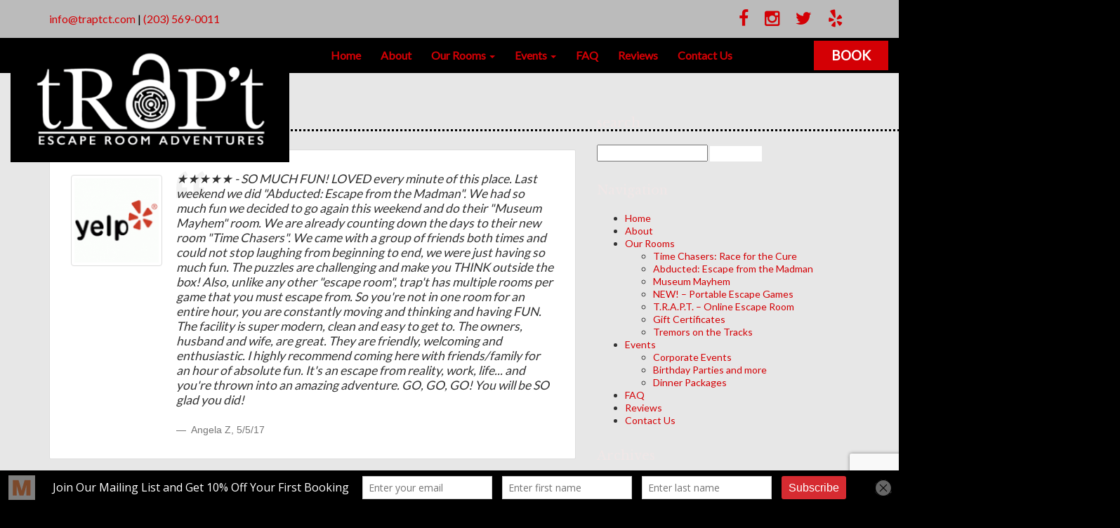

--- FILE ---
content_type: text/html; charset=UTF-8
request_url: https://www.traptct.com/testimonial-view/1049/
body_size: 13349
content:
<!DOCTYPE html>
<!--[if lt IE 7 ]><html class="ie ie6" lang="en-US"> <![endif]-->
<!--[if IE 7 ]><html class="ie ie7" lang="en-US"> <![endif]-->
<!--[if IE 8 ]><html class="ie ie8" lang="en-US"> <![endif]-->
<!--[if IE 9 ]><html class="ie ie9" lang="en-US"> <![endif]-->
<!--[if (gt IE 9)|!(IE)]><!-->
<html lang="en-US">
<!--<![endif]-->
<head>
<title>
- trap&#039;t Escape Room Adventures</title>
<meta charset="UTF-8" />
<meta name="viewport" content="width=device-width, initial-scale=1.0">
<link rel="profile" href="//gmpg.org/xfn/11" />
<link rel="icon" href="https://www.traptct.com/wp-content/uploads/2016/05/cropped-Square-Lock-White.png" type="image/x-icon" />
<link rel="pingback" href="https://www.traptct.com/xmlrpc.php" />
<link rel="alternate" type="application/rss+xml" title="trap&#039;t Escape Room Adventures" href="https://www.traptct.com/feed/" />
<link rel="alternate" type="application/atom+xml" title="trap&#039;t Escape Room Adventures" href="https://www.traptct.com/feed/atom/" />
<link rel="stylesheet" type="text/css" media="all" href="https://www.traptct.com/wp-content/themes/traptct-theme/bootstrap/css/bootstrap.min.css" />
<link rel="stylesheet" type="text/css" media="all" href="https://www.traptct.com/wp-content/themes/CherryFramework/css/camera.css" />
<link rel="stylesheet" type="text/css" media="all" href="https://www.traptct.com/wp-content/themes/traptct-theme/style.css" />
<meta name='robots' content='index, follow, max-image-preview:large, max-snippet:-1, max-video-preview:-1' />
	<style>img:is([sizes="auto" i], [sizes^="auto," i]) { contain-intrinsic-size: 3000px 1500px }</style>
	
	<!-- This site is optimized with the Yoast SEO plugin v25.3.1 - https://yoast.com/wordpress/plugins/seo/ -->
	<link rel="canonical" href="https://www.traptct.com/testimonial-view/1049/" />
	<meta property="og:locale" content="en_US" />
	<meta property="og:type" content="article" />
	<meta property="og:title" content="- trap&#039;t Escape Room Adventures" />
	<meta property="og:description" content="★★★★★ - SO MUCH FUN! LOVED every minute of this place. Last weekend we did &quot;Abducted: Escape from the Madman&quot;. We had so much fun we decided to go again this weekend and do their &quot;Museum Mayhem&quot; room. We are already counting down the days to their new room &quot;Time Chasers&quot;. We came with a group of friends both times and&nbsp;Continue Reading" />
	<meta property="og:url" content="https://www.traptct.com/testimonial-view/1049/" />
	<meta property="og:site_name" content="trap&#039;t Escape Room Adventures" />
	<meta property="article:publisher" content="http://www.facebook.com/traptct" />
	<meta property="og:image" content="https://www.traptct.com/wp-content/uploads/2016/06/search-1-e1467767930728.png" />
	<meta property="og:image:width" content="123" />
	<meta property="og:image:height" content="123" />
	<meta property="og:image:type" content="image/png" />
	<meta name="twitter:card" content="summary_large_image" />
	<meta name="twitter:site" content="@traptct" />
	<meta name="twitter:label1" content="Est. reading time" />
	<meta name="twitter:data1" content="1 minute" />
	<script type="application/ld+json" class="yoast-schema-graph">{"@context":"https://schema.org","@graph":[{"@type":"WebPage","@id":"https://www.traptct.com/testimonial-view/1049/","url":"https://www.traptct.com/testimonial-view/1049/","name":"- trap&#039;t Escape Room Adventures","isPartOf":{"@id":"https://www.traptct.com/#website"},"primaryImageOfPage":{"@id":"https://www.traptct.com/testimonial-view/1049/#primaryimage"},"image":{"@id":"https://www.traptct.com/testimonial-view/1049/#primaryimage"},"thumbnailUrl":"https://www.traptct.com/wp-content/uploads/2016/06/search-1-e1467767930728.png","datePublished":"2017-05-07T18:16:44+00:00","inLanguage":"en-US","potentialAction":[{"@type":"ReadAction","target":["https://www.traptct.com/testimonial-view/1049/"]}]},{"@type":"ImageObject","inLanguage":"en-US","@id":"https://www.traptct.com/testimonial-view/1049/#primaryimage","url":"https://www.traptct.com/wp-content/uploads/2016/06/search-1-e1467767930728.png","contentUrl":"https://www.traptct.com/wp-content/uploads/2016/06/search-1-e1467767930728.png","width":123,"height":123},{"@type":"WebSite","@id":"https://www.traptct.com/#website","url":"https://www.traptct.com/","name":"trap&#039;t Escape Room Adventures","description":"Escape Room in Stamford, Connecticut","publisher":{"@id":"https://www.traptct.com/#organization"},"potentialAction":[{"@type":"SearchAction","target":{"@type":"EntryPoint","urlTemplate":"https://www.traptct.com/?s={search_term_string}"},"query-input":{"@type":"PropertyValueSpecification","valueRequired":true,"valueName":"search_term_string"}}],"inLanguage":"en-US"},{"@type":"Organization","@id":"https://www.traptct.com/#organization","name":"trap't Escape Room Adventures","url":"https://www.traptct.com/","logo":{"@type":"ImageObject","inLanguage":"en-US","@id":"https://www.traptct.com/#/schema/logo/image/","url":"https://www.traptct.com/wp-content/uploads/2016/04/trapt-ct-logo-e1566583668636.png","contentUrl":"https://www.traptct.com/wp-content/uploads/2016/04/trapt-ct-logo-e1566583668636.png","width":425,"height":190,"caption":"trap't Escape Room Adventures"},"image":{"@id":"https://www.traptct.com/#/schema/logo/image/"},"sameAs":["http://www.facebook.com/traptct","https://x.com/traptct"]}]}</script>
	<!-- / Yoast SEO plugin. -->


<link rel='dns-prefetch' href='//stackpath.bootstrapcdn.com' />
<link rel='dns-prefetch' href='//maxcdn.bootstrapcdn.com' />
<link rel='dns-prefetch' href='//fonts.googleapis.com' />
<link rel="alternate" type="application/rss+xml" title="trap&#039;t Escape Room Adventures &raquo; Feed" href="https://www.traptct.com/feed/" />
<link rel="alternate" type="application/rss+xml" title="trap&#039;t Escape Room Adventures &raquo; Comments Feed" href="https://www.traptct.com/comments/feed/" />
<script type="text/javascript">
/* <![CDATA[ */
window._wpemojiSettings = {"baseUrl":"https:\/\/s.w.org\/images\/core\/emoji\/15.1.0\/72x72\/","ext":".png","svgUrl":"https:\/\/s.w.org\/images\/core\/emoji\/15.1.0\/svg\/","svgExt":".svg","source":{"concatemoji":"https:\/\/www.traptct.com\/wp-includes\/js\/wp-emoji-release.min.js?ver=6.8.1"}};
/*! This file is auto-generated */
!function(i,n){var o,s,e;function c(e){try{var t={supportTests:e,timestamp:(new Date).valueOf()};sessionStorage.setItem(o,JSON.stringify(t))}catch(e){}}function p(e,t,n){e.clearRect(0,0,e.canvas.width,e.canvas.height),e.fillText(t,0,0);var t=new Uint32Array(e.getImageData(0,0,e.canvas.width,e.canvas.height).data),r=(e.clearRect(0,0,e.canvas.width,e.canvas.height),e.fillText(n,0,0),new Uint32Array(e.getImageData(0,0,e.canvas.width,e.canvas.height).data));return t.every(function(e,t){return e===r[t]})}function u(e,t,n){switch(t){case"flag":return n(e,"\ud83c\udff3\ufe0f\u200d\u26a7\ufe0f","\ud83c\udff3\ufe0f\u200b\u26a7\ufe0f")?!1:!n(e,"\ud83c\uddfa\ud83c\uddf3","\ud83c\uddfa\u200b\ud83c\uddf3")&&!n(e,"\ud83c\udff4\udb40\udc67\udb40\udc62\udb40\udc65\udb40\udc6e\udb40\udc67\udb40\udc7f","\ud83c\udff4\u200b\udb40\udc67\u200b\udb40\udc62\u200b\udb40\udc65\u200b\udb40\udc6e\u200b\udb40\udc67\u200b\udb40\udc7f");case"emoji":return!n(e,"\ud83d\udc26\u200d\ud83d\udd25","\ud83d\udc26\u200b\ud83d\udd25")}return!1}function f(e,t,n){var r="undefined"!=typeof WorkerGlobalScope&&self instanceof WorkerGlobalScope?new OffscreenCanvas(300,150):i.createElement("canvas"),a=r.getContext("2d",{willReadFrequently:!0}),o=(a.textBaseline="top",a.font="600 32px Arial",{});return e.forEach(function(e){o[e]=t(a,e,n)}),o}function t(e){var t=i.createElement("script");t.src=e,t.defer=!0,i.head.appendChild(t)}"undefined"!=typeof Promise&&(o="wpEmojiSettingsSupports",s=["flag","emoji"],n.supports={everything:!0,everythingExceptFlag:!0},e=new Promise(function(e){i.addEventListener("DOMContentLoaded",e,{once:!0})}),new Promise(function(t){var n=function(){try{var e=JSON.parse(sessionStorage.getItem(o));if("object"==typeof e&&"number"==typeof e.timestamp&&(new Date).valueOf()<e.timestamp+604800&&"object"==typeof e.supportTests)return e.supportTests}catch(e){}return null}();if(!n){if("undefined"!=typeof Worker&&"undefined"!=typeof OffscreenCanvas&&"undefined"!=typeof URL&&URL.createObjectURL&&"undefined"!=typeof Blob)try{var e="postMessage("+f.toString()+"("+[JSON.stringify(s),u.toString(),p.toString()].join(",")+"));",r=new Blob([e],{type:"text/javascript"}),a=new Worker(URL.createObjectURL(r),{name:"wpTestEmojiSupports"});return void(a.onmessage=function(e){c(n=e.data),a.terminate(),t(n)})}catch(e){}c(n=f(s,u,p))}t(n)}).then(function(e){for(var t in e)n.supports[t]=e[t],n.supports.everything=n.supports.everything&&n.supports[t],"flag"!==t&&(n.supports.everythingExceptFlag=n.supports.everythingExceptFlag&&n.supports[t]);n.supports.everythingExceptFlag=n.supports.everythingExceptFlag&&!n.supports.flag,n.DOMReady=!1,n.readyCallback=function(){n.DOMReady=!0}}).then(function(){return e}).then(function(){var e;n.supports.everything||(n.readyCallback(),(e=n.source||{}).concatemoji?t(e.concatemoji):e.wpemoji&&e.twemoji&&(t(e.twemoji),t(e.wpemoji)))}))}((window,document),window._wpemojiSettings);
/* ]]> */
</script>
<link rel='stylesheet' id='flexslider-css' href='https://www.traptct.com/wp-content/plugins/cherry-plugin/lib/js/FlexSlider/flexslider.css?ver=2.2.0' type='text/css' media='all' />
<link rel='stylesheet' id='owl-carousel-css' href='https://www.traptct.com/wp-content/plugins/cherry-plugin/lib/js/owl-carousel/owl.carousel.css?ver=1.24' type='text/css' media='all' />
<link rel='stylesheet' id='owl-theme-css' href='https://www.traptct.com/wp-content/plugins/cherry-plugin/lib/js/owl-carousel/owl.theme.css?ver=1.24' type='text/css' media='all' />
<link rel='stylesheet' id='font-awesome-css' href='https://stackpath.bootstrapcdn.com/font-awesome/4.7.0/css/font-awesome.min.css?ver=3.2.1' type='text/css' media='all' />
<link rel='stylesheet' id='cherry-plugin-css' href='https://www.traptct.com/wp-content/plugins/cherry-plugin/includes/css/cherry-plugin.css?ver=2.2.7' type='text/css' media='all' />
<style id='wp-emoji-styles-inline-css' type='text/css'>

	img.wp-smiley, img.emoji {
		display: inline !important;
		border: none !important;
		box-shadow: none !important;
		height: 1em !important;
		width: 1em !important;
		margin: 0 0.07em !important;
		vertical-align: -0.1em !important;
		background: none !important;
		padding: 0 !important;
	}
</style>
<link rel='stylesheet' id='wp-block-library-css' href='https://www.traptct.com/wp-includes/css/dist/block-library/style.min.css?ver=6.8.1' type='text/css' media='all' />
<style id='classic-theme-styles-inline-css' type='text/css'>
/*! This file is auto-generated */
.wp-block-button__link{color:#fff;background-color:#32373c;border-radius:9999px;box-shadow:none;text-decoration:none;padding:calc(.667em + 2px) calc(1.333em + 2px);font-size:1.125em}.wp-block-file__button{background:#32373c;color:#fff;text-decoration:none}
</style>
<style id='qsm-quiz-style-inline-css' type='text/css'>


</style>
<style id='global-styles-inline-css' type='text/css'>
:root{--wp--preset--aspect-ratio--square: 1;--wp--preset--aspect-ratio--4-3: 4/3;--wp--preset--aspect-ratio--3-4: 3/4;--wp--preset--aspect-ratio--3-2: 3/2;--wp--preset--aspect-ratio--2-3: 2/3;--wp--preset--aspect-ratio--16-9: 16/9;--wp--preset--aspect-ratio--9-16: 9/16;--wp--preset--color--black: #000000;--wp--preset--color--cyan-bluish-gray: #abb8c3;--wp--preset--color--white: #ffffff;--wp--preset--color--pale-pink: #f78da7;--wp--preset--color--vivid-red: #cf2e2e;--wp--preset--color--luminous-vivid-orange: #ff6900;--wp--preset--color--luminous-vivid-amber: #fcb900;--wp--preset--color--light-green-cyan: #7bdcb5;--wp--preset--color--vivid-green-cyan: #00d084;--wp--preset--color--pale-cyan-blue: #8ed1fc;--wp--preset--color--vivid-cyan-blue: #0693e3;--wp--preset--color--vivid-purple: #9b51e0;--wp--preset--gradient--vivid-cyan-blue-to-vivid-purple: linear-gradient(135deg,rgba(6,147,227,1) 0%,rgb(155,81,224) 100%);--wp--preset--gradient--light-green-cyan-to-vivid-green-cyan: linear-gradient(135deg,rgb(122,220,180) 0%,rgb(0,208,130) 100%);--wp--preset--gradient--luminous-vivid-amber-to-luminous-vivid-orange: linear-gradient(135deg,rgba(252,185,0,1) 0%,rgba(255,105,0,1) 100%);--wp--preset--gradient--luminous-vivid-orange-to-vivid-red: linear-gradient(135deg,rgba(255,105,0,1) 0%,rgb(207,46,46) 100%);--wp--preset--gradient--very-light-gray-to-cyan-bluish-gray: linear-gradient(135deg,rgb(238,238,238) 0%,rgb(169,184,195) 100%);--wp--preset--gradient--cool-to-warm-spectrum: linear-gradient(135deg,rgb(74,234,220) 0%,rgb(151,120,209) 20%,rgb(207,42,186) 40%,rgb(238,44,130) 60%,rgb(251,105,98) 80%,rgb(254,248,76) 100%);--wp--preset--gradient--blush-light-purple: linear-gradient(135deg,rgb(255,206,236) 0%,rgb(152,150,240) 100%);--wp--preset--gradient--blush-bordeaux: linear-gradient(135deg,rgb(254,205,165) 0%,rgb(254,45,45) 50%,rgb(107,0,62) 100%);--wp--preset--gradient--luminous-dusk: linear-gradient(135deg,rgb(255,203,112) 0%,rgb(199,81,192) 50%,rgb(65,88,208) 100%);--wp--preset--gradient--pale-ocean: linear-gradient(135deg,rgb(255,245,203) 0%,rgb(182,227,212) 50%,rgb(51,167,181) 100%);--wp--preset--gradient--electric-grass: linear-gradient(135deg,rgb(202,248,128) 0%,rgb(113,206,126) 100%);--wp--preset--gradient--midnight: linear-gradient(135deg,rgb(2,3,129) 0%,rgb(40,116,252) 100%);--wp--preset--font-size--small: 13px;--wp--preset--font-size--medium: 20px;--wp--preset--font-size--large: 36px;--wp--preset--font-size--x-large: 42px;--wp--preset--spacing--20: 0.44rem;--wp--preset--spacing--30: 0.67rem;--wp--preset--spacing--40: 1rem;--wp--preset--spacing--50: 1.5rem;--wp--preset--spacing--60: 2.25rem;--wp--preset--spacing--70: 3.38rem;--wp--preset--spacing--80: 5.06rem;--wp--preset--shadow--natural: 6px 6px 9px rgba(0, 0, 0, 0.2);--wp--preset--shadow--deep: 12px 12px 50px rgba(0, 0, 0, 0.4);--wp--preset--shadow--sharp: 6px 6px 0px rgba(0, 0, 0, 0.2);--wp--preset--shadow--outlined: 6px 6px 0px -3px rgba(255, 255, 255, 1), 6px 6px rgba(0, 0, 0, 1);--wp--preset--shadow--crisp: 6px 6px 0px rgba(0, 0, 0, 1);}:where(.is-layout-flex){gap: 0.5em;}:where(.is-layout-grid){gap: 0.5em;}body .is-layout-flex{display: flex;}.is-layout-flex{flex-wrap: wrap;align-items: center;}.is-layout-flex > :is(*, div){margin: 0;}body .is-layout-grid{display: grid;}.is-layout-grid > :is(*, div){margin: 0;}:where(.wp-block-columns.is-layout-flex){gap: 2em;}:where(.wp-block-columns.is-layout-grid){gap: 2em;}:where(.wp-block-post-template.is-layout-flex){gap: 1.25em;}:where(.wp-block-post-template.is-layout-grid){gap: 1.25em;}.has-black-color{color: var(--wp--preset--color--black) !important;}.has-cyan-bluish-gray-color{color: var(--wp--preset--color--cyan-bluish-gray) !important;}.has-white-color{color: var(--wp--preset--color--white) !important;}.has-pale-pink-color{color: var(--wp--preset--color--pale-pink) !important;}.has-vivid-red-color{color: var(--wp--preset--color--vivid-red) !important;}.has-luminous-vivid-orange-color{color: var(--wp--preset--color--luminous-vivid-orange) !important;}.has-luminous-vivid-amber-color{color: var(--wp--preset--color--luminous-vivid-amber) !important;}.has-light-green-cyan-color{color: var(--wp--preset--color--light-green-cyan) !important;}.has-vivid-green-cyan-color{color: var(--wp--preset--color--vivid-green-cyan) !important;}.has-pale-cyan-blue-color{color: var(--wp--preset--color--pale-cyan-blue) !important;}.has-vivid-cyan-blue-color{color: var(--wp--preset--color--vivid-cyan-blue) !important;}.has-vivid-purple-color{color: var(--wp--preset--color--vivid-purple) !important;}.has-black-background-color{background-color: var(--wp--preset--color--black) !important;}.has-cyan-bluish-gray-background-color{background-color: var(--wp--preset--color--cyan-bluish-gray) !important;}.has-white-background-color{background-color: var(--wp--preset--color--white) !important;}.has-pale-pink-background-color{background-color: var(--wp--preset--color--pale-pink) !important;}.has-vivid-red-background-color{background-color: var(--wp--preset--color--vivid-red) !important;}.has-luminous-vivid-orange-background-color{background-color: var(--wp--preset--color--luminous-vivid-orange) !important;}.has-luminous-vivid-amber-background-color{background-color: var(--wp--preset--color--luminous-vivid-amber) !important;}.has-light-green-cyan-background-color{background-color: var(--wp--preset--color--light-green-cyan) !important;}.has-vivid-green-cyan-background-color{background-color: var(--wp--preset--color--vivid-green-cyan) !important;}.has-pale-cyan-blue-background-color{background-color: var(--wp--preset--color--pale-cyan-blue) !important;}.has-vivid-cyan-blue-background-color{background-color: var(--wp--preset--color--vivid-cyan-blue) !important;}.has-vivid-purple-background-color{background-color: var(--wp--preset--color--vivid-purple) !important;}.has-black-border-color{border-color: var(--wp--preset--color--black) !important;}.has-cyan-bluish-gray-border-color{border-color: var(--wp--preset--color--cyan-bluish-gray) !important;}.has-white-border-color{border-color: var(--wp--preset--color--white) !important;}.has-pale-pink-border-color{border-color: var(--wp--preset--color--pale-pink) !important;}.has-vivid-red-border-color{border-color: var(--wp--preset--color--vivid-red) !important;}.has-luminous-vivid-orange-border-color{border-color: var(--wp--preset--color--luminous-vivid-orange) !important;}.has-luminous-vivid-amber-border-color{border-color: var(--wp--preset--color--luminous-vivid-amber) !important;}.has-light-green-cyan-border-color{border-color: var(--wp--preset--color--light-green-cyan) !important;}.has-vivid-green-cyan-border-color{border-color: var(--wp--preset--color--vivid-green-cyan) !important;}.has-pale-cyan-blue-border-color{border-color: var(--wp--preset--color--pale-cyan-blue) !important;}.has-vivid-cyan-blue-border-color{border-color: var(--wp--preset--color--vivid-cyan-blue) !important;}.has-vivid-purple-border-color{border-color: var(--wp--preset--color--vivid-purple) !important;}.has-vivid-cyan-blue-to-vivid-purple-gradient-background{background: var(--wp--preset--gradient--vivid-cyan-blue-to-vivid-purple) !important;}.has-light-green-cyan-to-vivid-green-cyan-gradient-background{background: var(--wp--preset--gradient--light-green-cyan-to-vivid-green-cyan) !important;}.has-luminous-vivid-amber-to-luminous-vivid-orange-gradient-background{background: var(--wp--preset--gradient--luminous-vivid-amber-to-luminous-vivid-orange) !important;}.has-luminous-vivid-orange-to-vivid-red-gradient-background{background: var(--wp--preset--gradient--luminous-vivid-orange-to-vivid-red) !important;}.has-very-light-gray-to-cyan-bluish-gray-gradient-background{background: var(--wp--preset--gradient--very-light-gray-to-cyan-bluish-gray) !important;}.has-cool-to-warm-spectrum-gradient-background{background: var(--wp--preset--gradient--cool-to-warm-spectrum) !important;}.has-blush-light-purple-gradient-background{background: var(--wp--preset--gradient--blush-light-purple) !important;}.has-blush-bordeaux-gradient-background{background: var(--wp--preset--gradient--blush-bordeaux) !important;}.has-luminous-dusk-gradient-background{background: var(--wp--preset--gradient--luminous-dusk) !important;}.has-pale-ocean-gradient-background{background: var(--wp--preset--gradient--pale-ocean) !important;}.has-electric-grass-gradient-background{background: var(--wp--preset--gradient--electric-grass) !important;}.has-midnight-gradient-background{background: var(--wp--preset--gradient--midnight) !important;}.has-small-font-size{font-size: var(--wp--preset--font-size--small) !important;}.has-medium-font-size{font-size: var(--wp--preset--font-size--medium) !important;}.has-large-font-size{font-size: var(--wp--preset--font-size--large) !important;}.has-x-large-font-size{font-size: var(--wp--preset--font-size--x-large) !important;}
:where(.wp-block-post-template.is-layout-flex){gap: 1.25em;}:where(.wp-block-post-template.is-layout-grid){gap: 1.25em;}
:where(.wp-block-columns.is-layout-flex){gap: 2em;}:where(.wp-block-columns.is-layout-grid){gap: 2em;}
:root :where(.wp-block-pullquote){font-size: 1.5em;line-height: 1.6;}
</style>
<link rel='stylesheet' id='chained-css-css' href='https://www.traptct.com/wp-content/plugins/chained-quiz/css/main.css?ver=6.8.1' type='text/css' media='all' />
<link rel='stylesheet' id='contact-form-7-css' href='https://www.traptct.com/wp-content/plugins/contact-form-7/includes/css/styles.css?ver=6.1' type='text/css' media='all' />
<link rel='stylesheet' id='image-map-pro-dist-css-css' href='https://www.traptct.com/wp-content/plugins/image-map-pro-wordpress/css/image-map-pro.min.css?ver=5.1.6' type='text/css' media='' />
<link rel='stylesheet' id='quacky-plugin-css' href='https://www.traptct.com/wp-content/plugins/quacky-shortcodes/css/style.min.css?ver=6.8.1' type='text/css' media='all' />
<link rel='stylesheet' id='font-awesome-4-css' href='//maxcdn.bootstrapcdn.com/font-awesome/4.4.0/css/font-awesome.min.css?ver=4.4.0' type='text/css' media='all' />
<link rel='stylesheet' id='h5p-plugin-styles-css' href='https://www.traptct.com/wp-content/plugins/h5p/h5p-php-library/styles/h5p.css?ver=1.16.0' type='text/css' media='all' />
<link rel='stylesheet' id='traptct_theme-css' href='https://www.traptct.com/wp-content/themes/traptct-theme/main-style.css' type='text/css' media='all' />
<link rel='stylesheet' id='magnific-popup-css' href='https://www.traptct.com/wp-content/themes/CherryFramework/css/magnific-popup.css?ver=0.9.3' type='text/css' media='all' />
<link rel='stylesheet' id='wp-members-css' href='https://www.traptct.com/wp-content/plugins/wp-members/assets/css/forms/generic-no-float.min.css?ver=3.5.4.1' type='text/css' media='all' />
<link rel='stylesheet' id='tablepress-default-css' href='https://www.traptct.com/wp-content/tablepress-combined.min.css?ver=27' type='text/css' media='all' />
<link rel='stylesheet' id='options_typography_Libre+Baskerville-css' href='//fonts.googleapis.com/css?family=Libre+Baskerville&#038;subset=latin' type='text/css' media='all' />
<link rel='stylesheet' id='options_typography_Lato-css' href='//fonts.googleapis.com/css?family=Lato&#038;subset=latin' type='text/css' media='all' />
<script type="text/javascript" src="https://www.traptct.com/wp-content/themes/CherryFramework/js/jquery-1.9.1.min.js?ver=1.9.1" id="jquery-js"></script>
<script type="text/javascript" src="https://www.traptct.com/wp-content/plugins/cherry-plugin/lib/js/jquery.easing.1.3.js?ver=1.3" id="easing-js"></script>
<script type="text/javascript" src="https://www.traptct.com/wp-content/plugins/cherry-plugin/lib/js/elasti-carousel/jquery.elastislide.js?ver=2.2.7" id="elastislide-js"></script>
<script type="text/javascript" id="chained-common-js-extra">
/* <![CDATA[ */
var chained_i18n = {"please_answer":"Please answer the question","please_provide_email":"Please provide valid email address","complete_text_captcha":"You need to answer the verification question","dont_autoscroll":"0"};
/* ]]> */
</script>
<script type="text/javascript" src="https://www.traptct.com/wp-content/plugins/chained-quiz/js/common.js?ver=0.9.1" id="chained-common-js"></script>
<script type="text/javascript" src="https://www.traptct.com/wp-content/plugins/itro-popup/scripts/itro-scripts.js?ver=6.8.1" id="itro-scripts-js"></script>
<script type="text/javascript" src="https://www.traptct.com/wp-content/plugins/sticky-menu-or-anything-on-scroll/assets/js/jq-sticky-anything.min.js?ver=2.1.1" id="stickyAnythingLib-js"></script>
<script type="text/javascript" src="https://www.traptct.com/wp-content/themes/CherryFramework/js/jquery-migrate-1.2.1.min.js?ver=1.2.1" id="migrate-js"></script>
<script type="text/javascript" src="https://www.traptct.com/wp-includes/js/swfobject.js?ver=2.2-20120417" id="swfobject-js"></script>
<script type="text/javascript" src="https://www.traptct.com/wp-content/themes/CherryFramework/js/modernizr.js?ver=2.0.6" id="modernizr-js"></script>
<script type="text/javascript" src="https://www.traptct.com/wp-content/themes/CherryFramework/js/jflickrfeed.js?ver=1.0" id="jflickrfeed-js"></script>
<script type="text/javascript" src="https://www.traptct.com/wp-content/themes/CherryFramework/js/custom.js?ver=1.0" id="custom-js"></script>
<script type="text/javascript" src="https://www.traptct.com/wp-content/themes/CherryFramework/bootstrap/js/bootstrap.min.js?ver=2.3.0" id="bootstrap-js"></script>
<link rel="https://api.w.org/" href="https://www.traptct.com/wp-json/" /><link rel="EditURI" type="application/rsd+xml" title="RSD" href="https://www.traptct.com/xmlrpc.php?rsd" />
<meta name="generator" content="WordPress 6.8.1" />
<link rel='shortlink' href='https://www.traptct.com/?p=1049' />
<link rel="alternate" title="oEmbed (JSON)" type="application/json+oembed" href="https://www.traptct.com/wp-json/oembed/1.0/embed?url=https%3A%2F%2Fwww.traptct.com%2Ftestimonial-view%2F1049%2F" />
<link rel="alternate" title="oEmbed (XML)" type="text/xml+oembed" href="https://www.traptct.com/wp-json/oembed/1.0/embed?url=https%3A%2F%2Fwww.traptct.com%2Ftestimonial-view%2F1049%2F&#038;format=xml" />
<script type='text/javascript' data-cfasync='false'>var _mmunch = {'front': false, 'page': false, 'post': false, 'category': false, 'author': false, 'search': false, 'attachment': false, 'tag': false};_mmunch['post'] = true; _mmunch['postData'] = {"ID":1049,"post_name":"1049","post_title":"","post_type":"testi","post_author":"2","post_status":"publish"}; _mmunch['postCategories'] = []; _mmunch['postTags'] = false; _mmunch['postAuthor'] = {"name":"Stuart Bogaty","ID":2};</script><script data-cfasync="false" src="//a.mailmunch.co/app/v1/site.js" id="mailmunch-script" data-plugin="mc_mm" data-mailmunch-site-id="241958" async></script><script>
 var system_folder = 'https://www.traptct.com/wp-content/themes/CherryFramework/admin/data_management/',
	 CHILD_URL ='https://www.traptct.com/wp-content/themes/traptct-theme',
	 PARENT_URL = 'https://www.traptct.com/wp-content/themes/CherryFramework', 
	 CURRENT_THEME = 'traptct_theme'</script>
<style type='text/css'>
body { background-color:#000000 }
.header { background-color:#000000 }

</style>
<style type='text/css'>
h1 { font: normal 30px/35px Libre Baskerville;  color:#474747; }
h2 { font: normal 40px/50px Libre Baskerville;  color:#474747; }
h3 { font: normal 18px/22px Libre Baskerville;  color:#f0e7e7; }
h4 { font: normal 14px/20px Arial, Helvetica, sans-serif;  color:#e6dddd; }
h5 { font: normal 12px/18px Arial, Helvetica, sans-serif;  color:#d4cdcd; }
h6 { font: normal 12px/18px Arial, Helvetica, sans-serif;  color:#f2eded; }
body { font: normal 14px/18px Lato;  color:#333333; }
.logo_h__txt, .logo_link { font: normal 40px/48px Arial, Helvetica, sans-serif;  color:#049CDB; }
.sf-menu > li > a { font: bold 20px/18px Arial, Helvetica, sans-serif;  color:#313542; }
.nav.footer-nav a { font: normal 12px/18px Arial, Helvetica, sans-serif;  color:#cc0000; }
</style>
<link rel="icon" href="https://www.traptct.com/wp-content/uploads/2016/05/cropped-Square-Lock-White-32x32.png" sizes="32x32" />
<link rel="icon" href="https://www.traptct.com/wp-content/uploads/2016/05/cropped-Square-Lock-White-192x192.png" sizes="192x192" />
<link rel="apple-touch-icon" href="https://www.traptct.com/wp-content/uploads/2016/05/cropped-Square-Lock-White-180x180.png" />
<meta name="msapplication-TileImage" content="https://www.traptct.com/wp-content/uploads/2016/05/cropped-Square-Lock-White-270x270.png" />
		<style type="text/css" id="wp-custom-css">
			.qmn_fill_blank {
    margin-bottom: 20px;
	  margin-left: 30px;
width: 300px;
height: 30px;
color: black;
font-size: 20px;
}

input.qsm-btn.qsm-submit-btn {
    color: #fff;
    background-color: #d40005;
    border-color: #d40005;
    font-size: 24px;
    width: 100px;
    height: 40px;
}

.mlw_answer_open_text {
	width: 400px;
	height: 30px;
	font-size: 20px;
}

div#mlw_error_message {
    display: none !important;
}

div#mlw_error_message_bottom {
    color: #d11d1d;
    font-size: 18px;
    margin-bottom: 20px;
}

.qsm-quiz-form input[type="text"] {
    padding-left: .5ch;
}

.mlw_qmn_question > span > span {
    width: 80px;
    display: inline-block;
}

.qsm_select {
	width: 150px;
}
.page-id-2145 .mlw_qmn_question, .page-id-3379 .mlw_qmn_question {
    display: inline-block;
}
.page-id-2145 .mlw_qmn_question > span, .page-id-3379 .mlw_qmn_question > span{
    width: 80px;
    display: block;
}

div#wpmem_login {
	 font-size: 22px;
   color: red;
	 width: 800px;
}

div#wpmem_restricted_msg {
   color: red;
	 font-size: 22px;
}

div#wpmem_login legend {
	 font-size: 22px;
   color: red;
}
#wpmem_login .div_text, #wpmem_reg .div_checkbox, #wpmem_reg .div_date, #wpmem_reg .div_file, #wpmem_reg .div_image, #wpmem_reg .div_multicheckbox, #wpmem_reg .div_multiselect, #wpmem_reg .div_number, #wpmem_reg .div_radio, #wpmem_reg .div_select, #wpmem_reg .div_text, #wpmem_reg .div_textarea, #wpmem_reg .div_url {
    width: 100%;
}

#wpmem_login label, #wpmem_reg label {
    font-size: 1rem;
    color: #ccc;
}

div#h5p-feedback {
   color: #d90d0d;
	 font-size: 28px;
}

.h5p-memory-game .h5p-memory-desc {
	font-size: 40px;
	color: red;
	font-style: bold;
}

.h5p-memory-game .h5p-feedback.h5p-show {
 	font-size: 30px;
	color: yellow;  
}

.youtube-responsive-container {
position:relative;
padding-bottom:56.25%;
padding-top:40px;
height:0;
overflow:hidden;
}

.youtube-responsive-container iframe, .youtube-responsive-container object, .youtube-responsive-container embed {
position:absolute;
top:0;
left:0;
width:100%;
height:100%;
}

.quiz-container {
position:relative;
padding-bottom:56.25%;
padding-top:40px;
height:0;
overflow:hidden;
}

.quiz-container iframe, .quiz-container object, .quiz-container embed {
position:absolute;
top:0;
left:0;
width:100%;
height:100%;
}
body.page-template-page-quiz .content-holder, body.page-template-page-blank-slate .content-holder, body.page-template-page-quiz-short .content-holder {
    background: #000;
}
.aligncenter {
    display: block;
    margin-left: auto;
    margin-right: auto;
}
figure.featured-thumbnail {
    width: 150px;
}
.page-id-3625 .motopress-wrapper.content-holder.clearfix {
    background: #fff;
}
		</style>
		<!--[if lt IE 9]>
		<div id="ie7-alert" style="width: 100%; text-align:center;">
			<img src="http://tmbhtest.com/images/ie7.jpg" alt="Upgrade IE 8" width="640" height="344" border="0" usemap="#Map" />
			<map name="Map" id="Map"><area shape="rect" coords="496,201,604,329" href="http://www.microsoft.com/windows/internet-explorer/default.aspx" target="_blank" alt="Download Interent Explorer" /><area shape="rect" coords="380,201,488,329" href="http://www.apple.com/safari/download/" target="_blank" alt="Download Apple Safari" /><area shape="rect" coords="268,202,376,330" href="http://www.opera.com/download/" target="_blank" alt="Download Opera" /><area shape="rect" coords="155,202,263,330" href="http://www.mozilla.com/" target="_blank" alt="Download Firefox" /><area shape="rect" coords="35,201,143,329" href="http://www.google.com/chrome" target="_blank" alt="Download Google Chrome" />
			</map>
		</div>
	<![endif]-->
<!--[if gte IE 9]><!-->
<script src="https://www.traptct.com/wp-content/themes/CherryFramework/js/jquery.mobile.customized.min.js" type="text/javascript"></script>
<!--<![endif]-->
<!-- stick up menu -->
<script type="text/javascript">
		jQuery(document).ready(function(){
			if(!device.mobile() && !device.tablet()){
				jQuery('.navbar-wrapper').tmStickUp({
					correctionSelector: jQuery('#wpadminbar')
				,	listenSelector: jQuery('.listenSelector')
				,	active: true				,	pseudo: true				});
			}
		})
	</script>
</head>

<body class="wp-singular testi-template-default single single-testi postid-1049 wp-theme-CherryFramework wp-child-theme-traptct-theme desktop chrome">
<!-- Google Tag Manager -->
<noscript>
<iframe src="//www.googletagmanager.com/ns.html?id=GTM-WTZV2R"
    height="0" width="0" style="display:none;visibility:hidden"></iframe>
</noscript>
<script>(function(w,d,s,l,i){w[l]=w[l]||[];w[l].push({'gtm.start':
    new Date().getTime(),event:'gtm.js'});var f=d.getElementsByTagName(s)[0],
    j=d.createElement(s),dl=l!='dataLayer'?'&l='+l:'';j.async=true;j.src=
    '//www.googletagmanager.com/gtm.js?id='+i+dl;f.parentNode.insertBefore(j,f);
    })(window,document,'script','dataLayer','GTM-WTZV2R');</script> 
<!-- End Google Tag Manager -->
<div id="motopress-main" class="main-holder">
<!--Begin #motopress-main-->
<header class="motopress-wrapper header navbar-wrapper">
  
<div class="header-widgets">
  <div class="container">
    <div class="row">
      <div class="col-sm-12">
        <div data-motopress-type="dynamic-sidebar" data-motopress-sidebar-id="header-left" id="header-left-widgets">
          <div id="text-2" class="widget">			<div class="textwidget"><a href="mailto:info@traptct.com">info@traptct.com</a>
  |  <span class="telephone"><a href="tel:+12035690011">(203) 569-0011</a>
</span>
</div>
		</div>        </div>
        <div data-motopress-type="dynamic-sidebar" data-motopress-sidebar-id="header-right" id="header-right-widgets" class="hidden-xs">
          <div id="text-3" class="widget">			<div class="textwidget"><a href="https://www.facebook.com/traptct"><i class="fa fa-facebook"></i></a>
<a href="https://www.instagram.com/trapt.ct"><i class="fa fa-instagram"></i></a>
<a href="https://www.twitter.com/traptct"><i class="fa fa-twitter"></i></a>
<a href="https://www.yelp.com/biz/trapt-escape-room-adventures-stamford"><i class="fa fa-yelp"></i></a>


</div>
		</div>        </div>
      </div>
    </div>
  </div>
</div>
  <div class="container nav-container">
    <div class="row">
      <div class="col-sm-12" data-motopress-wrapper-file="wrapper/wrapper-header.php" data-motopress-wrapper-type="header" data-motopress-id="6912df77cc43a">
            <div class="row">
                <div class="col-lg-4 col-md-2" data-motopress-type="static" data-motopress-static-file="static/static-logo.php">
            <!-- BEGIN LOGO -->
<div class="logo pull-left" >
									<a href="https://www.traptct.com/" class="logo_h logo_h__img"><img src="https://www.traptct.com/wp-content/uploads/2016/04/trapt-ct-logo-e1566583668636.png" class="img-responsive" alt="trap&#039;t Escape Room Adventures" title="Escape Room in Stamford, Connecticut"></a>
				</div>
<!-- END LOGO -->        </div>
                <div class="col-lg-8 col-md-10 " id="navigation" data-motopress-type="static" data-motopress-static-file="static/static-nav.php">
            <!-- BEGIN MAIN NAVIGATION -->

<nav class="navbar navbar-default">
<a class="btn btn-special navbar-book" title="Book" href="https://www.peek.com/s/85bc7cf0-908b-4d72-8f92-d0b2aad93252/9mbRe">Book</a>
        <div class="navbar-header">
              <button type="button" class="navbar-toggle collapsed" data-toggle="collapse" data-target="#duckdiver-navbar-collapse-1" aria-expanded="false"> 
                <span class="sr-only">Toggle navigation</span> 
                <span class="icon-bar"></span> 
                <span class="icon-bar"></span> 
                <span class="icon-bar"></span> 
              </button>
         </div>
         
      <div id="duckdiver-navbar-collapse-1" class="collapse navbar-collapse"><ul id="menu-header-menu" class="nav navbar-nav"><li id="menu-item-14" class="menu-item menu-item-type-post_type menu-item-object-page menu-item-home menu-item-14"><a title="Home" href="https://www.traptct.com/">Home</a></li>
<li id="menu-item-118" class="menu-item menu-item-type-post_type menu-item-object-page menu-item-118"><a title="About" href="https://www.traptct.com/about/">About</a></li>
<li id="menu-item-97" class="menu-item menu-item-type-custom menu-item-object-custom menu-item-has-children menu-item-97 dropdown"><a title="Our Rooms" href="#" data-toggle="dropdown" class="dropdown-toggle" aria-haspopup="true">Our Rooms <span class="caret"></span></a>
<ul role="menu" class=" dropdown-menu">
	<li id="menu-item-253" class="menu-item menu-item-type-post_type menu-item-object-room menu-item-253"><a title="Time Chasers: Race for the Cure" href="https://www.traptct.com/room/time-chasers-race-cure/">Time Chasers: Race for the Cure</a></li>
	<li id="menu-item-159" class="menu-item menu-item-type-post_type menu-item-object-room menu-item-159"><a title="Abducted: Escape from the Madman" href="https://www.traptct.com/room/abducted-escape-madman/">Abducted: Escape from the Madman</a></li>
	<li id="menu-item-251" class="menu-item menu-item-type-post_type menu-item-object-room menu-item-251"><a title="Museum Mayhem" href="https://www.traptct.com/room/museum-mayhem/">Museum Mayhem</a></li>
	<li id="menu-item-3729" class="menu-item menu-item-type-post_type menu-item-object-room menu-item-3729"><a title="NEW! - Portable Escape Games" href="https://www.traptct.com/room/portable-escape-games/">NEW! &#8211; Portable Escape Games</a></li>
	<li id="menu-item-2715" class="menu-item menu-item-type-post_type menu-item-object-room menu-item-2715"><a title="T.R.A.P.T. – Online Escape Room" href="https://www.traptct.com/room/online-puzzle-hunt/">T.R.A.P.T. – Online Escape Room</a></li>
	<li id="menu-item-1490" class="menu-item menu-item-type-post_type menu-item-object-page menu-item-1490"><a title="Gift Certificates" href="https://www.traptct.com/gift/">Gift Certificates</a></li>
	<li id="menu-item-252" class="menu-item menu-item-type-post_type menu-item-object-room menu-item-252"><a title="Tremors on the Tracks" href="https://www.traptct.com/room/tremors-on-the-tracks/">Tremors on the Tracks</a></li>
</ul>
</li>
<li id="menu-item-244" class="menu-item menu-item-type-post_type menu-item-object-page menu-item-has-children menu-item-244 dropdown"><a title="Events" href="#" data-toggle="dropdown" class="dropdown-toggle" aria-haspopup="true">Events <span class="caret"></span></a>
<ul role="menu" class=" dropdown-menu">
	<li id="menu-item-1309" class="menu-item menu-item-type-post_type menu-item-object-page menu-item-1309"><a title="Corporate Events" href="https://www.traptct.com/private-corporate-events/">Corporate Events</a></li>
	<li id="menu-item-1308" class="menu-item menu-item-type-post_type menu-item-object-page menu-item-1308"><a title="Birthday Parties and more" href="https://www.traptct.com/birthday-parties/">Birthday Parties and more</a></li>
	<li id="menu-item-1677" class="menu-item menu-item-type-post_type menu-item-object-page menu-item-1677"><a title="Dinner Packages" href="https://www.traptct.com/dinner-packages/">Dinner Packages</a></li>
</ul>
</li>
<li id="menu-item-120" class="menu-item menu-item-type-post_type menu-item-object-page menu-item-120"><a title="FAQ" href="https://www.traptct.com/faq/">FAQ</a></li>
<li id="menu-item-113" class="menu-item menu-item-type-post_type menu-item-object-page menu-item-113"><a title="Reviews" href="https://www.traptct.com/reviews/">Reviews</a></li>
<li id="menu-item-83" class="menu-item menu-item-type-post_type menu-item-object-page menu-item-83"><a title="Contact Us" href="https://www.traptct.com/contact-us/">Contact Us</a></li>
</ul></div></nav>
<!-- END MAIN NAVIGATION -->        </div>
    </div>      </div>
    </div>
  </div>
</header>
<div class="motopress-wrapper content-holder clearfix">
	<div class="container">
		<div class="row">
			<div class="col-sm-12" data-motopress-wrapper-file="single-testi.php" data-motopress-wrapper-type="content">
				<div class="row">
					<div class="col-sm-8 none none" id="content" data-motopress-type="loop" data-motopress-loop-file="loop/loop-single-testi.php">
						<div class="page-header">
	<h1></h1>
</div>
<article id="post-1049" class="testimonial">
	<blockquote class="testimonial_bq">
					<figure class="featured-thumbnail thumbnail hidden-phone">
				<img src="https://www.traptct.com/wp-content/uploads/2016/06/search-1-e1467767930728-120x120.png" alt="" />
			</figure>
				<div class="testimonial_content">
			<div class='mailmunch-forms-before-post' style='display: none !important;'></div>★★★★★ - SO MUCH FUN! LOVED every minute of this place. Last weekend we did "Abducted: Escape from the Madman". We had so much fun we decided to go again this weekend and do their "Museum Mayhem" room. We are already counting down the days to their new room "Time Chasers".

We came with a group of friends both times and could not stop laughing from beginning to end, we were just having so much fun. The puzzles are challenging and make you THINK outside the box! Also, unlike any other "escape room", trap't has multiple rooms per game that you must escape from. So you're not in one room for an entire hour, you are constantly moving and thinking and having FUN.

The facility is super modern, clean and easy to get to. The owners, husband and wife, are great. They are friendly, welcoming and enthusiastic.

I highly recommend coming here with friends/family for an hour of absolute fun. It's an escape from reality, work, life... and you're thrown into an amazing adventure.

GO, GO, GO! You will be SO glad you did!</p><div class='mailmunch-forms-in-post-middle' style='display: none !important;'></div><div class='mailmunch-forms-after-post' style='display: none !important;'></div>			<div class="clear"></div>
			<small>
							<span class="user">Angela Z</span>, 										<span class="info">5/5/17</span><br>
												</small>
		</div>
	</blockquote>
</article>

<ul class="pager single-pager">
	<li class="previous">
		<a href="https://www.traptct.com/testimonial-view/1048/" rel="prev">&laquo; Previous post</a>		</li><!--.previous-->
	<li class="next">
		<a href="https://www.traptct.com/testimonial-view/1050/" rel="next">Next Post &raquo;</a>	</li><!--.next-->
</ul><!--.pager-->					</div>
					<div class="col-sm-4 sidebar" id="sidebar" data-motopress-type="static-sidebar"  data-motopress-sidebar-file="sidebar.php">
						
	<div id="sidebar-search" class="widget">
		<h3>search</h3>		<div class="search-form">
	<form id="searchform" method="get" action="https://www.traptct.com" accept-charset="utf-8">
		<input type="text" value="" name="s" id="s" class="search-form_it">
		<input type="submit" value="search" id="search-submit" class="search-form_is btn btn-primary">
	</form>
</div> <!-- outputs the default Wordpress search form-->
	</div>

	<div id="sidebar-nav" class="widget menu">
		<h3>Navigation</h3>		<div class="menu-header-menu-container"><ul id="menu-header-menu-1" class="menu"><li class="menu-item menu-item-type-post_type menu-item-object-page menu-item-home menu-item-14"><a href="https://www.traptct.com/">Home</a></li>
<li class="menu-item menu-item-type-post_type menu-item-object-page menu-item-118"><a href="https://www.traptct.com/about/">About</a></li>
<li class="menu-item menu-item-type-custom menu-item-object-custom menu-item-has-children menu-item-97"><a href="#">Our Rooms</a>
<ul class="sub-menu">
	<li class="menu-item menu-item-type-post_type menu-item-object-room menu-item-253"><a href="https://www.traptct.com/room/time-chasers-race-cure/">Time Chasers: Race for the Cure</a></li>
	<li class="menu-item menu-item-type-post_type menu-item-object-room menu-item-159"><a href="https://www.traptct.com/room/abducted-escape-madman/">Abducted: Escape from the Madman</a></li>
	<li class="menu-item menu-item-type-post_type menu-item-object-room menu-item-251"><a href="https://www.traptct.com/room/museum-mayhem/">Museum Mayhem</a></li>
	<li class="menu-item menu-item-type-post_type menu-item-object-room menu-item-3729"><a href="https://www.traptct.com/room/portable-escape-games/">NEW! &#8211; Portable Escape Games</a></li>
	<li class="menu-item menu-item-type-post_type menu-item-object-room menu-item-2715"><a href="https://www.traptct.com/room/online-puzzle-hunt/">T.R.A.P.T. – Online Escape Room</a></li>
	<li class="menu-item menu-item-type-post_type menu-item-object-page menu-item-1490"><a href="https://www.traptct.com/gift/">Gift Certificates</a></li>
	<li class="menu-item menu-item-type-post_type menu-item-object-room menu-item-252"><a href="https://www.traptct.com/room/tremors-on-the-tracks/">Tremors on the Tracks</a></li>
</ul>
</li>
<li class="menu-item menu-item-type-post_type menu-item-object-page menu-item-has-children menu-item-244"><a href="https://www.traptct.com/private-corporate-events/">Events</a>
<ul class="sub-menu">
	<li class="menu-item menu-item-type-post_type menu-item-object-page menu-item-1309"><a href="https://www.traptct.com/private-corporate-events/">Corporate Events</a></li>
	<li class="menu-item menu-item-type-post_type menu-item-object-page menu-item-1308"><a href="https://www.traptct.com/birthday-parties/">Birthday Parties and more</a></li>
	<li class="menu-item menu-item-type-post_type menu-item-object-page menu-item-1677"><a href="https://www.traptct.com/dinner-packages/">Dinner Packages</a></li>
</ul>
</li>
<li class="menu-item menu-item-type-post_type menu-item-object-page menu-item-120"><a href="https://www.traptct.com/faq/">FAQ</a></li>
<li class="menu-item menu-item-type-post_type menu-item-object-page menu-item-113"><a href="https://www.traptct.com/reviews/">Reviews</a></li>
<li class="menu-item menu-item-type-post_type menu-item-object-page menu-item-83"><a href="https://www.traptct.com/contact-us/">Contact Us</a></li>
</ul></div> <!-- editable within the Wordpress backend -->
	</div>

	<div id="sidebar-archives" class="widget">
		<h3>Archives</h3>		<ul>
					</ul>
	</div>

	<div id="sidebar-meta" class="widget">
		<h3>Meta</h3>		<ul>
						<li><a rel="nofollow" href="https://www.traptct.com/wp-login.php">Log in</a></li>
					</ul>
	</div>
					</div>
				</div>
			</div>
		</div>
	</div>
</div>

		<footer class="motopress-wrapper footer">
			<div class="container">
				<div class="row">
					<div class="col-sm-12" data-motopress-wrapper-file="wrapper/wrapper-footer.php" data-motopress-wrapper-type="footer" data-motopress-id="6912df77de332">
						
<div class="row copyright">
	<div class="col-sm-6 col-md-3" data-motopress-type="dynamic-sidebar" data-motopress-sidebar-id="footer-sidebar-1">
		<div id="text-4">			<div class="textwidget"><div style="text-align:center"><a href="https://www.facebook.com/traptct"><i class="fa fa-facebook"></i></a>
<a href="https://www.instagram.com/trapt.ct"><i class="fa fa-instagram"></i></a>
<a href="https://www.twitter.com/traptct"><i class="fa fa-twitter"></i></a>
<a href="https://www.yelp.com/biz/trapt-escape-room-adventures-stamford"><i class="fa fa-yelp"></i></a></div>
</p></div>
		</div>	</div>
	<div class="col-md-3" data-motopress-type="dynamic-sidebar" data-motopress-sidebar-id="footer-sidebar-2">
			</div>
	<div class="col-sm-6" data-motopress-type="static" data-motopress-static-file="static/static-footer-text.php">
		<div id="footer-text" class="footer-text">
		
			<span class="footer-logo">trap&#039;t Escape Room Adventures</span> &copy; 2025 &bull; Site Designed by <a href="http://www.duckdiverllc.com" class="duck"><i class="dd-duck-icon" style="vertical-align:middle"></i>Duck Diver, LLC.</a>
		</div>	</div>
</div>					</div>
				</div>
			</div>
		</footer>
		<!--End #motopress-main-->
	</div>
	<script type="text/javascript">
  (function(config) {
    window._peekConfig = config || {};
    var idPrefix = 'peek-book-button';
    var id = idPrefix+'-js'; if (document.getElementById(id)) return;
    var head = document.getElementsByTagName('head')[0];
    var el = document.createElement('script'); el.id = id;
    var date = new Date; var stamp = date.getMonth()+"-"+date.getDate();
    var basePath = "https://js.peek.com";
    el.src = basePath + "/widget_button.js?ts="+stamp;
    head.appendChild(el); id = idPrefix+'-css'; el = document.createElement('link'); el.id = id;
    el.href = basePath + "/widget_button.css?ts="+stamp;
    el.rel="stylesheet"; el.type="text/css"; head.appendChild(el);
  })({key: '85bc7cf0-908b-4d72-8f92-d0b2aad93252'});
</script>
	<div id="back-top-wrapper" class="visible-desktop">
		<p id="back-top">
			<a href="#top"><span></span></a>		</p>
	</div>
	<script type="speculationrules">
{"prefetch":[{"source":"document","where":{"and":[{"href_matches":"\/*"},{"not":{"href_matches":["\/wp-*.php","\/wp-admin\/*","\/wp-content\/uploads\/*","\/wp-content\/*","\/wp-content\/plugins\/*","\/wp-content\/themes\/traptct-theme\/*","\/wp-content\/themes\/CherryFramework\/*","\/*\\?(.+)"]}},{"not":{"selector_matches":"a[rel~=\"nofollow\"]"}},{"not":{"selector_matches":".no-prefetch, .no-prefetch a"}}]},"eagerness":"conservative"}]}
</script>
<script type="text/javascript" src="https://www.traptct.com/wp-content/plugins/cherry-plugin/lib/js/FlexSlider/jquery.flexslider-min.js?ver=2.2.2" id="flexslider-js"></script>
<script type="text/javascript" id="cherry-plugin-js-extra">
/* <![CDATA[ */
var items_custom = [[0,1],[480,2],[768,3],[980,4],[1170,5]];
/* ]]> */
</script>
<script type="text/javascript" src="https://www.traptct.com/wp-content/plugins/cherry-plugin/includes/js/cherry-plugin.js?ver=2.2.7" id="cherry-plugin-js"></script>
<script type="text/javascript" src="https://www.traptct.com/wp-includes/js/dist/hooks.min.js?ver=4d63a3d491d11ffd8ac6" id="wp-hooks-js"></script>
<script type="text/javascript" src="https://www.traptct.com/wp-includes/js/dist/i18n.min.js?ver=5e580eb46a90c2b997e6" id="wp-i18n-js"></script>
<script type="text/javascript" id="wp-i18n-js-after">
/* <![CDATA[ */
wp.i18n.setLocaleData( { 'text direction\u0004ltr': [ 'ltr' ] } );
/* ]]> */
</script>
<script type="text/javascript" src="https://www.traptct.com/wp-content/plugins/contact-form-7/includes/swv/js/index.js?ver=6.1" id="swv-js"></script>
<script type="text/javascript" id="contact-form-7-js-before">
/* <![CDATA[ */
var wpcf7 = {
    "api": {
        "root": "https:\/\/www.traptct.com\/wp-json\/",
        "namespace": "contact-form-7\/v1"
    }
};
/* ]]> */
</script>
<script type="text/javascript" src="https://www.traptct.com/wp-content/plugins/contact-form-7/includes/js/index.js?ver=6.1" id="contact-form-7-js"></script>
<script type="text/javascript" src="https://www.traptct.com/wp-content/plugins/image-map-pro-wordpress/js/image-map-pro.min.js?ver=5.1.6" id="image-map-pro-dist-js-js"></script>
<script type="text/javascript" id="stickThis-js-extra">
/* <![CDATA[ */
var sticky_anything_engage = {"element":".navbar.navbar-default","topspace":"0","minscreenwidth":"0","maxscreenwidth":"991","zindex":"1","legacymode":"","dynamicmode":"","debugmode":"","pushup":"","adminbar":"1"};
/* ]]> */
</script>
<script type="text/javascript" src="https://www.traptct.com/wp-content/plugins/sticky-menu-or-anything-on-scroll/assets/js/stickThis.js?ver=2.1.1" id="stickThis-js"></script>
<script type="text/javascript" src="https://www.traptct.com/wp-content/themes/traptct-theme/js/btn.js?ver=1.0" id="cool-buttons-js"></script>
<script type="text/javascript" src="https://www.traptct.com/wp-content/themes/traptct-theme/js/duck-scripts.js?ver=1.0" id="duck-custom-scripts-js"></script>
<script type="text/javascript" src="https://www.traptct.com/wp-content/themes/CherryFramework/js/superfish.js?ver=1.5.3" id="superfish-js"></script>
<script type="text/javascript" src="https://www.traptct.com/wp-content/themes/CherryFramework/js/jquery.mobilemenu.js?ver=1.0" id="mobilemenu-js"></script>
<script type="text/javascript" src="https://www.traptct.com/wp-content/themes/CherryFramework/js/jquery.magnific-popup.min.js?ver=0.9.3" id="magnific-popup-js"></script>
<script type="text/javascript" src="https://www.traptct.com/wp-content/themes/CherryFramework/js/jplayer.playlist.min.js?ver=2.3.0" id="playlist-js"></script>
<script type="text/javascript" src="https://www.traptct.com/wp-content/themes/CherryFramework/js/jquery.jplayer.min.js?ver=2.6.0" id="jplayer-js"></script>
<script type="text/javascript" src="https://www.traptct.com/wp-content/themes/CherryFramework/js/tmstickup.js?ver=1.0.0" id="tmstickup-js"></script>
<script type="text/javascript" src="https://www.traptct.com/wp-content/themes/CherryFramework/js/device.min.js?ver=1.0.0" id="device-js"></script>
<script type="text/javascript" src="https://www.traptct.com/wp-content/themes/CherryFramework/js/jquery.zaccordion.min.js?ver=2.1.0" id="zaccordion-js"></script>
<script type="text/javascript" src="https://www.traptct.com/wp-content/themes/CherryFramework/js/camera.min.js?ver=1.3.4" id="camera-js"></script>
<script type="text/javascript" src="https://www.google.com/recaptcha/api.js?render=6LcLo4UUAAAAAHjLa8gDL0sSY_cc7uxanGgbXxCR&amp;ver=3.0" id="google-recaptcha-js"></script>
<script type="text/javascript" src="https://www.traptct.com/wp-includes/js/dist/vendor/wp-polyfill.min.js?ver=3.15.0" id="wp-polyfill-js"></script>
<script type="text/javascript" id="wpcf7-recaptcha-js-before">
/* <![CDATA[ */
var wpcf7_recaptcha = {
    "sitekey": "6LcLo4UUAAAAAHjLa8gDL0sSY_cc7uxanGgbXxCR",
    "actions": {
        "homepage": "homepage",
        "contactform": "contactform"
    }
};
/* ]]> */
</script>
<script type="text/javascript" src="https://www.traptct.com/wp-content/plugins/contact-form-7/modules/recaptcha/index.js?ver=6.1" id="wpcf7-recaptcha-js"></script>
<script type="text/javascript" src="https://www.traptct.com/wp-content/plugins/quacky-shortcodes/js/quack.js?ver=1.0" id="quack-js"></script>
			<script type="text/javascript">
				jQuery.noConflict();
				(function( $ ) {
					"use strict";
						$(function() {
						$(document).ready(function() {
								function scrollToAnchor(aid){
									var aTag = $("a[name='"+ aid +"']");
									$('html,body').animate({scrollTop: aTag.offset().top - 20}, 900);
								}
									$("a").click(function() {
									var href = $(this).attr('href').replace('#', '');
									scrollToAnchor(href);
								});			
							});
						});
				})(jQuery);	
			</script>				
							<script type="text/javascript">
				deleteCookie('cf-cookie-banner');
			</script>
			 <!-- this is used by many Wordpress features and for plugins to work properly -->
   	<script type="text/javascript" src="//cdn.callrail.com/companies/301516270/8983abda3b2f06fa3be7/12/swap.js"></script>
</body>
</html>

--- FILE ---
content_type: text/html; charset=utf-8
request_url: https://www.google.com/recaptcha/api2/anchor?ar=1&k=6LcLo4UUAAAAAHjLa8gDL0sSY_cc7uxanGgbXxCR&co=aHR0cHM6Ly93d3cudHJhcHRjdC5jb206NDQz&hl=en&v=naPR4A6FAh-yZLuCX253WaZq&size=invisible&anchor-ms=20000&execute-ms=15000&cb=n9cvtwg8c8hc
body_size: 45100
content:
<!DOCTYPE HTML><html dir="ltr" lang="en"><head><meta http-equiv="Content-Type" content="text/html; charset=UTF-8">
<meta http-equiv="X-UA-Compatible" content="IE=edge">
<title>reCAPTCHA</title>
<style type="text/css">
/* cyrillic-ext */
@font-face {
  font-family: 'Roboto';
  font-style: normal;
  font-weight: 400;
  src: url(//fonts.gstatic.com/s/roboto/v18/KFOmCnqEu92Fr1Mu72xKKTU1Kvnz.woff2) format('woff2');
  unicode-range: U+0460-052F, U+1C80-1C8A, U+20B4, U+2DE0-2DFF, U+A640-A69F, U+FE2E-FE2F;
}
/* cyrillic */
@font-face {
  font-family: 'Roboto';
  font-style: normal;
  font-weight: 400;
  src: url(//fonts.gstatic.com/s/roboto/v18/KFOmCnqEu92Fr1Mu5mxKKTU1Kvnz.woff2) format('woff2');
  unicode-range: U+0301, U+0400-045F, U+0490-0491, U+04B0-04B1, U+2116;
}
/* greek-ext */
@font-face {
  font-family: 'Roboto';
  font-style: normal;
  font-weight: 400;
  src: url(//fonts.gstatic.com/s/roboto/v18/KFOmCnqEu92Fr1Mu7mxKKTU1Kvnz.woff2) format('woff2');
  unicode-range: U+1F00-1FFF;
}
/* greek */
@font-face {
  font-family: 'Roboto';
  font-style: normal;
  font-weight: 400;
  src: url(//fonts.gstatic.com/s/roboto/v18/KFOmCnqEu92Fr1Mu4WxKKTU1Kvnz.woff2) format('woff2');
  unicode-range: U+0370-0377, U+037A-037F, U+0384-038A, U+038C, U+038E-03A1, U+03A3-03FF;
}
/* vietnamese */
@font-face {
  font-family: 'Roboto';
  font-style: normal;
  font-weight: 400;
  src: url(//fonts.gstatic.com/s/roboto/v18/KFOmCnqEu92Fr1Mu7WxKKTU1Kvnz.woff2) format('woff2');
  unicode-range: U+0102-0103, U+0110-0111, U+0128-0129, U+0168-0169, U+01A0-01A1, U+01AF-01B0, U+0300-0301, U+0303-0304, U+0308-0309, U+0323, U+0329, U+1EA0-1EF9, U+20AB;
}
/* latin-ext */
@font-face {
  font-family: 'Roboto';
  font-style: normal;
  font-weight: 400;
  src: url(//fonts.gstatic.com/s/roboto/v18/KFOmCnqEu92Fr1Mu7GxKKTU1Kvnz.woff2) format('woff2');
  unicode-range: U+0100-02BA, U+02BD-02C5, U+02C7-02CC, U+02CE-02D7, U+02DD-02FF, U+0304, U+0308, U+0329, U+1D00-1DBF, U+1E00-1E9F, U+1EF2-1EFF, U+2020, U+20A0-20AB, U+20AD-20C0, U+2113, U+2C60-2C7F, U+A720-A7FF;
}
/* latin */
@font-face {
  font-family: 'Roboto';
  font-style: normal;
  font-weight: 400;
  src: url(//fonts.gstatic.com/s/roboto/v18/KFOmCnqEu92Fr1Mu4mxKKTU1Kg.woff2) format('woff2');
  unicode-range: U+0000-00FF, U+0131, U+0152-0153, U+02BB-02BC, U+02C6, U+02DA, U+02DC, U+0304, U+0308, U+0329, U+2000-206F, U+20AC, U+2122, U+2191, U+2193, U+2212, U+2215, U+FEFF, U+FFFD;
}
/* cyrillic-ext */
@font-face {
  font-family: 'Roboto';
  font-style: normal;
  font-weight: 500;
  src: url(//fonts.gstatic.com/s/roboto/v18/KFOlCnqEu92Fr1MmEU9fCRc4AMP6lbBP.woff2) format('woff2');
  unicode-range: U+0460-052F, U+1C80-1C8A, U+20B4, U+2DE0-2DFF, U+A640-A69F, U+FE2E-FE2F;
}
/* cyrillic */
@font-face {
  font-family: 'Roboto';
  font-style: normal;
  font-weight: 500;
  src: url(//fonts.gstatic.com/s/roboto/v18/KFOlCnqEu92Fr1MmEU9fABc4AMP6lbBP.woff2) format('woff2');
  unicode-range: U+0301, U+0400-045F, U+0490-0491, U+04B0-04B1, U+2116;
}
/* greek-ext */
@font-face {
  font-family: 'Roboto';
  font-style: normal;
  font-weight: 500;
  src: url(//fonts.gstatic.com/s/roboto/v18/KFOlCnqEu92Fr1MmEU9fCBc4AMP6lbBP.woff2) format('woff2');
  unicode-range: U+1F00-1FFF;
}
/* greek */
@font-face {
  font-family: 'Roboto';
  font-style: normal;
  font-weight: 500;
  src: url(//fonts.gstatic.com/s/roboto/v18/KFOlCnqEu92Fr1MmEU9fBxc4AMP6lbBP.woff2) format('woff2');
  unicode-range: U+0370-0377, U+037A-037F, U+0384-038A, U+038C, U+038E-03A1, U+03A3-03FF;
}
/* vietnamese */
@font-face {
  font-family: 'Roboto';
  font-style: normal;
  font-weight: 500;
  src: url(//fonts.gstatic.com/s/roboto/v18/KFOlCnqEu92Fr1MmEU9fCxc4AMP6lbBP.woff2) format('woff2');
  unicode-range: U+0102-0103, U+0110-0111, U+0128-0129, U+0168-0169, U+01A0-01A1, U+01AF-01B0, U+0300-0301, U+0303-0304, U+0308-0309, U+0323, U+0329, U+1EA0-1EF9, U+20AB;
}
/* latin-ext */
@font-face {
  font-family: 'Roboto';
  font-style: normal;
  font-weight: 500;
  src: url(//fonts.gstatic.com/s/roboto/v18/KFOlCnqEu92Fr1MmEU9fChc4AMP6lbBP.woff2) format('woff2');
  unicode-range: U+0100-02BA, U+02BD-02C5, U+02C7-02CC, U+02CE-02D7, U+02DD-02FF, U+0304, U+0308, U+0329, U+1D00-1DBF, U+1E00-1E9F, U+1EF2-1EFF, U+2020, U+20A0-20AB, U+20AD-20C0, U+2113, U+2C60-2C7F, U+A720-A7FF;
}
/* latin */
@font-face {
  font-family: 'Roboto';
  font-style: normal;
  font-weight: 500;
  src: url(//fonts.gstatic.com/s/roboto/v18/KFOlCnqEu92Fr1MmEU9fBBc4AMP6lQ.woff2) format('woff2');
  unicode-range: U+0000-00FF, U+0131, U+0152-0153, U+02BB-02BC, U+02C6, U+02DA, U+02DC, U+0304, U+0308, U+0329, U+2000-206F, U+20AC, U+2122, U+2191, U+2193, U+2212, U+2215, U+FEFF, U+FFFD;
}
/* cyrillic-ext */
@font-face {
  font-family: 'Roboto';
  font-style: normal;
  font-weight: 900;
  src: url(//fonts.gstatic.com/s/roboto/v18/KFOlCnqEu92Fr1MmYUtfCRc4AMP6lbBP.woff2) format('woff2');
  unicode-range: U+0460-052F, U+1C80-1C8A, U+20B4, U+2DE0-2DFF, U+A640-A69F, U+FE2E-FE2F;
}
/* cyrillic */
@font-face {
  font-family: 'Roboto';
  font-style: normal;
  font-weight: 900;
  src: url(//fonts.gstatic.com/s/roboto/v18/KFOlCnqEu92Fr1MmYUtfABc4AMP6lbBP.woff2) format('woff2');
  unicode-range: U+0301, U+0400-045F, U+0490-0491, U+04B0-04B1, U+2116;
}
/* greek-ext */
@font-face {
  font-family: 'Roboto';
  font-style: normal;
  font-weight: 900;
  src: url(//fonts.gstatic.com/s/roboto/v18/KFOlCnqEu92Fr1MmYUtfCBc4AMP6lbBP.woff2) format('woff2');
  unicode-range: U+1F00-1FFF;
}
/* greek */
@font-face {
  font-family: 'Roboto';
  font-style: normal;
  font-weight: 900;
  src: url(//fonts.gstatic.com/s/roboto/v18/KFOlCnqEu92Fr1MmYUtfBxc4AMP6lbBP.woff2) format('woff2');
  unicode-range: U+0370-0377, U+037A-037F, U+0384-038A, U+038C, U+038E-03A1, U+03A3-03FF;
}
/* vietnamese */
@font-face {
  font-family: 'Roboto';
  font-style: normal;
  font-weight: 900;
  src: url(//fonts.gstatic.com/s/roboto/v18/KFOlCnqEu92Fr1MmYUtfCxc4AMP6lbBP.woff2) format('woff2');
  unicode-range: U+0102-0103, U+0110-0111, U+0128-0129, U+0168-0169, U+01A0-01A1, U+01AF-01B0, U+0300-0301, U+0303-0304, U+0308-0309, U+0323, U+0329, U+1EA0-1EF9, U+20AB;
}
/* latin-ext */
@font-face {
  font-family: 'Roboto';
  font-style: normal;
  font-weight: 900;
  src: url(//fonts.gstatic.com/s/roboto/v18/KFOlCnqEu92Fr1MmYUtfChc4AMP6lbBP.woff2) format('woff2');
  unicode-range: U+0100-02BA, U+02BD-02C5, U+02C7-02CC, U+02CE-02D7, U+02DD-02FF, U+0304, U+0308, U+0329, U+1D00-1DBF, U+1E00-1E9F, U+1EF2-1EFF, U+2020, U+20A0-20AB, U+20AD-20C0, U+2113, U+2C60-2C7F, U+A720-A7FF;
}
/* latin */
@font-face {
  font-family: 'Roboto';
  font-style: normal;
  font-weight: 900;
  src: url(//fonts.gstatic.com/s/roboto/v18/KFOlCnqEu92Fr1MmYUtfBBc4AMP6lQ.woff2) format('woff2');
  unicode-range: U+0000-00FF, U+0131, U+0152-0153, U+02BB-02BC, U+02C6, U+02DA, U+02DC, U+0304, U+0308, U+0329, U+2000-206F, U+20AC, U+2122, U+2191, U+2193, U+2212, U+2215, U+FEFF, U+FFFD;
}

</style>
<link rel="stylesheet" type="text/css" href="https://www.gstatic.com/recaptcha/releases/naPR4A6FAh-yZLuCX253WaZq/styles__ltr.css">
<script nonce="vtzL9ylfidRtuLNJ3SaE4g" type="text/javascript">window['__recaptcha_api'] = 'https://www.google.com/recaptcha/api2/';</script>
<script type="text/javascript" src="https://www.gstatic.com/recaptcha/releases/naPR4A6FAh-yZLuCX253WaZq/recaptcha__en.js" nonce="vtzL9ylfidRtuLNJ3SaE4g">
      
    </script></head>
<body><div id="rc-anchor-alert" class="rc-anchor-alert"></div>
<input type="hidden" id="recaptcha-token" value="[base64]">
<script type="text/javascript" nonce="vtzL9ylfidRtuLNJ3SaE4g">
      recaptcha.anchor.Main.init("[\x22ainput\x22,[\x22bgdata\x22,\x22\x22,\[base64]/[base64]/MjU1Ok4/NToyKSlyZXR1cm4gZmFsc2U7cmV0dXJuKHE9eShtLChtLnBmPUssTj80MDI6MCkpLFYoMCxtLG0uUyksbS51KS5wdXNoKFtxVSxxLE4/[base64]/[base64]/[base64]/[base64]/[base64]/[base64]/[base64]\\u003d\\u003d\x22,\[base64]\\u003d\x22,\[base64]/CkljDn8OMw4XDrTZ1NcK4KAfCiQXDvsO6w5rCoxo0TVTChEnDssO5BsK/w4jDoirCqGTChghXw7rCq8K8ZUbCmzM2Yw3DiMOfbMK1BnvDiSHDmsKhTcKwFsOjw6jDrlUYw4zDtsK5Mzkkw5DDhCbDpmVgwpNXwqLDg1VuMw7CjCjCkj4kNHLDnR/DklvCjynDhAU4CRhLD27DiQ8NK3o2w4JydcOJUFcZT2bDo11twoZ/Q8OwfcOQQXh4ecOewpDCiHBweMKreMOLYcOww6cnw61rw6bCnHY5wpl7woPDnDHCvMOCA37CtQ09w6DCgMORw7p/w6p1w4p0DsKqwqhVw7bDh0PDhUw3XR9pwrrCqcKeeMO6QsOrVsOcw5rCk2zCon3CusK3ckU0QFvDsmVsOMKJBQBAPsK9CcKiTksZEAQ+T8K1w5ocw594w4bDg8KsMMO+wokAw4rDnXFlw7V/[base64]/[base64]/w5fCj8OuKsOXUnUawqjDl8Kdw4PDlsOOwq80w6zDrMOHOcK0w57CksO+ZikOw5rChFXCsiPCrWvCqw3CulHCqWwLZ2MEwoB2wpzDsUJfwrfCucO4wr3Du8OkwrcjwrA6FMOcwqZDJ2UVw6ZyMMOHwrlsw7YeGnAsw5gZdQPCusO7NxxUwr3DsB/DhsKCwoHCqcKew6nDrsKIJMKqZMK/[base64]/wrTDsMOzMRzCpHUPw4vCkcKXw69cbzzChHd1w79Tw7/[base64]/[base64]/DixLDncOvCmXDpMKswo91w5goTQNwbS/[base64]/DmzlZwp9dwqNIwpLDuhMYw7/Cv1UVw5/DqhrCkWPChwfDpsK+w6Mzw4DDgsKSFh7CglfDhhVmUX3DgMO5wonCocOYP8K7w7Y1wrLDhjkRw7PCkVV9XsKkw6nChsKcGsK6woAewq/DjMO8RsKVw67Dvw/CvcKMJDxnUABCw4DCrxDCrcKwwr5ww77Ci8K6wrXCqsK3w5IzBSA/wrEPwrxoHQMKQMOxAX3CtSx9c8O2wo0Rw4V1wovCgAbCt8KkNHTDt8K2wpRAw4gBBsO3wofCvk5wC8Kyw7ZEb1vCjzdyw6fDmzDDlMKjLcKKFsKIP8O/w7cawqHClsOpYsO+wqjCqsOFdmcrwpIAwpzCmsOGQ8OSwo1fwrfDo8KLwpMsU3PCqMKqQMKvH8OKSj5Fw7dUKGonwpXChMKWw708G8O7WcOOAsKTwpLDgXHCvyJ1w7rDnsOSworDogDCvWoNw6h2R2fDtT51X8Ogw5VSw6fDqcK1YQg/K8OKEMOfwpPDnsKjwpbCgsOcLWTDvMKfSsONw4zDkgrCqsKBBldIwqcwwrHCo8KAw5gsAcKQZ0/CjsKdw7XCtn3DoMOyd8KfwqJMdAB3BChOGQR2wrnDkMK/f1V3w7TDkz0YwrwzQ8KJw4bDncKIw63ColgFJiUNfDJRFnN3w67DhgVQBsKPwoE9w7XDvQ9SfMO8MsK9V8K1wq7CosOZdCV4bADDlUkPOMO1I0PCnDw7wo7DssOHaMOiw7vDh0fCkcKbwooVwoBPSMKCw7rDtMOZw4xew5XCrMKDwo/[base64]/CkXjClxrDgMKKwoM4CsKkLnVbw6Z7P8KQwo4/GcO7w7F+wrPDvw3Ck8ObE8OXT8KyNMK3VcKSbMOXwrRgPw/DknrDqFoHwplswocyDFQmOMKFPMKLOcOhd8OuSsOvwrbCuX/[base64]/wo3Cm1RbBsKQR8KMZS/DgQRiXsOFw7nCtMOkAsOVw6dZw4LDpiJQEVMvH8O6ElvCtcOKw6IBJcOQwqQ3EGgZwoPDucK1wpvCrMK2FMOrwp0vXcKtw7/DmjjCksOdFcKkw7Nww6zDhBR4aTLCgcKLHVNjBcOuGTNIWjLDjQnDt8O9wobDtxY8IT4rGXrClsOlbsO1eXAbwqILJsOlw7N2BsOGN8OowoRkNHt2wprCg8KbTG/Dt8Kdw4pLw6TDucKTw4DDh0PDn8KrwpwfK8KwQgHCu8Osw6LClxolAsONw5FYwprDsTs7w7nDjcKSw6DDncKCw6gew6DCusOKwoZCBhNOUxYlcw/Dtj0UNUM/VTsjwpU1w6dkesOWw4ELHw/DjcOGA8KUwqwEw58hw6vCusKPSQBhA27DnmkywqDDk18bw5nDhMKMbMKKd0fDlMO6a0HDqDIof3LDqcKjw691QMOPwp5Tw4Fmwqo3w6zCv8KTdsO6wqcZw4YIZsOpLsKow73DosKBIkN4w7vCjn0aSm10EMK2bhkowrPCvX7Dgidfa8ORe8K3dGbCjk/DnsKEw5bCgsOQwr0mGG7DiTxGwqU5C046L8KwSHlzFmvCmhx3Z3AFa3JuBVNba0rDrDYpBsOww6h1wrfCocO1EcKhw6Ezw4shLCfCocO3wqFuIynChTZWwrvDrsK4A8OMwq8vCcKLwo7DtcOOw6bDgxzCn8KZw6B9Xh/DpsKJRsOHDcKuVSNxFiV1EjLCoMK/w6vCmxHDsMKdwqJtXMO4wqhHG8OrS8OGL8KhO1PDvgTDgcKzCXbDi8KjAhY+V8KsCydGSsKoDCHDocK8w44Rw5LCq8KDwropwpcswqTDjEDDoEzCg8KvOMKLKx/Cl8KRCxjDqMKwMcOFwrIyw714VUkfw4wOEirCpcK2w7jDjVNBwqxySsKwFcOJKsKewrVIVXhMw5XDtcKgO8KEw4TCqcOZQU19YMKPw7HDosK6w7LDisKYIRvCusO9w5DDsH3DoyTCnQA9fn7DncOswrINRMKZw5BcP8OrbMOVw6EXaHbCoSrCq1jDh0jDvsO3KQ/DlCg/w5HDlWnCu8OTFy0fw6jCvMK4w6ovw6cvVnt1cDpcIMKLw5FKw5w+w4/DkAhHw4UBw5dHwogQwobCkMKjJ8OFHW5oDcKxwrB9G8Oow4fChMKKw7ZcCsOkwqprcV4ADMOvaUfDtcKwwqB3w6oGwoTDi8ORLMK4fVXDn8Orw6osGMOiBDp6GMKPYQYAJUIfd8KEWwjCnxbCpQB2CQLDs2krwqtEwo83w4/CnMKrwqrDv8KvYcKGFWzDtE7DkSAqJMKcd8KlVScDw6/Dq3N1c8KLw7ZCwrw0wq1QwrEUw6LDiMOtdsOrecKlcksdwpE7w6I3w53CllYHCSjDln1rYVRNw4Q5AC01w5VlGgDCrcOfPQhnDGYVwqHCgENNIcO9wq87wofCr8OUIFVxw5/DqmR4w7cYRU/CilIxLMOZw7Q0w6zCrsOEDMO7LiLDpWgkwrTCscObUF9fw4vCi2kWw6nCnXfDqMOUwqI3JcKTwooXRMOgAhnDrC9gwqpJw6c3wqfCiSjDvMKfPknDpzjDgiTDonjDmB1dwrImf3vCoHvChAoPN8KKw5/DtcKBUzLDp0tlw5fDl8Oiwo9hMnDDrcKlacKMKMOSwpU4Li7CkcOwXh7Dp8O2HVFhEcO4w6XDm0/CpsOTw5LCmz/ClRoEw4/Dn8KVTMK/w7/CpcKjw7/DpUTDigcaP8OYN1rCt33DsUdfAMK/ACwYwrFkSDJZC8OGworDv8KUfMKww5nDk1Udw64AwpHCkVPDkcO5woZywqXDjj7DqijDtml8YMOgC0jCuhPDiRfCn8Opw74zw4jCmsOQOg/[base64]/[base64]/Ds1U2DFtKwp4/fMKIQHrCt8Oow54Wd8KcKcKcw5sawrJvwptawqzCoMK+UyXCiyDCuMOEVsOCwrxMw6jCk8KGw67DlBXDhkTDjGNtEsKCw61mw50Vw6UBZcKcQMK7wpfCi8O1TyHDjV7DicOFw6fCq3rCpMKHwr5Bw699wqU6wr1iWMOzen/CrMOdZGNXB8O/w4Zceg0+w75zwpzDr2x7acO9w7Q5w4VQBMOWRcKlwrjDsMKVP3fClhjCv2PChsO/acKSw4ItGBfClRbCjMO0wpnDrMKpw4jCqGzCiMO2wobDkcOnw7PCqsOoM8KiUmAFPhnCu8O9w5TDozl3WhRaG8OMOAEGwrHDhh7Du8OSwoDDscOWw7/DozjDig8Ww6DCtj7Di194w6XDj8K0U8KMw5HDm8OKw6wTwodUw7rClksCw49ew69/XcKUwprDhcK4OMKswrLCoRPCs8KNwpHCgMKJWF/CgcOlw786w7ZGw5knw7kBw5TDrk7Cv8Kmw7/DncKFw6LDk8OGwq9LwqPDlS/DtEMCwp/DhRPCgMOuKgpaWCvDokHCqFhVAHthw4nCmcKTwo/Dn8KrCMO5JhQrwoF5w7IKw5bDgsKZwpl9KMOkcXszLsK5w4Y2w6gtTitpw701TMOUw4IrwpHCucKgw45vwoHDsMOFRcOCEMKabsKKw7XDtcO6wpA8RRIuMW44FMK8w6bDl8K2wqzCjMKsw5dcwpULLEotTDHCnAtSw6kCF8OlwrTCvQvDrMOHbg/Cs8KBwonCu8KyecOPw7vDpcODw4nCnHfDlGQMwrLDjcKLwqMkwrwtwrDDscOhw7wyYsO7K8OqZsKWw7PDi0UMf0Ykw4nCrDIgwobCq8Obw4hkOsOkw5VSw6rDvcKdwrB3wo0uHSlbN8Kpw6kbwqRrHEzDkMKHFAY/w7AlAG3CjcObw7haZ8KdwpHDrm4dw5cywrTCuE3DoDx6w5rCmkZsA0d3GFdgR8KowrUPwoc6TsO1wq0kwoJGcl7CucKnw513w7hRJcOOw67DhRYkwr/[base64]/CrMK0IMKXWcKVw5DCjUoYw6vDrTfDkcOoVGXDhgknOsOnRMKYwrHCjAM3S8KYAMOwwoNEasO7UT4uUQzChhkVwrbDgMK/w7ZMwrQAfnA7H3vCvnbDo8K3w4sCXS5zwqbDojXDgVxBZyk5dcOtwrkRER1WPsOAw7XDrMOqUMKqw51iHkklNsOww7cJF8KiwrLDoMO9AsKrAHR7wrLDtkbClcO+ZgHDscOPXm5yw7/Di1fCuEHDqn0Vwr5Awo0fw7NLwpjCohjCkjHDlih1w6o/[base64]/DucOlAMONcsKcwqrCr3EGw4tyw7TCgcKjM8OuD1TCuMO/wowfw43DnMKjw7rDvkRHw4DDssOSwpEywqTClg1swqBYXMOowrjDp8OGZFjDvsOGwrVKfcOyQ8ORwpHDpmrDpCRtwonDmGUnw7UmLMObwoQkKMOtTcOvUxRLw5RbFMOVcMKzaMKNJsKvJcKGRgcWwosSwrrChMOhwonCgsKfDcOuX8O/SMKIwrPDrzseK8OuFMK+HcKEwpw4w43CtnHCqzIBwr9iNyzDsEBRB3bCpcKEwqcBwqogVMK4YcKCw6XClcK5F2jCosOqKcORWSIbCMOqXyN/O8OTw6kVwoTDoRTDmAXDmjttFX0pasKDwr7DoMK+RHvDksKrI8O7E8O8woTDtxMucwxawo3CgcO9wqdew6bDukzCtwTDqlIBwrLCl1LDgxbCpx0Hw602dHZ4woDDiS/Cr8ODw7DCowjDosKSE8OIGMK4wpBff25cw680wqwtQDfDum3CrnDDmy3ClgzDv8KuDMOowoQzwprDth7DtMKgwpFowpLDhsO8NmNSDsOUIMKGwpo5wqgdw7YeNw/DrzDDisOAcAXCosOiRWVQw6dPUcK0w6IHw79idmhKw5zDhDrDjxXDhcO3JMObO0rDkh1IesKuwr/Ds8OLwpXDmyxGHyjDn0LCqsOiw5/Dsi3CiAfCrsKZGzPDkFbDgkfDnD3DjmXDm8KIwqwrVcK+fFDCr39rMQDCvcKDw4MmwpI0f8OUwoF2wrrCl8KKw5YJwpjCl8KZw7LCmHrDngkGwrrDkgvCmTcfbXRLa1gpwrhOYMO8wpRZw6w0wp7Dgi/Di19ORgdjw4zCqsOzAQMqwqLDlsKuw6rCicOvDRHCr8K2ZkzCpjTDsn7DmsOBw7TDtA9IwrcxeANYXcK7fmzCiXQuWWbDrMKWwozClMKWeyTDjsO7w7kxH8K3w5PDl8OHwr7CgsKZesOywpd/w7ExwqvCicOswpzDq8KUwpXDu8KlwrnCvXlHIR3Cv8OWacKLBmlqwpZ0wrDDh8Kfw6TDtW/CucKdwovChFlyehAWOALDolTDhMO7w6tawqYnFcK7w5LCkcKGw60Cw7sGw7g/wq9/wqlDCsO8JcKTA8OWW8KDw5gvGsKWUcOSwpDDjCzCksOkLH7CssOlw6Rkwot5ekdPDCbDh2VowqbCqcOVJFosworCuy7DviQVbcKIXmR6YTUHEMKqdWxjP8OfNsO8fVjCkMODMyLDtMKLwq8OSHHCvsO/wr3DoUnCtHjDtngJw7LCvcKrKMKYA8KjfGDDtcOQZcOpwpXCkxHCgRNbwrrDtMKww7/CnkvDqQ/DnsOSN8KcFVBoO8KXw63DtcKCwoYZwpzDoMOnY8OMw7F3woQXfzrDkMKkw5U8dCJtwph+ARnCrXzChQTCmR9Hw7QLD8KSwqLDoUhXwqB2MU/DiiXCv8KPHk9hw5xXTMKJwq0EWsKTw6wwG1nCmVbDvAcnwrnDq8K+w6Ijw4UsGCTDrsKZw7XDvQ1ywqjCvS/[base64]/DgBvCjAfCiCdDUMOFbsOAw6spPwoYNsKmwpDClSszUMOsw783C8KZCcKGwpYDwqZ+wrICw4PCtFLCi8OxTsK0PsOOAy/[base64]/Ck0tnwonDncOewro+w5sDSsKIFkDDqMOcOMOJw47CtAchw5zDpsK9Nmo+BcOzEl4/dsOeezLDkcK8w6HDklgTLBREwpnDncOpw6Z/wrvDrVXCtQt+w7LCvxJzwrYNRwYTcVvCocKaw73CisK+w5MfHBPCqQUUwrlwDMOPQ8KUwpbDlCg9cTbCu0LDrTMxw4Aow4XDnH5+fkN0NMKsw7p/w49ewoYXw6LCrBzCrlbCtcKQwq3Cqwl+MsK7wqnDvS8/VMOZw4jDgsKHw5XDlzjCvRJjC8OHJcKTZsKAw6fDisOfCRdaw6fCisO5Z3YeF8K0DhDCiTYlwr9aUHFpLMOvb2bCl0LCicONMcOVQxHCu1wsNMK5fcKAw7DClXRzWcOuwr7CqcKow5PDiDVFw55eKsOaw7IUGk/DkTh/PD1uw64Cw5MbTcKFCgoFT8KsXxfDlkoaOcOQw7Ehw5DCicOvUMKUw4bDnMK0wp4rOwrDo8K+wojCpTrCpWkFwogdw7pDw7zDqFrCoMOgAcKbw5YRGcKVL8O5wrFmRcO0w5Vpw4jDjMK5w4LCuQLCsXpbLcOcw4cJfgvClsOJV8KrUsO7CCkPEAnCl8OZVyFySsO/YMO1w6lTG0fDrl0zBClywoVEw4M9XMKiRsOLw7fDtDrChVtEel/DjgfDj8KeK8KIZy09w4sWfjvCv0lhwp9sw4bDqcK3LUPCs0zDj8KaScKcX8OZw6MxQMOrJsKuRBTDjwFgAsO1wrvCqCoSw6vDvcOpd8KvDsKJJXF7w7lUw7hVw6MAIGknZkrCsQTCucOoSA9Fw4vDtcOAwqzCmxx+w48vw43DhBbDkTAowrbCucKHJsK/[base64]/[base64]/DsjzCmFJXwpwwT8O5Z8O/[base64]/DtWfDvMO+JHEPw7dqw6gAYMOowqpGbHHCpR1iw50eQMOmVVHCpAXChhzCo2EZLcKeN8KTccOFOMO4RMODw4Evdm5QFQ/Cp8OWSC3DpMKSw7fDiA/Cn8OGw5BmACXDlXfCsU1Sw5IsdsKNa8OMwpNcZ0JGRMOgwqleGcOqUA7DgDrDlxQnDilgZMK+wpRhecKzwqN/wrVtw5nCsnhfwrt8bjXDtMOpcMOwAi3Dvw1uJ0nDrF3ClcOsSMOkOjsLU27Du8O5wpXDvAvCgB4bw7/CoS3CvMK4w6vCscOySsOZw6DDgsK4USoeOcK0w6TDlWhew4zCs2zDg8K8e17Dkl5RTjwFw43ClgjCvsOmwqDCiXkuw5B6wohVwpMtLFrDjhDDpMKVw4HDqMKnS8KlQjlXbizDgsKqHBbDuU4Nwp3Ds0ZPw5drQ1R7VTRSwqPDucKRLxcFwozCjWdcw7E9wobCksOzfy/Dm8K0w4LDkDLDsSVIw7nDi8K2IsK4wr3Cv8O+w5FawrtwJ8OYCsKfO8OUwoTCm8KNw5LDiVHDuAbDkMOzUMKWw5vChMKlYMOMwowkeDzCtQ/DjGQKwrzCnhYhwp/DssOCd8OUecOrbz/DrGvClsK/JcO6wo9/w7jCgsK5wqjDmzcYG8KRDn3Cp1bCnUfCokDDoHErwoMcFcKVw7DDiMKvw6BmZEnCtX1aKgnDm8OdIMK+XgtRw6U8XcOibcOTwr/CuMOMIi3DpsKgwo/DvApgwqDCocOGFMONUcOFQiXCq8OwXcOWcgpdwrsQwrDCtsKhI8OEMMOmwoDCvgDCjlIGw5vDkxjDqn49wr/CjjUkw5t8X2Ujw5gAw5hZHFrDhBrCvsOywrPCkjjCrcKsMcK2ImozT8K7HcOlw6PDi2/Cr8OcEMKEGBDCvcK5wq3DgMK3LBPCrMOCVsKRwrllworDtsKew4fCqcOfXxfCu1rCkcKww5MhwoDCvMKFLjAXJGpKwpHCgWRENQTCgUNlwr/DrsKww5JdCcO7w7l0wqxewrI5Qw/CjsKJwrosKsK2wow1HcOGwr1jwpzCiSJgG8KpwqTCi8OLw5FbwrPCvwPDmH1EJy03QmnDmcK4w6hlYVghw5jDu8K0w4zDsU/[base64]/Dv1bDnhTCiF/DoTTDi8KMQyrChnc2CsKTw45uw6rCtR3DlMOQGjzDpmfDicOKX8OvGMKpwofCnwUIwrhlwp0VVcO3wrZVw63Dt2PDh8OoCUbCm1ozOMOyT2HDghsgRWJHRsK1wofCocO8w71ILUXCucKnbiNWw5FHD3zDp1/Cl8K3ZsKfR8OjaMOiw6vCmSjDjVTCmMKow58aw55yG8OgwoTDrB/Cn1PDvUzCuFfCjjvDg0LDtAtyV0XDt3sONCoAOcKzZWjDk8ObwrvCv8KXwpYQwocCwq/DiBLCgHtLN8K6MDZvKS/DjMKgAyPDrcKKwoDDunQEKkvDgcOqw6BUaMOYwrsHwpxxP8OwRks+b8KZwqhOBUc/woAifsKwwpgIwqkmPcO6cQXDtcOEw4cfw5DCrsORVcKXwpBFFMK9c0DCpE3Co33DmAUowohYVzdzZTrDhF51LMObwpIcw5HCp8KFw6jCgGhCcMOlXsOjBF14DcKww6I6wrXDtDkPwpVuwpVnwrjDgAR5NEhGDcKlw4LDvQrChsKOwpbCgSzCpV/DvUQcwrnDlj5DwrvDiQoGK8OdI0AiGMKUWsOeFDPCrMOLNsO5w4nDscKUKk1Vwq4OMDU0wqQGw4bCjcOnwoDDh3HDuMOvw6B7TMOdVnjCjMOVaCd/wqPCvkfCp8K0fsKyWl55BDjDv8Onw73DmXLCohnDlsOGwr4dKMO0wqTCtTrCinUJw551F8K5w7jCpsO3w6TCoMOmaSHDtcOEEyHCvRZVH8Kgw60JPUNEOSc6w4VRw7sebk5nwrDDpcKkMnHCt3hAR8OTYl/DoMKtYcOmwoUvOFbDt8KAJkHCu8KjHUZjZMONSsKgGsKqw7PCnsOWw7NbIcOLG8OWw6pePUnDhMOfaUTDpGFDw7wtwrNfEkfDmlpjwrUXTD/[base64]/CjcK7wpQEwq3DrcOkwprCnsKdC0zCqmvCmwDDn8O5w7lCbsKqecKmwqo5PhLChjTCkn0pwp5cFyDDh8KZw4XDtyMqDiBfwohYwrplw5xnZy3DuELCpmlHw7Yhw74+w41iwonDh3bDnMKnwrbDvMKrcDk/[base64]/KHVyX8K0wqbDg3/CtR49ChrDicOfw449wpVvEcK+w7PDl8KBwqbDhcOHwqnCqcK5AMOEwpbCmjvCucKJwqJXIMKLIXVSwpzCksOVw7/DlR/Dpk12w6DDnHc6w6cew53CsMOhOyPCtcOpw75SwrPCq2ojXTjCmW3DucOww6zCj8KZS8KRw6YyR8OKw6jCksKvQi/DtQ7CgEZbwr3DpSDCgsK6LDFJBHvCr8OfG8KMfD/DgQvCpsOnw4ATwo/ChVDDmkouw7/[base64]/Do8OkwosRw73DnTDDucORwrsiw5F9w44CHkvDqVRxw5zDq2jCmMKDf8K9w5gcwr/DtcOAfcO+bMO9wolmfRbCujYvecKvbsOdQ8KhwrYDd3TCmcKyZcKLw7XDgcOGwokrLSJ1w6fCsMOcKcORwpByb37Dml/CmMO5UcKtW2kSw4/Dn8KEw5kibcOZwpRgN8OLw4sQLsO5w4waT8KfO2kBw7dowpjCmcKMwqHDh8OodcKBw5rCi3cCwqbDlC/DpcONWcK+IcOcw4wIBsKnWcKrw7AgVMOtw77Ds8KvZGUmw6pYN8OJwrRrw7hWwpfDkzTCsXHCn8KRwpPCmMKvwrrChi7CtsKkw63CvcOLbMO9VU47PlBPGl/DrHwKw7jCiVDCjcOlXw0jWMKMfArDll3CtULDrsO9GMKlaFzDjsKSZnjCrsKDJ8KVTXjCtnDDiCnDgjY/WMKXwqhWw6bCvcOnw5nCuwjDtkheTwpDazNDDsKcQhh/w6DCq8KONzhGH8KyC31AwonDtcKfwqNrwpTCvWXDvibDhsKrOj/Cl1w7KTVVAVlswoIww5/Ds0/Cu8O2w6zClW8RwojCmG0xw67CuhspDBLCllvCosKGw7cdwp3Cg8OBw5zCvcOIw6VYXzNNI8KNI0wyw5fCl8OkHsOhH8O/MMKdw6zCow8BLcOnfcOswrNDw4TDnTvDlA/DuMO9w4fCr0VlFsKhOkV2KCLCiMOcwp0VwpPCtsK0PVvCgQ0TfcO4w6JCw4Axwo85wpbDkcODMlPDrMKmw6nCuG/CqsO6QcOgwq9Gw4DDik3Cp8Ktd8KTa39nKsOBwqzDnEgTHMKaeMKWwqFia8KpeBowbcO2OMOEwpLDhT1JG30iw4/[base64]/DoD/ClcKwwqlnbnXDqcOtwpIXbcOZwq7DiMK2ccOIwonCvAcdwpPDh2lGP8OowrXCo8ORF8K5B8O/[base64]/w7c4F8KlwpxpFBrCuBPDksKewrJSwqFcFcKJO3/DgAgwacKvfgVQw5/CqMOUcMKHWGB/w7ZfFDXCo8KSfiTDty1XwrjCosOewrd5w7vDh8OEScOfVQPDvmPCisKXw7PCq3tHwqDDu8OrwozDgBAOwq1yw5c3XMKiHcOywoDDmENbw5U/[base64]/Dr8OiAgvDii5kY0dKFsKIBcKyVMKvw4vClxTDs8O1w7rDhGYzGXVUw4vDvcK8LcO0QsOiw5hkwp3Cj8KNJ8KwwqMiw5DDoDQ3NB9Qw7vDg1MtEcOXw6IhwpPDgMOYTBVZcMKuCnbCqRvDuMKwLcKfakTCl8Odwp/[base64]/CoMKmwpg+w7fDlW4Nw6nDqwnCpzVFwrBKB8KtLBnDmsOIwpjDpcOcZcKjcsONJxgewrVWwoJWUMOWw4fDvzbDgAhjGMKoDMKFw7LCuMKOwozCicOiwr3CjMOcf8OoeFgtOsK/[base64]/CoErCssOYw5tRwpJGBsODwp3DisOcwovCpjsMwqfDm8O7NCoFwpzCiAp5RmxJw7LCv00lEEfCsQTCh2rCmcOyw7PClkvDp17CjcKBew4NwojCv8KVw5bDmsOJFcOCwpwrTQ/DoRMMw5rDsWEmesKRbcKHCzPCncKge8OYQsK+w51nw5rDoALDscKrVMKgesK/wqMqN8OHw61fwqvDg8OvW1YLd8KLw5ZlYMKDd1/DpsOkwpZUa8Oaw5vCqALCq0MWwqMpwqVbWcKCfsKsBBTDvXxscsKKwrvDusKzw4vDvMKqw7fDhg/CrGzCjcKkwqzDgsOcw7nCh3XDk8KTFMOccHrDi8Kpwp7DrsOxwqzCscOcwrtUMcKsw6YjVRsmwqw3wpMyF8KowqXDlkDClcKRw43CicOIOWdPw4k7wpXCqcKgwqdrSsKcO37Dv8KkwoHCq8OFwr/[base64]/DqkPClcKCG3xGIglDwrobK8Kww7Z5w47Co0Jrw4rDjgPDjMORw7fDoSfCljHClANjwrzDkCpoYsOwJlbDlx/[base64]/[base64]/DrSbDkEvDvnRZfz1/AHbCkcOPPMO0AjlWKELCkQ1sDj8Hw7g4fk/[base64]/DoMKtw6wzwpPDlcKtw5EUS8OuwonCjQTDvA7DhnJweDrCk00ELC4Mwrs2a8OAVnwfZlDCi8Kcw4lrwrh/wo3Cpy7DsErDlMK3woLCqcK/wqI5LsOJCcO7K0gkIcKkw4/[base64]/CkW3DlsOJO8KAJsO7McK9w5PDm8K8w7LCo3TCtS8nHX9PVU/[base64]/[base64]/CnsOSMSXDkl/Dqn8fwp7Ci8KbDMO6wpMuwoU6Ol8SwpQoEcK3w6YoEWoCwo4owpXDrUjCtMKeDUoww7LChRZUBsOAwqHDnMOawpvCplzDosKHZBRlwqzDn0BwMsKwwqpzwonDrMOuw48/wpVNw4XDshddTmjCjMK3LVV5wrjCqcOtKgJ1wonCikTCpSwiAj3Cn2k2EjTCuFPCrWRbPk3DjcK/w6LDj0nClXcOWMOgw5UmVsOCwoUAwoDDgsO0Z1JWwqTDtRzCpAzDmjfCtAksa8OPFMKQwq11w7zCk01wwozCicOTwoXCuBXDvQQKB0zCgcOBw7YeGFBAEcKBw63DpDnClA9aZh/Dn8KHw5rCqMKPQ8OKw5nClhMuw5JkcmFpBUfDkcOOUcKBw799wrXDmVTDhiHDuHpbVcKgGnwqQwNMEcKjdsOZw5jCh3jCgsK2w68cw5XDoi/CjcOed8OyXsO9NEgfe3oGwqMsYH/DsMOuTWg3w6rDgH1FY8OScVbDqDPDq2oIN8OsPQ7DvcOqwoXDmFErwpXDnSR4IcODBAAtVEDCgcOxwosRR2/DmsOqwq3CisKjw7Unw5bDlsODw4zCjljDqMOEwq3DgSzDmcOow7fDl8KBQUzDicKdSsOPwqA3G8K2BsOJT8KrFV5WwoMxeMKsCWLDpzXDsWHCuMOAXD/CukbCg8KVwoXDpEXCo8Opw6oLK1h6wptrw44Jwr7CgMKfTsKiDcKfLyDDrcKsUcKHYBNKwrvDn8KewqHDhsK7w7fDnsOvw6l7woPCjcOtdMOpcMOSw4pXwooNwoQONkfDgMOSQcOKw5w2w7NMwp5gMjdIwo1dw49GGsO2C2RawrvCscONwq/DjMO/QV/DqBXDl3zDhQLCp8OWGsOSEVLCicOMGcOcwq1sLX3DpkzDlTHCkyAlwrbCii0XwpbCk8KgwqwHwr0sAwDDtsKUwqN/QXoaLMKgw6rDq8KTA8OEHcKowrs9N8OIw73Dl8KpCRFaw4nCtQZDKQMjw5jCn8OSIcK3dhLCgXFNwqp3ElbCjsOtw4hSWzpECsOpwow2dsKXccKJwp5tw6lrNWTCs35Hw5/CsMKZGT0EwqMhw7ISQsKSwqDCjE3CjcKdXMKgwqDDtR8wckTDvcOGwpbDunbDhVBgw7VQOnXCo8OCwpE6R8KuLMK7GWRMw4/DnlESw6JHJGjCicOaC2hPwr5qw4bCv8O5w6UdwqvDs8OfScK9w7YTbh0tEDVNM8OGPcOuwrc/wpQCw7EQZsOxeh5iExkpw5vDtxTDqcOjDVMVVGYNw7jCoEBKRkBONV/DlFjDlwkHUmImwrLDrULCpRdhdWUKT1YvGcKzw54HfxHCgsKKwoQBwrsiQMOrFsKrJDxICcOnwoN/wrJsw5vCv8OxUcOPMFLDpMO5N8KRwqPCqX5xw6DDslHCp23DosOdw6nCsMOlwrkVw5coM14RwqwhWgc6wpzCusO/b8KwworCj8ONwp0ANMOrFj5iwrwBL8KBwrgbw6lGIMKhwqx8woUlwr7Dp8K/NljDrGjCqMKPw7rDj0NEAMKBw5TDvnc9LlrDoXAdw6Q0F8O/w4tMRn/DosKhSQpuw4JmWsOAw5XDi8OIIMK+UMOxw4zDncKiVicXwrgASsOAaMOSwoTCkWzDs8OIw6jCsk0wbMOYOjjDvg5Fw5tEKnkIwq/DvQp6w7/Cp8OPw6MxRMKlwpDDgMK8RcOmwpnDlsOCwofCjSnCrWdJRhXDjcKnDhppwr/[base64]/DlBcew4fDksK7w7JBZjrDvhTCgcOfw544wojDhsKdwpHCgEXCoMOKw6fDncOuw7AlUh7Cs1TDuSACDGTDk0Qow7E4w47CvFDCvGjClsKUwq/CjyN7wpTCnsK8wr9jR8OuwqtFbFbDgn59Y8KDw65Ww6TDqMOxw7nDr8OsenXDncKtwqjDtR3DvsKDZcKnw6jCj8OdwoXCoQAzA8KSVm9cw4RWw65owqA+wqpow5TDnkEFDMO7wq5Bw6FdLVoswp/[base64]/DjcKhLMKnw50fXFbCqWc8YUnDt8K+YsOTwpt4w4tcMHZ1w5HCpMOBF8KAwoRCwozCq8K7D8OZVSAcwo0sccKCwpfCiQ3CtMOpbsOQDVvDt39DcMOLwptdw7bDmcOACV9MM2BOwrp4wpQdEcKww4cGworDixxWwofCikhjwo/ChwljSMOhwqXDisKtw6/CpwVdHxbCqsOGSgQJRMK9BQ7Djm/[base64]/Dlz/DtcKgwonCojUEPSsMRw9YwqUuw5vDpVVBwonDnzrCg2fDgsOFKcOUFcOVwqBpJwzDpcKqD3TDncOCwoHDvArDs3k8wq/CrA8qwqXDphbDtsOIw5BKwrbDrcObwoxmwroWw6F3wq0qN8KYIcO0H1HDhsKWM3AOXsK/w6Z9w7bDh0vClgVQw4fCmMOuwrRFEsKnJVXDhcOyO8OyBS3DrnzDicKbTQZSGx7DscOAX0PCssO+wrjDkiDCljfDq8OAwptAJCEMIsOZX3ldw5UAw5J1VsOIw75bTFTDtsO2w6rDmsKwUcOKwoF/fhPChG7Cn8K4TsKtwqHDrcKowo7DpcOmw67DoDFOwoQSJXrDnTwNJ3/CjWfCtsK+w7/DhVUlwo5hw4MmwpA+WcKrbsKMOCfDg8Orw6s/LS5Xf8OsKCIPcMKPwr5tQsOcA8OZWsKWd1rDgEYiPcK5wrRlwqXDnMOpwqPChMKAEjkEwqsaD8OVwpvDpMKaEsKFG8Kqw4Vkw4UWwoDDnkLCrcKUTHkEVGfDpyHCuHEgT1BEQV/[base64]/[base64]/CgyzCuFYeM2oLAsOfacOhwo0lwp1bI8OWw4XDkkMSZU7Dk8K2w5J+BMOQRE7DuMO2w4XCjcKAwpBWwr1mYHhhJgTCjkbCnkXDjX3CjMK0P8O2R8O4VVbCnsKRDD3Cn3EwS3fDncOJbcKtwpFQO08kE8OJasK2wrIsCsK6w77DvkglQRrCkA8Iw7UWwp/DkF3DuHwXw6wrw5jDigLCncO7V8OZwoHCiDBVwpTDiEkxK8O9L1g4w50Lw5EAw6YCw6w2WsKyP8OVcsKVe8OwD8KDw5jDmHfDo0/ChMKHwq/Dn8KmST/[base64]/[base64]/[base64]/Ds8KkLlXCq8OrwrXDpm9cAFZKwoNWLMKfCQPCtHjCs8KFFMK1XsK+wqrDlVLCqMOGYsOVwqPDl8KhesOOw49tw6zDrwBccMKKwrhNP3fChFrDkMKkwoDDpcOnw6tTwrjDgno/CsKZw5sTwqA+w5Yyw6/CicKhB8Kyw4XDgcKpX0EMbR/[base64]/Hydtw5bCqD/DnWs0wq3CsQJswonDnsOAeUs9E8OrOkp1XF7Dn8KMYcKpwqLDhsOIVFIywoB7XMKvV8OPDsKRBsOnSMOawqLDtMOHA3nCiksBw4HCtsKCbcKEw4B5w5HDmMO/HBFDYMO0w7vCkMOzSzYwcMKnwo93w6PDq3jCjsK5wp1Be8OUecOiPMO4wqrCksO3Qm99w6Uyw7IvwoDCjnLCssKJFsOHw6HDiHkewqd+w55Pwp9Fw6HDlAPDqVzCh1lpwrPCvcOvwo/DuHrCisOBw6rCuU/[base64]/DujNXQntxexNHbCIHw7DDjXkoWsOjUsOuKT4/OMKCw7DDjRQXfk3DlyJyTWIfVXzDoiXDnQjCkCHCpMK7A8OpcsK7DMK9PsOTUH48AgR1WsKkEGA+w7HCjsOxesKVw7hAw4sWwoLDjsORwoRswqHDjWbCh8KuJsK5wp8jMQwLDBbCuS0zOhHDnx/CuGcCwpwyw4HCsx8mT8KKCMOFXsKkwprDuVplDUbCvcOxw58aw7s6wrHCq8K/[base64]/TnYfPX5nSsKXTVkowoBhwq7CiMKuwpJ6RDBHw68XfzltwonCuMObfBHDkk8+FMOhFGh6IsO1w5zCn8K/[base64]/w4Yew6fChcKXa8OEesOdPh3DqA7CgMKhW3LCgcOIw5PCsMOMDWpALkQhwqh4w6F7wpFPwrZaV1bChmDDgGDCo2MrdcO4EjtjwoAlwofDmxPCqcO0wp1HbsK3QwDDvB/CvsKyTFDCpU/CmQIuZcOCW1kMVVXDssOhw4dJwo8bScKpw4bCgH/CmcOcw6Agw7rCkHzDgEo7UjfClkoiXMK+aMKBJcOVQsOXO8OBb1LDg8K6e8Ocw4HDjcKwCMKIw7soKCnCpn3DrSbCnMOYw5tZMGnCtizCm35WwrVAw5Fzw49ESEV/wq53G8O2w5d7wohBEXnCu8ODw7PDmMOtwo1BbQbDokkwRcOtSsOvw4oNwrfCpcOUNMOGwpfDoHjDsSfCj3bCu1TDgMKCEGXDqU5weljCucOvwobDn8KQwqXCuMO/wpzDngNfan9Xwq3DoEp3Z3xBMXk2AcOewoLCtUIMwp/DiW40wpJBF8KYFsO/w7bCoMOpVxnDusKcNUY8wrXCiMOSeQEkw5l2WcOwwp3Ct8OLwoAsw4tVw7/CmcKbPMOEJCY6bMOuw7orwobCsMKAYsOjwr3DqmDDh8KpaMK+Y8Onw5N5w4rClhREw7LCjcOpw6nDhgLCisK8aMKkI2RwJxU/ZwJuwo8nIMKvMMO7wpPClcO/w6LCuAjDkMKPUXHCnljDpcOawpJLSBwewqUnw5VCw7fDosOfwp/DucOKdsOQOyYBw4gew6Vdwo4qwqzDmcObLU/[base64]\x22],null,[\x22conf\x22,null,\x226LcLo4UUAAAAAHjLa8gDL0sSY_cc7uxanGgbXxCR\x22,0,null,null,null,0,[21,125,63,73,95,87,41,43,42,83,102,105,109,121],[7241176,138],0,null,null,null,null,0,null,0,null,700,1,null,0,\[base64]/tzcYADoGZWF6dTZkEg4Iiv2INxgAOgVNZklJNBoZCAMSFR0U8JfjNw7/vqUGGcSdCRmc4owCGQ\\u003d\\u003d\x22,0,0,null,null,1,null,0,1],\x22https://www.traptct.com:443\x22,null,[3,1,1],null,null,null,1,3600,[\x22https://www.google.com/intl/en/policies/privacy/\x22,\x22https://www.google.com/intl/en/policies/terms/\x22],\x22T0Sp1jMaSQiWgf7rrxy9RH+/SEK4YZCmejH+GQpVblI\\u003d\x22,1,0,null,1,1762848138903,0,0,[242,68],null,[67,172,185,185,164],\x22RC-nz6NO9-qEeh2fg\x22,null,null,null,null,null,\x220dAFcWeA4wY2yMDLcnfUBdl0DHyPRmf3aotMF1OcHg38LW_k9qkg8dXMzVaHxrlsfpnh5Nd2ZDVG2t4ICDFmkxbbXKgkb-Z9u_GQ\x22,1762930938940]");
    </script></body></html>

--- FILE ---
content_type: text/css
request_url: https://www.traptct.com/wp-content/themes/traptct-theme/style.css
body_size: 220
content:
/*--
	Theme Name: Traptct Theme
	Theme URI: http://www.duckdiverllc.com/
	Description: A Custom Theme for Wordpress
	Author: Duck Diver, LLC
	Author URI: http://www.duckdiverllc.com/our-team/
	Template: CherryFramework
	Version: 3.1.5
--*/

/* ----------------------------------------
	Please, You may put custom CSS here
---------------------------------------- */


--- FILE ---
content_type: text/css
request_url: https://www.traptct.com/wp-content/themes/traptct-theme/main-style.css
body_size: 9649
content:
.parallax-slider { height:580px; }
@media (max-width: 767px) {
	.parallax-slider { height:400px; }
}
.parallax-slider #mainCaptionHolder .container { top:35%; }
@media (max-width: 1200px) and (min-width: 992px) {
	.parallax-slider #mainCaptionHolder .container { top:25%; }
}
@media (max-width: 991px) {
	.parallax-slider #mainCaptionHolder .container { top:30%; }
}
@media (max-width: 767px) {
	.parallax-slider #mainCaptionHolder .container { top:10%; }
}
.parallax-slider #mainCaptionHolder .slider_caption {
	text-align:center;
	font-size:50px;
	line-height:1;
	font-weight:300;
	color:#fff;
	text-shadow:1px 1px 0 rgba(0,0,0,0.25);
}
@media (max-width: 991px) {
	.parallax-slider #mainCaptionHolder .slider_caption { font-size:35px; }
}
@media (max-width: 991px) {
	.parallax-slider #mainCaptionHolder .slider_caption { font-size:30px; }
}
.parallax-slider #mainCaptionHolder .slider_caption h1, .parallax-slider #mainCaptionHolder .slider_caption h2 {
	font-size:130px;
	line-height:120px;
	font-weight:500;
	color:#fff;
}
.parallax-slider .controlBtn {
	width:55px;
	height:55px;
	margin-top:-28px;
}
.parallax-slider .controlBtn .innerBtn {
	font-size:31px;
	line-height:55px;
	color:#a9a9a9;
	background:#fff;
}
.parallax-slider .controlBtn .slidesCounter {
	font-size:16px;
	line-height:55px;
	color:#fff;
	background:#ffcfcf;
}
.parallax-slider .controlBtn:hover .innerBtn {
	color:#fff;
	background:#ffcfcf;
}
.parallax-slider .parallaxPrevBtn, .parallax-slider .parallaxNextBtn {
	-webkit-transition:all 0.5s ease;
	-moz-transition:all 0.5s ease;
	-o-transition:all 0.5s ease;
	transition:all 0.5s ease;
}
.parallax-slider .parallaxPrevBtn { left:-55px; }
.parallax-slider .parallaxNextBtn { right:-55px; }
.parallax-slider:hover .parallaxPrevBtn { left:0; }
.parallax-slider:hover .parallaxNextBtn { right:0; }
.parallax-slider #paralaxSliderPagination {
	padding:10px 0;
	bottom:0px;
}
.parallax-slider #paralaxSliderPagination.buttons_pagination ul li {
	border-radius:50%;
	margin:3px;
	width:15px;
	height:15px;
	border:2px solid #fff;
}
.parallax-slider #paralaxSliderPagination.buttons_pagination ul li:hover, .parallax-slider #paralaxSliderPagination.buttons_pagination ul li.active { background:#ffcfcf; }
.parallax-slider #paralaxSliderPagination.images_pagination ul li {
	margin:3px;
	opacity:.5;
}
.parallax-slider #paralaxSliderPagination.images_pagination ul li:hover, .parallax-slider #paralaxSliderPagination.images_pagination ul li.active { opacity:1; }
.parallax-slider .parallax-slider-video-progress { background:#8b0000; }
.parallax-slider #previewSpinner {
	width:50px;
	height:50px;
	margin-left:-25px;
	margin-top:-25px;
	border-radius:25px;
	background:url(parallax-slider/img/spinner.GIF) 50% 50% #fff no-repeat;
}
.parallax-slider {
	overflow:hidden;
	position:relative;
	-ms-transform:translateZ(0);
	transform:translateZ(0);
}
.parallax-slider .baseList { display:none; }
.parallax-slider .parallax-slider-video-progress-bar {
	position:absolute;
	overflow:hidden;
	top:0;
	left:0;
	width:100%;
	height:8px;
	background:url(parallax-slider/img/loader.gif) 0 0 repeat-x;
	z-index:5;
}
.parallax-slider .parallax-slider-video-progress {
	width:0;
	height:100%;
	-webkit-transition:all .5s;
	-moz-transition:all .5s;
	-o-transition:all .5s;
	transition:all .5s;
}
.parallax-slider .parallax-slider-vimeo-video { overflow:hidden; }
.parallax-slider .parallax-slider-vimeo-video .parallax-slider-vimeo-iframe {
	margin-top:-100px;
	max-width:none;
}
.parallax-slider #mainImageHolder {
	position:absolute;
	width:100%;
	height:100%;
	top:0;
	left:0;
	z-index:1;
}
.parallax-slider #mainImageHolder .primaryHolder, .parallax-slider #mainImageHolder .secondaryHolder {
	position:absolute;
	width:100%;
	top:0;
	left:0;
}
.parallax-slider #mainImageHolder .primaryHolder .obj-inner, .parallax-slider #mainImageHolder .secondaryHolder .obj-inner {
	max-width:inherit;
	background-repeat:no-repeat;
	background-position:center;
	background-size:cover;
}
.parallax-slider #mainCaptionHolder {
	position:absolute;
	width:100%;
	height:100%;
	top:0;
	left:0;
	z-index:2;
}
.parallax-slider #mainCaptionHolder >a {
	position:absolute;
	top:0;
	left:0;
	width:100%;
	height:100%;
}
.parallax-slider #mainCaptionHolder .container { position:relative; }
.parallax-slider #mainCaptionHolder .primaryCaption, .parallax-slider #mainCaptionHolder .secondaryCaption {
	position:absolute;
	width:100%;
	top:0;
	left:0;
}
.parallax-slider .controlBtn {
	position:absolute;
	cursor:pointer;
	display:block;
	top:50%;
	z-index:2;
}
.parallax-slider .controlBtn .innerBtn {
	-webkit-transition:all 0.3s ease;
	-moz-transition:all 0.3s ease;
	-o-transition:all 0.3s ease;
	transition:all 0.3s ease;
	position:relative;
	display:block;
	width:100%;
	height:100%;
	text-align:center;
	z-index:1;
}
.parallax-slider .controlBtn .slidesCounter {
	-webkit-transition:all 0.3s ease;
	-moz-transition:all 0.3s ease;
	-o-transition:all 0.3s ease;
	transition:all 0.3s ease;
	position:absolute;
	top:0;
	width:60%;
	height:100%;
}
.parallax-slider .controlBtn.parallaxPrevBtn .slidesCounter {
	left:0%;
	text-align:left;
}
.parallax-slider .controlBtn.parallaxPrevBtn:hover .slidesCounter { left:100%; }
.parallax-slider .controlBtn.parallaxNextBtn .slidesCounter {
	right:0%;
	text-align:right;
}
.parallax-slider .controlBtn.parallaxNextBtn:hover .slidesCounter { right:100%; }
.parallax-slider #paralaxSliderPagination {
	position:absolute;
	width:100%;
	text-align:center;
	z-index:2;
}
.parallax-slider #paralaxSliderPagination ul {
	list-style:none;
	margin:0;
}
.parallax-slider #paralaxSliderPagination ul li {
	-webkit-transition:all 0.5s ease;
	-moz-transition:all 0.5s ease;
	-o-transition:all 0.5s ease;
	transition:all 0.5s ease;
	cursor:pointer;
	display:inline-block;
}
.parallax-slider #previewSpinner {
	position:absolute;
	display:block;
	top:50%;
	left:50%;
	z-index:99;
}
.parallax-slider.zoom-fade-eff #mainImageHolder .primaryHolder {
	opacity:1;
	filter:alpha(opacity=100);
	-webkit-transform:scale(1);
	-moz-transform:scale(1);
	-ms-transform:scale(1);
	-o-transform:scale(1);
	transform:scale(1);
	-webkit-transform:scale(1);
	-moz-transform:scale(1);
	-ms-transform:scale(1);
	-o-transform:scale(1);
	transform:scale(1);
}
.parallax-slider.zoom-fade-eff #mainImageHolder .primaryHolder.animateState {
	opacity:0;
	filter:alpha(opacity=0);
	-webkit-transform:scale(3);
	-moz-transform:scale(3);
	-ms-transform:scale(3);
	-o-transform:scale(3);
	transform:scale(3);
	-webkit-transform:scale(3);
	-moz-transform:scale(3);
	-ms-transform:scale(3);
	-o-transform:scale(3);
	transform:scale(3);
}
.parallax-slider.zoom-fade-eff #mainImageHolder .secondaryHolder {
	opacity:1;
	filter:alpha(opacity=100);
}
.parallax-slider.zoom-fade-eff #mainImageHolder .secondaryHolder.animateState {
	opacity:0;
	filter:alpha(opacity=0);
}
.parallax-slider.zoom-fade-eff #mainCaptionHolder .primaryCaption {
	opacity:1;
	filter:alpha(opacity=100);
}
.parallax-slider.zoom-fade-eff #mainCaptionHolder .primaryCaption.animateState {
	opacity:0;
	filter:alpha(opacity=0);
}
.parallax-slider.zoom-fade-eff #mainCaptionHolder .secondaryCaption {
	opacity:1;
	filter:alpha(opacity=100);
}
.parallax-slider.zoom-fade-eff #mainCaptionHolder .secondaryCaption.animateState {
	opacity:0;
	filter:alpha(opacity=0);
}
.parallax-slider.simple-fade-eff #mainImageHolder .primaryHolder {
	opacity:1;
	filter:alpha(opacity=100);
}
.parallax-slider.simple-fade-eff #mainImageHolder .primaryHolder.animateState {
	opacity:0;
	filter:alpha(opacity=0);
}
.parallax-slider.simple-fade-eff #mainImageHolder .secondaryHolder.animateState {
	opacity:1;
	filter:alpha(opacity=100);
}
.parallax-slider.simple-fade-eff #mainImageHolder .secondaryHolder.animateState.animateState {
	opacity:0;
	filter:alpha(opacity=0);
}
.parallax-slider.simple-fade-eff #mainCaptionHolder .primaryCaption {
	opacity:1;
	filter:alpha(opacity=100);
	-webkit-transform:scale(1);
	-moz-transform:scale(1);
	-ms-transform:scale(1);
	-o-transform:scale(1);
	transform:scale(1);
	-webkit-transform:scale(1);
	-moz-transform:scale(1);
	-ms-transform:scale(1);
	-o-transform:scale(1);
	transform:scale(1);
}
.parallax-slider.simple-fade-eff #mainCaptionHolder .primaryCaption.animateState {
	opacity:0;
	filter:alpha(opacity=0);
}
.parallax-slider.simple-fade-eff #mainCaptionHolder .secondaryCaption {
	opacity:1;
	filter:alpha(opacity=100);
}
.parallax-slider.simple-fade-eff #mainCaptionHolder .secondaryCaption.animateState {
	opacity:0;
	filter:alpha(opacity=0);
}
.parallax-slider.slide-top-eff #mainImageHolder .primaryHolder { top:0; }
.parallax-slider.slide-top-eff #mainImageHolder .primaryHolder.animateState { top:-100%; }
.parallax-slider.slide-top-eff #mainImageHolder .secondaryHolder.animateState { top:0; }
.parallax-slider.slide-top-eff #mainImageHolder .secondaryHolder.animateState.animateState { top:100%; }
.parallax-slider.slide-top-eff #mainCaptionHolder .primaryCaption {
	opacity:1;
	filter:alpha(opacity=100);
	-webkit-transform:scale(1);
	-moz-transform:scale(1);
	-ms-transform:scale(1);
	-o-transform:scale(1);
	transform:scale(1);
	-webkit-transform:scale(1);
	-moz-transform:scale(1);
	-ms-transform:scale(1);
	-o-transform:scale(1);
	transform:scale(1);
}
.parallax-slider.slide-top-eff #mainCaptionHolder .primaryCaption.animateState {
	opacity:0;
	filter:alpha(opacity=0);
}
.parallax-slider.slide-top-eff #mainCaptionHolder .secondaryCaption {
	opacity:1;
	filter:alpha(opacity=100);
}
.parallax-slider.slide-top-eff #mainCaptionHolder .secondaryCaption.animateState {
	opacity:0;
	filter:alpha(opacity=0);
}
@media (min-width: 768px) and (max-width: 991px) {
	.navbar-collapse.collapse { display:none !important; }
	.navbar-collapse.collapse.in { display:block !important; }
	.navbar-header .collapse, .navbar-toggle { display:block !important; }
	.navbar-header { float:none; }
}
.navbar {
	overflow:visible;
	margin-bottom:18px;
	*position:relative;
	*z-index:2;
}
@media (max-width: 991px) {
	.navbar-header { height:70px; }
}
.navbar-inner {
	min-height:50px;
	padding-left:20px;
	padding-right:20px;
	background-color:#fafafa;
	background-image:-moz-linear-gradient(top,#ffffff,#f2f2f2);
	background-image:-webkit-gradient(linear,0 0,0 100%,from(#ffffff),to(#f2f2f2));
	background-image:-webkit-linear-gradient(top,#ffffff,#f2f2f2);
	background-image:-o-linear-gradient(top,#ffffff,#f2f2f2);
	background-image:linear-gradient(to bottom,#ffffff,#f2f2f2);
	background-repeat:repeat-x;
	filter:progid:DXImageTransform.Microsoft.gradient(startColorstr='#ffffffff', endColorstr='#fff2f2f2', GradientType=0);
	border:1px solid #d4d4d4;
	-webkit-border-radius:4px;
	-moz-border-radius:4px;
	border-radius:4px;
	-webkit-box-shadow:0 1px 4px rgba(0,0,0,0.065);
	-moz-box-shadow:0 1px 4px rgba(0,0,0,0.065);
	box-shadow:0 1px 4px rgba(0,0,0,0.065);
	*zoom:1;
}
.navbar-inner:before, .navbar-inner:after {
	display:table;
	content:"";
	line-height:0;
}
.navbar-inner:after { clear:both; }
.navbar .container { width:auto; }
.nav-collapse.collapse {
	height:auto;
	overflow:visible;
}
.navbar .brand {
	float:left;
	display:block;
	padding:16px 20px 16px;
	margin-left:-20px;
	font-size:20px;
	font-weight:200;
	color:#D40005;
	text-shadow:0 1px 0 #ffffff;
}
.navbar .brand:hover, .navbar .brand:focus { text-decoration:none; }
.navbar-text {
	margin-bottom:0;
	line-height:50px;
	color:#777;
}
.navbar-link { color:#D40005; }
.navbar-link:hover, .navbar-link:focus { color:#fff; }
.navbar .divider-vertical {
	height:50px;
	margin:0 9px;
	border-left:1px solid #f2f2f2;
	border-right:1px solid #ffffff;
}
.navbar .btn, .navbar .btn-group { margin-top:10px; }
.navbar .btn-group .btn, .navbar .input-prepend .btn, .navbar .input-append .btn, .navbar .input-prepend .btn-group, .navbar .input-append .btn-group { margin-top:0; }
.navbar-form {
	margin-bottom:0;
	*zoom:1;
}
.navbar-form:before, .navbar-form:after {
	display:table;
	content:"";
	line-height:0;
}
.navbar-form:after { clear:both; }
.navbar-form input, .navbar-form select, .navbar-form .radio, .navbar-form .checkbox { margin-top:10px; }
.navbar-form input, .navbar-form select, .navbar-form .btn {
	display:inline-block;
	margin-bottom:0;
}
.navbar-form input[type="image"], .navbar-form input[type="checkbox"], .navbar-form input[type="radio"] { margin-top:3px; }
.navbar-form .input-append, .navbar-form .input-prepend {
	margin-top:5px;
	white-space:nowrap;
}
.navbar-form .input-append input, .navbar-form .input-prepend input { margin-top:0; }
.navbar-search {
	position:relative;
	float:left;
	margin-top:10px;
	margin-bottom:0;
}
.navbar-search .search-query {
	margin-bottom:0;
	padding:4px 14px;
	font-family:"Helvetica Neue", Helvetica, Arial, sans-serif;
	font-size:13px;
	font-weight:normal;
	line-height:1;
	-webkit-border-radius:15px;
	-moz-border-radius:15px;
	border-radius:15px;
}
.navbar-static-top {
	position:static;
	margin-bottom:0;
}
.navbar-static-top .navbar-inner {
	-webkit-border-radius:0;
	-moz-border-radius:0;
	border-radius:0;
}
.navbar-fixed-top, .navbar-fixed-bottom {
	position:fixed;
	right:0;
	left:0;
	z-index:1030;
	margin-bottom:0;
}
.navbar-fixed-top .navbar-inner, .navbar-static-top .navbar-inner { border-width:0 0 1px; }
.navbar-fixed-bottom .navbar-inner { border-width:1px 0 0; }
.navbar-fixed-top .navbar-inner, .navbar-fixed-bottom .navbar-inner {
	padding-left:0;
	padding-right:0;
	-webkit-border-radius:0;
	-moz-border-radius:0;
	border-radius:0;
}
.navbar-static-top .container, .navbar-fixed-top .container, .navbar-fixed-bottom .container { width:940px; }
.navbar-fixed-top { top:0; }
.navbar-fixed-top .navbar-inner, .navbar-static-top .navbar-inner {
	-webkit-box-shadow:0 1px 10px rgba(0,0,0,.1);
	-moz-box-shadow:0 1px 10px rgba(0,0,0,.1);
	box-shadow:0 1px 10px rgba(0,0,0,.1);
}
.navbar-fixed-bottom { bottom:0; }
.navbar-fixed-bottom .navbar-inner {
	-webkit-box-shadow:0 -1px 10px rgba(0,0,0,.1);
	-moz-box-shadow:0 -1px 10px rgba(0,0,0,.1);
	box-shadow:0 -1px 10px rgba(0,0,0,.1);
}
.navbar .nav {
	position:relative;
	left:0;
	display:block;
	float:left;
	margin:0 10px 0 0;
}
@media (max-width: 1024px) and (min-width: 992px) {
	.navbar .nav { margin-left:25px; }
}
.navbar .nav.pull-right {
	float:right;
	margin-right:0;
}
.navbar .nav > li { float:left; }
.navbar .nav > li > a {
	float:none;
	padding:5px 5px 10px;
	margin:10px 10px 2px;
	color:#D40005;
	text-decoration:none;
	text-shadow:none;
	font-weight:bold;
	font-size:18px;
	-webkit-transition:.3s;
	-moz-transition:.3s;
	-o-transition:.3s;
	transition:.3s;
}
@media (max-width: 1280px) and (min-width: 992px) {
	.navbar .nav > li > a {
		font-size:16px;
		padding:5px 4px 10px;
	}
}
.navbar .nav > li > a:before {
	content:"";
	width:100%;
	background:#fff;
	height:3px;
	position:absolute;
	top:-8px;
	left:0px;
	visibility:hidden;
	-webkit-transform:scaleX(0);
	transform:scaleX(0);
	-webkit-transition:all 0.3s ease-in-out 0s;
	transition:all 0.3s ease-in-out 0s;
}
.navbar .nav .dropdown-toggle .caret { margin-top:0; }
.navbar .nav > li > a:focus, .navbar .nav > li > a:hover {
	background-color:transparent;
	color:#fff;
	text-decoration:none;
}
.navbar .nav > li > a:focus:before, .navbar .nav > li > a:hover:before {
	visibility:visible;
	-webkit-transform:scaleX(1);
	transform:scaleX(1);
}
.navbar .nav > .active > a, .navbar .nav > .active > a:hover, .navbar .nav > .active > a:focus {
	color:#fff;
	text-decoration:none;
	background-color:transparent;
	border-bottom:3px solid #fff;
	-webkit-box-shadow:inset 0 3px 8px rgba(0,0,0,0.125);
	-moz-box-shadow:inset 0 3px 8px rgba(0,0,0,0.125);
	box-shadow:inset 0 3px 8px rgba(0,0,0,0.125);
}
.navbar .btn-navbar {
	display:none;
	float:right;
	padding:7px 10px;
	margin-left:5px;
	margin-right:5px;
	color:#fff;
	text-shadow:0 -1px 0 rgba(0,0,0,0.25);
	background-color:#ededed;
	background-image:-moz-linear-gradient(top,#f2f2f2,#e6e6e6);
	background-image:-webkit-gradient(linear,0 0,0 100%,from(#f2f2f2),to(#e6e6e6));
	background-image:-webkit-linear-gradient(top,#f2f2f2,#e6e6e6);
	background-image:-o-linear-gradient(top,#f2f2f2,#e6e6e6);
	background-image:linear-gradient(to bottom,#f2f2f2,#e6e6e6);
	background-repeat:repeat-x;
	filter:progid:DXImageTransform.Microsoft.gradient(startColorstr='#fff2f2f2', endColorstr='#ffe5e5e5', GradientType=0);
	border-color:#e6e6e6 #e6e6e6 #bfbfbf;
	border-color:rgba(0,0,0,0.1) rgba(0,0,0,0.1) rgba(0,0,0,0.25);
	*background-color:#e6e6e6;
	filter:progid:DXImageTransform.Microsoft.gradient(enabled = false);
	-webkit-box-shadow:inset 0 1px 0 rgba(255,255,255,.1), 0 1px 0 rgba(255,255,255,.075);
	-moz-box-shadow:inset 0 1px 0 rgba(255,255,255,.1), 0 1px 0 rgba(255,255,255,.075);
	box-shadow:inset 0 1px 0 rgba(255,255,255,.1), 0 1px 0 rgba(255,255,255,.075);
}
.navbar .btn-navbar:hover, .navbar .btn-navbar:focus, .navbar .btn-navbar:active, .navbar .btn-navbar.active, .navbar .btn-navbar.disabled, .navbar .btn-navbar[disabled] {
	color:#fff;
	background-color:#e6e6e6;
	*background-color:#d9d9d9;
}
.navbar .btn-navbar:active, .navbar .btn-navbar.active { background-color:#cccccc \9; }
.navbar .btn-navbar .icon-bar {
	display:block;
	width:18px;
	height:2px;
	background-color:#f5f5f5;
	-webkit-border-radius:1px;
	-moz-border-radius:1px;
	border-radius:1px;
	-webkit-box-shadow:0 1px 0 rgba(0,0,0,0.25);
	-moz-box-shadow:0 1px 0 rgba(0,0,0,0.25);
	box-shadow:0 1px 0 rgba(0,0,0,0.25);
}
.btn-navbar .icon-bar + .icon-bar { margin-top:3px; }
.navbar .nav > li > .dropdown-menu:before {
	content:'';
	display:inline-block;
	border-left:7px solid transparent;
	border-right:7px solid transparent;
	border-bottom:7px solid #ccc;
	border-bottom-color:rgba(0,0,0,0.2);
	position:absolute;
	top:-7px;
	left:9px;
}
.navbar .nav > li > .dropdown-menu:after {
	content:'';
	display:inline-block;
	border-left:6px solid transparent;
	border-right:6px solid transparent;
	border-bottom:6px solid #fff;
	position:absolute;
	top:-6px;
	left:10px;
}
.navbar-fixed-bottom .nav > li > .dropdown-menu:before {
	border-top:7px solid #ccc;
	border-top-color:rgba(0,0,0,0.2);
	border-bottom:0;
	bottom:-7px;
	top:auto;
}
.navbar-fixed-bottom .nav > li > .dropdown-menu:after {
	border-top:6px solid #fff;
	border-bottom:0;
	bottom:-6px;
	top:auto;
}
.navbar .nav li.dropdown > a:hover .caret, .navbar .nav li.dropdown > a:focus .caret {
	border-top-color:#fff;
	border-bottom-color:#fff;
	-webkit-transition:.4s;
	-moz-transition:.4s;
	-o-transition:.4s;
	transition:.4s;
}
.navbar .nav li.dropdown.open > .dropdown-toggle, .navbar .nav li.dropdown.active > .dropdown-toggle, .navbar .nav li.dropdown.open.active > .dropdown-toggle {
	background-color:#ee0006;
	color:#000;
}
.navbar .nav li.dropdown > .dropdown-toggle .caret {
	border-top-color:#D40005;
	border-bottom-color:#D40005;
	-webkit-transition:.4s;
	-moz-transition:.4s;
	-o-transition:.4s;
	transition:.4s;
}
.navbar .nav li.dropdown.open > .dropdown-toggle .caret, .navbar .nav li.dropdown.active > .dropdown-toggle .caret, .navbar .nav li.dropdown.open.active > .dropdown-toggle .caret {
	border-top-color:#000;
	border-bottom-color:#000;
}
.navbar .pull-right > li > .dropdown-menu, .navbar .nav > li > .dropdown-menu.pull-right {
	left:auto;
	right:0;
}
.navbar .pull-right > li > .dropdown-menu:before, .navbar .nav > li > .dropdown-menu.pull-right:before {
	left:auto;
	right:12px;
}
.navbar .pull-right > li > .dropdown-menu:after, .navbar .nav > li > .dropdown-menu.pull-right:after {
	left:auto;
	right:13px;
}
.navbar .pull-right > li > .dropdown-menu .dropdown-menu, .navbar .nav > li > .dropdown-menu.pull-right .dropdown-menu {
	left:auto;
	right:100%;
	margin-left:0;
	margin-right:-1px;
	-webkit-border-radius:6px 0 6px 6px;
	-moz-border-radius:6px 0 6px 6px;
	border-radius:6px 0 6px 6px;
}
.navbar-inverse .navbar-inner {
	background-color:#1b1b1b;
	background-image:-moz-linear-gradient(top,#222222,#111111);
	background-image:-webkit-gradient(linear,0 0,0 100%,from(#222222),to(#111111));
	background-image:-webkit-linear-gradient(top,#222222,#111111);
	background-image:-o-linear-gradient(top,#222222,#111111);
	background-image:linear-gradient(to bottom,#222222,#111111);
	background-repeat:repeat-x;
	filter:progid:DXImageTransform.Microsoft.gradient(startColorstr='#ff222222', endColorstr='#ff111111', GradientType=0);
	border-color:#252525;
}
.navbar-inverse .brand, .navbar-inverse .nav > li > a {
	color:#999;
	text-shadow:0 -1px 0 rgba(0,0,0,0.25);
}
.navbar-inverse .brand:hover, .navbar-inverse .brand:focus, .navbar-inverse .nav > li > a:hover, .navbar-inverse .nav > li > a:focus { color:#fff; }
.navbar-inverse .brand { color:#999; }
.navbar-inverse .navbar-text { color:#999; }
.navbar-inverse .nav > li > a:focus, .navbar-inverse .nav > li > a:hover {
	background-color:transparent;
	color:#fff;
}
.navbar-inverse .nav .active > a, .navbar-inverse .nav .active > a:hover, .navbar-inverse .nav .active > a:focus {
	color:#fff;
	background-color:#111111;
}
.navbar-inverse .navbar-link { color:#999; }
.navbar-inverse .navbar-link:hover, .navbar-inverse .navbar-link:focus { color:#fff; }
.navbar-inverse .divider-vertical {
	border-left-color:#111111;
	border-right-color:#222222;
}
.navbar-inverse .nav li.dropdown.open > .dropdown-toggle, .navbar-inverse .nav li.dropdown.active > .dropdown-toggle, .navbar-inverse .nav li.dropdown.open.active > .dropdown-toggle {
	background-color:#111111;
	color:#fff;
}
.navbar-inverse .nav li.dropdown > a:hover .caret, .navbar-inverse .nav li.dropdown > a:focus .caret {
	border-top-color:#fff;
	border-bottom-color:#fff;
}
.navbar-inverse .nav li.dropdown > .dropdown-toggle .caret {
	border-top-color:#999;
	border-bottom-color:#999;
}
.navbar-inverse .nav li.dropdown.open > .dropdown-toggle .caret, .navbar-inverse .nav li.dropdown.active > .dropdown-toggle .caret, .navbar-inverse .nav li.dropdown.open.active > .dropdown-toggle .caret {
	border-top-color:#fff;
	border-bottom-color:#fff;
}
.navbar-inverse .navbar-search .search-query {
	color:#fff;
	background-color:#515151;
	border-color:#111111;
	-webkit-box-shadow:inset 0 1px 2px rgba(0,0,0,.1), 0 1px 0 rgba(255,255,255,.15);
	-moz-box-shadow:inset 0 1px 2px rgba(0,0,0,.1), 0 1px 0 rgba(255,255,255,.15);
	box-shadow:inset 0 1px 2px rgba(0,0,0,.1), 0 1px 0 rgba(255,255,255,.15);
	-webkit-transition:none;
	-moz-transition:none;
	-o-transition:none;
	transition:none;
}
.navbar-inverse .navbar-search .search-query:-moz-placeholder { color:#ccc; }
.navbar-inverse .navbar-search .search-query:-ms-input-placeholder { color:#ccc; }
.navbar-inverse .navbar-search .search-query::-webkit-input-placeholder { color:#ccc; }
.navbar-inverse .navbar-search .search-query:focus, .navbar-inverse .navbar-search .search-query.focused {
	padding:5px 15px;
	color:#333;
	text-shadow:0 1px 0 #fff;
	background-color:#fff;
	border:0;
	-webkit-box-shadow:0 0 3px rgba(0,0,0,0.15);
	-moz-box-shadow:0 0 3px rgba(0,0,0,0.15);
	box-shadow:0 0 3px rgba(0,0,0,0.15);
	outline:0;
}
.navbar-inverse .btn-navbar {
	color:#fff;
	text-shadow:0 -1px 0 rgba(0,0,0,0.25);
	background-color:#0e0e0e;
	background-image:-moz-linear-gradient(top,#151515,#040404);
	background-image:-webkit-gradient(linear,0 0,0 100%,from(#151515),to(#040404));
	background-image:-webkit-linear-gradient(top,#151515,#040404);
	background-image:-o-linear-gradient(top,#151515,#040404);
	background-image:linear-gradient(to bottom,#151515,#040404);
	background-repeat:repeat-x;
	filter:progid:DXImageTransform.Microsoft.gradient(startColorstr='#ff151515', endColorstr='#ff040404', GradientType=0);
	border-color:#040404 #040404 #000000;
	border-color:rgba(0,0,0,0.1) rgba(0,0,0,0.1) rgba(0,0,0,0.25);
	*background-color:#040404;
	filter:progid:DXImageTransform.Microsoft.gradient(enabled = false);
}
.navbar-inverse .btn-navbar:hover, .navbar-inverse .btn-navbar:focus, .navbar-inverse .btn-navbar:active, .navbar-inverse .btn-navbar.active, .navbar-inverse .btn-navbar.disabled, .navbar-inverse .btn-navbar[disabled] {
	color:#fff;
	background-color:#040404;
	*background-color:#000000;
}
.navbar-inverse .btn-navbar:active, .navbar-inverse .btn-navbar.active { background-color:#000000 \9; }
.transition {
	-webkit-transition:all 0.3s;
	-moz-transition:all 0.3s;
	transition:all 0.3s;
}
.font { font:bold 19px/1.2em 'Lato', sans-serif; }
*:after, *:before {
	-webkit-box-sizing:border-box;
	-moz-box-sizing:border-box;
	box-sizing:border-box;
}
.btn, .reply a {
	border:none;
	color:#fff;
	text-decoration:none;
	background:#fff;
	cursor:pointer;
	padding:0;
	display:inline-block;
	text-transform:uppercase;
	border-radius:0;
	outline:none;
	box-shadow:none;
	text-shadow:none;
	position:relative;
	letter-spacing:0;
	-webkit-transition:all 0.3s;
	-moz-transition:all 0.3s;
	transition:all 0.3s;
	font:bold 19px/1.2em 'Lato', sans-serif;
}
.btn > span, .reply a > span {
	position:relative;
	z-index:100;
	display:inline-block;
	vertical-align:middle;
	padding:17px 35px;
}
.btn:hover, .btn:active, .btn:focus, .reply a:hover, .reply a:active, .reply a:focus {
	color:#000;
	background:#fff;
	border-color:#fff;
	box-shadow:none;
}
.input-btn { padding:0; }
.input-btn > span {
	display:inline-block;
	padding:0;
	vertical-align:top;
	position:relative;
}
.input-btn input {
	display:block;
	border:none;
	background:none;
	color:#fff;
	z-index:100;
	padding:17px 35px !important;
	margin:0;
	position:relative;
	height:auto !important;
	text-transform:inherit;
	font:bold 19px/1.2em 'Lato', sans-serif;
	-webkit-transition:all 0.3s;
	-moz-transition:all 0.3s;
	transition:all 0.3s;
}
.input-btn:hover input, .input-btn:active input {
	color:#000 !important;
	background:none;
	border-color:#000;
	box-shadow:none;
}
.input-btn:focus input {
	color:#fff;
	background:none;
	border-color:#fff;
}
.btn-from-top:before {
	content:'';
	width:100%;
	height:0;
	top:0;
	left:0;
	z-index:10;
	position:absolute;
	background:#ffcfcf;
	border-radius:0;
	-webkit-transition:all 0.3s;
	-moz-transition:all 0.3s;
	transition:all 0.3s;
}
.btn-from-top:hover { color:#000; }
.btn-from-top:hover:before {
	height:100%;
	background:#ffcfcf;
}
.btn-from-bottom:before {
	content:'';
	width:100%;
	height:0;
	bottom:0;
	left:0;
	z-index:10;
	position:absolute;
	background:#ffcfcf;
	border-radius:0;
	-webkit-transition:all 0.3s;
	-moz-transition:all 0.3s;
	transition:all 0.3s;
}
.btn-from-bottom:hover {
	background:#fff;
	color:#000;
}
.btn-from-bottom:hover:before {
	height:100%;
	background:#ffcfcf;
}
.btn-from-left:before {
	content:'';
	width:0;
	height:100%;
	top:0;
	left:0;
	z-index:10;
	position:absolute;
	background:#ffcfcf;
	border-radius:0;
	-webkit-transition:all 0.3s;
	-moz-transition:all 0.3s;
	transition:all 0.3s;
}
.btn-from-left:hover {
	background:#fff;
	color:#000;
}
.btn-from-left:hover:before {
	width:100%;
	background:#ffcfcf;
}
.btn-from-right:before {
	content:'';
	width:0;
	height:100%;
	top:0;
	right:0;
	z-index:10;
	position:absolute;
	background:#ffcfcf;
	border-radius:0;
	-webkit-transition:all 0.3s;
	-moz-transition:all 0.3s;
	transition:all 0.3s;
}
.btn-from-right:hover {
	background:#fff;
	color:#000;
}
.btn-from-right:hover:before {
	width:100%;
	background:#ffcfcf;
}
.btn-from-center-vertical, .btn-from-center-horizontal, .btn-to-center-vertical, .btn-to-center-horizontal, .btn-from-center-in-sides { overflow:hidden; }
.btn-from-center-vertical:before, .btn-from-center-vertical:after, .btn-from-center-horizontal:before, .btn-from-center-horizontal:after, .btn-to-center-vertical:before, .btn-to-center-vertical:after, .btn-to-center-horizontal:before, .btn-to-center-horizontal:after, .btn-from-center-in-sides:before, .btn-from-center-in-sides:after {
	content:'';
	position:absolute;
	background:#fff;
	-webkit-transition:all 0.3s;
	-moz-transition:all 0.3s;
	transition:all 0.3s;
}
.btn-from-center-vertical { background:#ffcfcf; }
.btn-from-center-vertical:before, .btn-from-center-vertical:after {
	width:55%;
	top:0;
	height:100%;
	background:#D40005;
}
.btn-from-center-vertical:before { left:0; }
.btn-from-center-vertical:after { right:0; }
.btn-from-center-vertical:hover { background:#ffcfcf; }
.btn-from-center-vertical:hover:before, .btn-from-center-vertical:hover:after { width:0; }
.btn-from-center-horizontal { background:#ffcfcf; }
.btn-from-center-horizontal:before, .btn-from-center-horizontal:after {
	background:#fff;
	width:100%;
	left:0;
	height:55%;
}
.btn-from-center-horizontal:before { top:0; }
.btn-from-center-horizontal:after { bottom:0; }
.btn-from-center-horizontal:hover:before, .btn-from-center-horizontal:hover:after { height:0; }
.btn-to-center-horizontal:before, .btn-to-center-horizontal:after {
	height:0;
	left:0;
	width:100%;
}
.btn-to-center-horizontal:before { top:0; }
.btn-to-center-horizontal:after { bottom:0; }
.btn-to-center-horizontal:hover:before, .btn-to-center-horizontal:hover:after { height:50%; }
.btn-to-center-vertical:before, .btn-to-center-vertical:after {
	width:0;
	top:0;
	height:100%;
}
.btn-to-center-vertical:before { left:0; }
.btn-to-center-vertical:after { right:0; }
.btn-to-center-vertical:hover:before, .btn-to-center-vertical:hover:after { width:50%; }
.btn-from-center-in-sides {
	padding:17px 35px;
	background:#fff;
}
.btn-from-center-in-sides:before {
	content:'';
	width:100%;
	height:100%;
	background:#ffcfcf;
	border-radius:0;
	position:absolute;
	top:0;
	left:0;
	-webkit-transform:scale(0);
	-moz-transform:scale(0);
	-ms-transform:scale(0);
	-o-transform:scale(0);
	transform:scale(0);
	-webkit-transform:scale(0);
	-moz-transform:scale(0);
	-ms-transform:scale(0);
	-o-transform:scale(0);
	transform:scale(0);
}
.btn-from-center-in-sides:hover, .btn-from-center-in-sides:active { background:#fff; }
.btn-from-center-in-sides:hover:before, .btn-from-center-in-sides:active:before {
	-webkit-transform:scale(1.2);
	-moz-transform:scale(1.2);
	-ms-transform:scale(1.2);
	-o-transform:scale(1.2);
	transform:scale(1.2);
	-webkit-transform:scale(1.2);
	-moz-transform:scale(1.2);
	-ms-transform:scale(1.2);
	-o-transform:scale(1.2);
	transform:scale(1.2);
}
.btn-only-text-line-from-left {
	padding:0;
	border:none;
	transition:400ms color ease;
}
.btn-only-text-line-from-left span {
	padding:1px 0;
	display:block;
}
.btn-only-text-line-from-left span:before {
	content:'';
	width:0;
	height:1px;
	background:#fff;
	position:absolute;
	bottom:0;
	left:0;
	z-index:100;
	opacity:1;
	-webkit-transition:all 0.3s;
	-moz-transition:all 0.3s;
	transition:all 0.3s;
}
.btn-only-text-line-from-left.input-btn > span { padding:0; }
.btn-only-text-line-from-left.input-btn input {
	display:block;
	height:100%;
}
.btn-only-text-line-from-left:hover, .btn-only-text-line-from-left:active { color:#000; }
.btn-only-text-line-from-left:hover span:before, .btn-only-text-line-from-left:active span:before {
	width:100%;
	background:#000;
}
.btn-only-text-two-lines-from-left {
	padding:0;
	border:none;
	transition:400ms color ease;
}
.btn-only-text-two-lines-from-left span {
	padding:2px 0;
	display:inline-block;
}
.btn-only-text-two-lines-from-left span:before {
	content:'';
	width:0;
	height:1px;
	background:#fff;
	position:absolute;
	top:0;
	left:0;
	z-index:-1;
	opacity:1;
	-webkit-transition:all 0.3s;
	-moz-transition:all 0.3s;
	transition:all 0.3s;
}
.btn-only-text-two-lines-from-left span:after {
	content:'';
	width:0;
	height:1px;
	background:#fff;
	position:absolute;
	bottom:0;
	left:0;
	z-index:-1;
	opacity:1;
	-webkit-transition:all 0.3s;
	-moz-transition:all 0.3s;
	transition:all 0.3s;
}
.btn-only-text-two-lines-from-left.input-btn > span { padding:0; }
.btn-only-text-two-lines-from-left.input-btn input {
	display:block;
	height:100%;
}
.btn-only-text-two-lines-from-left:hover, .btn-only-text-two-lines-from-left:active { color:#000; }
.btn-only-text-two-lines-from-left:hover span:before, .btn-only-text-two-lines-from-left:hover span:after, .btn-only-text-two-lines-from-left:active span:before, .btn-only-text-two-lines-from-left:active span:after {
	width:100%;
	background:#000;
}
body, html { overflow-x:hidden; }
p, span { line-height:1.5em; }
#under_construction_page {
	text-align:center;
	position:relative;
	margin-top:5%;
}
a { color:#D40005; }
.google-map iframe { pointer-events:none; }
@media (max-width: 767px) {
	h2 {
		font-size:24px !important;
		line-height:1.3em !important;
	}
}
img {
	max-width:100%;
	height:auto;
}
@media (max-width: 767px) {
	.pull-right { float:none !important; }
}
.header {
	padding:0;
	border-bottom:none;
}
.header-widgets {
	padding:15px 0;
	background:#bbb;
	position:relative;
}
.header-widgets .widget {
	margin-bottom:0;
	font-size:16px;
	color:#000;
}
.header-widgets a:hover {
	color:#fff;
	text-decoration:none;
	-webkit-transition:.3s;
	-moz-transition:.3s;
	-o-transition:.3s;
	transition:.3s;
}
.logo { height:0; }
.logo img {
	max-width:100%;
	width:600px;
	position:relative;
	z-index:9;
}
@media (max-width: 1024px) and (min-width: 992px) {
	.logo img { width:200px; }
}
@media (max-width: 991px) {
	.logo img { width:156px; }
}
#header-left-widgets { float:left; }
@media (max-width: 555px) {
	#header-left-widgets {
		float:none;
		text-align:center;
	}
}
span.telephone { white-space:pre; }
#header-right-widgets {
	float:right;
	text-align:right;
}
@media (max-width: 555px) {
	#header-right-widgets {
		float:none;
		margin:.5em auto 0;
		text-align:center;
	}
}
@media (max-width: 991px) {
	#navigation { padding:0; }
}
@media (max-width: 1400px) {
	.nav-container { width:100%; }
}
nav.navbar.navbar-default {
	margin-top:0;
	margin-bottom:0;
	background-color:#000;
	border:none;
}
nav.navbar.navbar-default.isStuck {
	width:100%;
	margin-left:-15px;
	padding-right:15px;
}
.navbar-wrapper.isStuck {
	width:100%;
	z-index:9;
	transition:.2s;
	-webkit-transform-style:preserve-3d;
	-moz-transform-style:preserve-3d;
	transform-style:preserve-3d;
}
.navbar-wrapper.isStuck:before {
	content:"";
	position:absolute;
	height:64px;
	width:230%;
	left:-50%;
	background:#000;
}
button.navbar-toggle { top:10px; }
@media (max-width: 500px) {
	button.navbar-toggle { margin-right:10px; }
}
.collapse.in .nav > li, .collapsing .nav > li { width:100%; }
.title-header { display:none; }
.title-section { padding:0; }
.page-header { border-bottom:none; }
.page-header:after {
	content:'';
	position:absolute;
	border-top:3px dotted black;
	width:200%;
	left:-20px;
}
@media (max-width: 767px) {
	.page-header:after {
		width:92%%;
		left:27px;
	}
}
@media (min-width: 1200px) {
	.isStuck .logo img {
		transition:transform .4s ease;
		-webkit-transform:scale(0.45) translateY(-115px) translate3d(0,0,0);
		-moz-transform:scale(0.45) translateY(-115px) translate3d(0,0,0);
		-ms-transform:scale(0.45) translateY(-115px) translate3d(0,0,0);
		-o-transform:scale(0.45) translateY(-115px) translate3d(0,0,0);
		transform:scale(0.45) translateY(-115px) translate3d(0,0,0);
		filter:none;
		-webkit-filter:blur(0px);
		-moz-filter:blur(0px);
		-ms-filter:blur(0px);
		filter:progid:DXImageTransform.Microsoft.Blur(PixelRadius='0');
	}
}
#content { padding-top:40px; }
.content-holder {
	background:#E7E7E7;
	padding-bottom:0;
}
.content_box { padding:40px 0; }
.content_box.red-box {
	background:#D40005;
	padding:1px 15px 6px;
}
.parallax_1 { margin:0 0 40px; }
.parallax_1 p {
	margin-top:60px;
	text-align:center;
	font-size:40px;
}
.white-text { color:#fff; }
@media (min-width: 1650px) {
	.page-template-page-5050 .container, .single-room .container { width:1570px; }
}
@media (min-width: 768px) {
	.page-template-page-5050 .content-holder, .single-room .content-holder {
		background:#feffff;
		background:-moz-linear-gradient(left,#feffff 50%,#8b0000 50%,#8b0000 100%,#8b0000 100%);
		background:-webkit-linear-gradient(left,#feffff 50%,#8b0000 50%,#8b0000 100%,#8b0000 100%);
		background:linear-gradient(to right,#feffff 50%,#8b0000 50%,#8b0000 100%,#8b0000 100%);
		filter:progid:DXImageTransform.Microsoft.gradient(startColorstr='#feffff',endColorstr='#8b0000',GradientType=1);
	}
}
@media (max-width: 767px) {
	.page-template-page-5050 #content, .single-room #content { padding-top:0; }
}
@media (min-width: 768px) {
	.page-template-page-5050 .red-header, .single-room .red-header { padding-left:2em; }
}
@media (min-width: 768px) {
	.page-template-page-5050 .room-content.post-content, .single-room .room-content.post-content { padding-right:2em; }
}
@media (min-width: 768px) {
	.page-template-page-5050 .fifty-fifty .col-sm-6:nth-child(2), .single-room .fifty-fifty .col-sm-6:nth-child(2) { padding-right:50px; }
	.page-template-page-5050 .fifty-fifty .col-sm-6:nth-child(3), .single-room .fifty-fifty .col-sm-6:nth-child(3) {
		padding-left:60px;
		color:#fff;
	}
	.page-template-page-5050 .fifty-fifty .col-sm-6:nth-child(3) a, .single-room .fifty-fifty .col-sm-6:nth-child(3) a { color:#ffb2b4; }
	.page-template-page-5050 .fifty-fifty .col-sm-6:nth-child(3) a:hover, .single-room .fifty-fifty .col-sm-6:nth-child(3) a:hover {
		color:#909090;
		text-decoration:none;
	}
}
@media (max-width: 767px) {
	.page-template-page-5050 .fifty-fifty .col-sm-6, .single-room .fifty-fifty .col-sm-6 {
		background:#fff;
		margin-left:-15px;
		margin-right:-15px;
		padding:20px 30px;
	}
	.page-template-page-5050 .fifty-fifty .col-sm-6:nth-child(3), .single-room .fifty-fifty .col-sm-6:nth-child(3) {
		background:#8b0000;
		color:#fff;
	}
	.page-template-page-5050 .fifty-fifty .col-sm-6:nth-child(3) a, .single-room .fifty-fifty .col-sm-6:nth-child(3) a { color:#ffb2b4; }
	.page-template-page-5050 .fifty-fifty .col-sm-6:nth-child(3) a:hover, .single-room .fifty-fifty .col-sm-6:nth-child(3) a:hover {
		color:#909090;
		text-decoration:none;
	}
}
.page-template-page-5050 .fifty-fifty .btn-from-center-vertical:before, .page-template-page-5050 .fifty-fifty .btn-from-center-vertical:after, .single-room .fifty-fifty .btn-from-center-vertical:before, .single-room .fifty-fifty .btn-from-center-vertical:after { background:#8b0600; }
.single-room #content { padding-top:0; }
.single-room .container-wide { padding:0 !important; }
.single-room .details-ribbon {
	background:#000;
	color:#eee;
	text-align:center;
	position:relative;
}
.single-room .details-ribbon:before {
	content:'';
	background:#000;
	width:200%;
	height:100%;
	position:absolute;
	left:-50%;
	display:block;
}
.single-room .details-ribbon .row {
	padding-top:20px;
	padding-bottom:20px;
}
.single-room .details-ribbon p { font-size:18px; }
@media (max-width: 767px) {
	.single-room .details-ribbon p { font-size:16px; }
}
.single-room .details-ribbon p.detail {
	color:#D40005;
	line-height:10px;
}
.single-room .detail-details { font-size:2em; }
@media (max-width: 767px) {
	.single-room .detail-details {
		font-size:18px;
		line-height:.5em;
	}
}
.single-room .red-header h2 {
	font-size:30px;
	line-height:35px;
	color:#fff;
	margin-top:40px;
}
@media (max-width: 767px) {
	.single-room .red-header h2 { margin-top:0; }
}
.single-room .room-content.red-content { padding-top:30px; }
@media (max-width: 767px) {
	.single-room .room-content.red-content {
		background-color:#8b0000;
		margin-left:-15px;
		margin-right:-15px;
		padding-bottom:30px;
		padding-left:15px;
		padding-right:15px;
	}
}
.single-room .panel-group .panel {
	border-radius:9px;
	border-color:#6b6868;
}
.single-room .panel-default .panel-heading {
	background:#8b0600;
	color:white;
}
.single-room .panel-default .panel-heading:hover { background:#000; }
.single-room .panel-default .panel-heading .accordion-toggle:after { color:#fff; }
.testimonial { background:#fff; }
#sidebar { padding-top:40px; }
#sidebar h3 { margin-bottom:20px; }
.testimonial {
	position:relative;
	margin-bottom:35px;
	padding:30px;
	border:1px solid #DDD;
	background:#fff;
	font-style:italic;
	line-height:1.5em;
	-webkit-border-radius:2px;
	-moz-border-radius:2px;
	border-radius:2px;
}
.testimonial_bq {
	margin:0;
	padding:0;
	border:none;
}
.testimonial_bq figure.featured-thumbnail { width:130px; }
.testimonial_content {
	overflow:hidden;
	background:url(//www.panicroomct.com/wp-content/themes/CherryFramework/images/quotes.png) no-repeat 0 0;
}
@media (min-width: 768px) and (max-width: 979px) {
	.testimonial .featured-thumbnail {
		width:80px;
		height:80px;
	}
}
.testimonial small {
	font-family:"Helvetica Neue", Helvetica, Arial, sans-serif;
	font-style:normal;
	padding:12px 0 0;
	font-size:"Helvetica Neue", Helvetica, Arial, sans-serif * 0.85;
}
.testimonial small span { display:inline; }
.testimonial .testi-url, .testimonial .testi-email { font-style:normal; }
@media (min-width: 768px) and (max-width: 979px) {
	.testimonial {
		padding:15px;
		background-position:150px 10px;
	}
}
@media (max-width: 767px) {
	.testimonial {
		padding:15px;
		background-position:150px 10px;
	}
}
*[class*="thumbnail"] { border-color:#DDD; }
.featured-thumbnail {
	position:relative;
	float:left;
	overflow:hidden;
	margin:5px 20px 10px 0;
}
.featured-thumbnail a {
	position:relative;
	display:block;
}
.featured-thumbnail.large {
	overflow:hidden;
	margin-right:0;
	margin-bottom:1.5em;
	float:none;
}
.featured-thumbnail.large img {
	width:100%;
	height:auto;
}
figure.frame {
	padding:7px;
	border:1px solid #DDD;
	background:#fff;
	text-align:center;
	-webkit-border-radius:5px;
	-moz-border-radius:5px;
	border-radius:5px;
}
.frame img.alignleft, .frame img.alignright {
	margin:0;
	padding:0;
	border:none;
}
.textwidget a:hover {
	color:#fff;
	-webkit-transition:.3s;
	-moz-transition:.3s;
	-o-transition:.3s;
	transition:.3s;
}
.textwidget i.fa {
	font-size:25px;
	padding:0 10px;
	line-height:0;
	position:relative;
	top:5px;
}
li.social.Links a { display:inline-block; }
.wpcf7 textarea { height:200px; }
.wpcf7-submit.btn.btn-primary {
	background:#D40005;
	color:#fff;
	border:none;
	padding:10px 30px;
	line-height:0;
	font-size:20px;
	height:40px;
	-webkit-transition:.4s;
	-moz-transition:.4s;
	-o-transition:.4s;
	transition:.4s;
}
.wpcf7-submit.btn.btn-primary:hover {
	background:#fff;
	color:#000;
	-webkit-transition:.4s;
	-moz-transition:.4s;
	-o-transition:.4s;
	transition:.4s;
}
.wpcf7 input {
	color:#333;
	font-weight:700;
	font-size:14px;
	padding:5px;
	max-width:100%;
}
.wpcf7-not-valid-tip {
	padding:18px 15px !important;
	padding-left:5px !important;
	padding-right:5px !important;
	border-radius:0;
	font-weight:400;
	font-size:12px;
	line-height:20px;
	font-family:Lato;
}
.wpcf7 input[type="reset"] { margin-right:10px; }
.wpcf7 .submit-wrap {
	position:relative;
	margin:15px 0 0;
}
.wpcf7 .submit-wrap .ajax-loader {
	position:absolute;
	top:50%;
	-webkit-transform:translate(0,-50%);
	-moz-transform:translate(0,-50%);
	-ms-transform:translate(0,-50%);
	-o-transform:translate(0,-50%);
	transform:translate(0,-50%);
}
.wpcf7 .wpcf7-form-control-wrap {
	position:relative;
	margin:5px 0;
}
.home .content_box .posts-grid li {
	width:45%;
	color:#000;
}
@media (max-width: 767px) {
	.home .content_box .posts-grid li { width:90%; }
}
.home .btn-from-center-vertical { color:#D40005; }
.home .btn-from-center-vertical:after, .home .btn-from-center-vertical:before { background:white !important; }
.row.mobile-padding { margin:0; }
section.parallax_section .parallax_inner:before { background:rgba(0,0,0,0.3); }
.hp-container {
	min-height:400px;
	background-size:cover;
	background-repeat:no-repeat;
	background-position:center;
	width:100%;
	position:relative;
}
@media (max-width: 767px) {
	.hp-container { min-height:475px; }
}
.hp-container .hp-overlay {
	font-size:18px;
	line-height:1.5;
	color:#fff;
	background:rgba(238,0,6,0.5);
	padding:50px 0;
	opacity:0;
	position:absolute;
	height:100%;
	width:100%;
	-webkit-transition:.4s ease-out;
	-moz-transition:.4s ease-out;
	-o-transition:.4s ease-out;
	transition:.4s ease-out;
}
@media (max-width: 767px) {
	.hp-container .hp-overlay { padding:10px 0; }
}
.hp-container:hover .hp-overlay {
	opacity:1;
	-webkit-transition:.4s ease-out;
	-moz-transition:.4s ease-out;
	-o-transition:.4s ease-out;
	transition:.4s ease-out;
}
@media (max-width: 767px) {
	.hp-container img { max-width:350px; }
}
.hp-container h2 {
	color:#ffffff;
	text-shadow:-1px -1px 6px #d40e05;
	font-weight:600;
}
@media (max-width: 767px) {
	.hp-container h2 { margin-top:0; }
}
.hp-container .hp-initial {
	position:absolute;
	display:block;
	width:100%;
	top:50%;
	transform:translateY(-50%);
	-webkit-transition:.4s ease-in;
	-moz-transition:.4s ease-in;
	-o-transition:.4s ease-in;
	transition:.4s ease-in;
}
.hp-container .hp-initial h2 { text-align:center; }
.hp-container:hover .hp-initial {
	opacity:0;
	-webkit-transition:.4s ease-in;
	-moz-transition:.4s ease-in;
	-o-transition:.4s ease-in;
	transition:.4s ease-in;
}
.footer { background:#bbb; }
.footer-nav .btn-special.menu-item.menu-item-type-custom {
	margin-left:12px;
	padding-top:3px;
}
nav.footer-nav { float:left; }
.footer-text { float:right; }
.panel {
	margin-bottom:14px;
	background-color:#fff;
	border:1px solid transparent;
	border-radius:8px;
	cursor:pointer;
}
.panel-body { padding:15px; }
.panel-default .panel-heading {
	background:#fff;
	padding:10px 15px;
	border-bottom:1px solid transparent;
	border-radius:8px;
}
.panel-default .panel-heading:hover {
	background:#D40005;
	-webkit-transition:.3s;
	-moz-transition:.3s;
	-o-transition:.3s;
	transition:.3s;
}
.panel-default .panel-heading:hover h4 { color:#fff; }
.panel-default .panel-heading > .dropdown .dropdown-toggle { color:inherit; }
.panel-title {
	margin-top:0;
	margin-bottom:0;
	color:inherit;
}
.panel-title > a, .panel-title > small, .panel-title > .small, .panel-title > small > a, .panel-title > .small > a { color:inherit; }
.panel-footer {
	padding:8px;
	background-color:#f5f5f5;
	border-top:1px solid #ddd;
	-webkit-border-bottom-right-radius:7px;
	-moz-border-radius-bottomright:7px;
	border-bottom-right-radius:7px;
	-webkit-border-bottom-left-radius:7px;
	-moz-border-radius-bottomleft:7px;
	border-bottom-left-radius:7px;
}
.panel > .list-group, .panel > .panel-collapse > .list-group { margin-bottom:0; }
.panel > .list-group .list-group-item, .panel > .panel-collapse > .list-group .list-group-item {
	border-width:1px 0;
	border-radius:0;
}
.panel > .list-group:first-child .list-group-item:first-child, .panel > .panel-collapse > .list-group:first-child .list-group-item:first-child {
	border-top:0;
	-webkit-border-top-right-radius:7px;
	-moz-border-radius-topright:7px;
	border-top-right-radius:7px;
	-webkit-border-top-left-radius:7px;
	-moz-border-radius-topleft:7px;
	border-top-left-radius:7px;
}
.panel > .list-group:last-child .list-group-item:last-child, .panel > .panel-collapse > .list-group:last-child .list-group-item:last-child {
	border-bottom:0;
	-webkit-border-bottom-right-radius:7px;
	-moz-border-radius-bottomright:7px;
	border-bottom-right-radius:7px;
	-webkit-border-bottom-left-radius:7px;
	-moz-border-radius-bottomleft:7px;
	border-bottom-left-radius:7px;
}
.panel > .panel-heading + .panel-collapse > .list-group .list-group-item:first-child {
	-webkit-border-top-right-radius:0;
	-moz-border-radius-topright:0;
	border-top-right-radius:0;
	-webkit-border-top-left-radius:0;
	-moz-border-radius-topleft:0;
	border-top-left-radius:0;
}
.panel-heading + .list-group .list-group-item:first-child { border-top-width:0; }
.list-group + .panel-footer { border-top-width:0; }
.panel-group { margin-bottom:; }
.panel-group .panel {
	margin-bottom:0;
	border-radius:8px;
}
.panel-group .panel + .panel { margin-top:5px; }
.panel-group .panel-heading { border-bottom:0; }
.panel-group .panel-heading + .panel-collapse > .panel-body, .panel-group .panel-heading + .panel-collapse > .list-group { border-top:1px solid #ddd; }
.panel-group .panel-footer { border-top:0; }
.panel-group .panel-footer + .panel-collapse .panel-body { border-bottom:1px solid #ddd; }
.panel-heading[aria-expanded="true"] {
	background:#D40005;
	border-bottom-left-radius:0;
	border-bottom-right-radius:0;
	color:#fff;
}
.panel-heading[aria-expanded="true"] .accordion-toggle:after {
	font-family:'fontawesome';
	content:"\f0d8";
	float:right;
	color:#000;
}
.panel-heading .accordion-toggle:after {
	content:"\f0d7";
	font-family:'fontawesome';
	float:right;
	color:#000;
}
.btn-special {
	top:-6px;
	padding:2px 15px;
	background:#D40005;
}
.btn-special:hover > a { color:#D40005 !important; }
.btn-special > a {
	color:#fff !important;
	padding:5px 10px !important;
	top:-5px;
	height:26px;
}
.btn-special > a:hover { color:#D40005 !important; }
.btn-special > a:hover:before {
	transform:none;
	visibility:hidden !important;
}
@media (max-width: 991px) {
	li#menu-item-96 { display:none; }
}
a.btn.btn-special.navbar-book {
	position:absolute;
	margin:0 auto;
	z-index:999;
	top:4px;
	padding:10px 25px;
	right:0;
	color:#fff;
}
@media (max-width: 991px) {
	a.btn.btn-special.navbar-book {
		right:75px;
		width:105.56px;
		top:14px;
	}
}
@media (max-width: 500px) {
	a.btn.btn-special.navbar-book { right:70px; }
}
@media (max-width: 360px) {
	a.btn.btn-special.navbar-book {
		width:80px;
		padding:10px 5px;
	}
}
a.btn.btn-special.navbar-book:hover, a.btn.btn-special.navbar-book:active, a.btn.btn-special.navbar-book:focus { color:#D40005; }
#back-top span { background-color:#000; }
.list.styled>ul li:before { font-family:fontawesome; }
.branding-container { visibility:hidden !important; }
.row.row-flex {
	display:-webkit-box;
	display:-ms-flexbox;
	display:flex;
	-ms-flex-wrap:wrap;
	flex-wrap:wrap;
	margin-right:-15px;
	margin-left:-15px;
}
@media (min-width: 767px) {
	.row.row-flex .col-sm {
		-ms-flex-preferred-size:0;
		flex-basis:0;
		-webkit-box-flex:1;
		-ms-flex-positive:1;
		flex-grow:1;
		max-width:100%;
	}
	.row.row-flex .col-sm-auto {
		-webkit-box-flex:0;
		-ms-flex:0 0 auto;
		flex:0 0 auto;
		width:auto;
		max-width:none;
	}
	.row.row-flex .col-sm-1 {
		-webkit-box-flex:0;
		-ms-flex:0 0 8.333333%;
		flex:0 0 8.333333%;
		max-width:8.333333%;
	}
	.row.row-flex .col-sm-2 {
		-webkit-box-flex:0;
		-ms-flex:0 0 16.666667%;
		flex:0 0 16.666667%;
		max-width:16.666667%;
	}
	.row.row-flex .col-sm-3 {
		-webkit-box-flex:0;
		-ms-flex:0 0 25%;
		flex:0 0 25%;
		max-width:25%;
	}
	.row.row-flex .col-sm-4 {
		-webkit-box-flex:0;
		-ms-flex:0 0 33.333333%;
		flex:0 0 33.333333%;
		max-width:33.333333%;
	}
	.row.row-flex .col-sm-5 {
		-webkit-box-flex:0;
		-ms-flex:0 0 41.666667%;
		flex:0 0 41.666667%;
		max-width:41.666667%;
	}
	.row.row-flex .col-sm-6 {
		-webkit-box-flex:0;
		-ms-flex:0 0 50%;
		flex:0 0 50%;
		max-width:50%;
	}
	.row.row-flex .col-sm-7 {
		-webkit-box-flex:0;
		-ms-flex:0 0 58.333333%;
		flex:0 0 58.333333%;
		max-width:58.333333%;
	}
	.row.row-flex .col-sm-8 {
		-webkit-box-flex:0;
		-ms-flex:0 0 66.666667%;
		flex:0 0 66.666667%;
		max-width:66.666667%;
	}
	.row.row-flex .col-sm-9 {
		-webkit-box-flex:0;
		-ms-flex:0 0 75%;
		flex:0 0 75%;
		max-width:75%;
	}
	.row.row-flex .col-sm-10 {
		-webkit-box-flex:0;
		-ms-flex:0 0 83.333333%;
		flex:0 0 83.333333%;
		max-width:83.333333%;
	}
	.row.row-flex .col-sm-11 {
		-webkit-box-flex:0;
		-ms-flex:0 0 91.666667%;
		flex:0 0 91.666667%;
		max-width:91.666667%;
	}
	.row.row-flex .col-sm-12 {
		-webkit-box-flex:0;
		-ms-flex:0 0 100%;
		flex:0 0 100%;
		max-width:100%;
	}
}
.row.row-flex.align-items-center {
	-webkit-box-align:center !important;
	-ms-flex-align:center !important;
	align-items:center !important;
}
table#t01 { width:100%; }
table#t01 th, table#t01 td {
	border:1px solid black;
	border-collapse:collapse;
	padding:5px;
	text-align:left;
}
table#t01 tr:nth-child(even) { background-color:#eee; }
table#t01 tr:nth-child(odd) { background-color:#fff; }
table#t01 th {
	background-color:black;
	color:white;
}
.page-template-page-quiz header#quizheader, .page-template-page-quiz-short header#quizheader { padding-bottom:2rem; }
.page-template-page-quiz #quiz-logo, .page-template-page-quiz-short #quiz-logo {
	margin-top:3rem;
	margin-bottom:3rem;
}
.page-template-page-quiz #quiz-logo img, .page-template-page-quiz-short #quiz-logo img {
	margin:auto;
	display:block;
}
.page-template-page-quiz nav.navbar.navbar-quiz, .page-template-page-quiz-short nav.navbar.navbar-quiz {
	display:flex;
	align-items:center;
	width:100%;
	justify-content:center;
}
.page-template-page-quiz nav.navbar.navbar-quiz li.social.Links, .page-template-page-quiz-short nav.navbar.navbar-quiz li.social.Links { display:none; }
@media only screen and (max-width: 991px) {
	.page-template-page-quiz nav.navbar.navbar-quiz, .page-template-page-quiz-short nav.navbar.navbar-quiz {
		background-color:#333;
		margin-left:-15px;
		width:100vw;
		position:relative;
	}
	.page-template-page-quiz nav.navbar.navbar-quiz #quiz-menu, .page-template-page-quiz-short nav.navbar.navbar-quiz #quiz-menu {
		margin-left:25px;
		border-top:none;
		box-shadow:none;
	}
	.page-template-page-quiz nav.navbar.navbar-quiz:before, .page-template-page-quiz-short nav.navbar.navbar-quiz:before {
		content:'';
		position:absolute;
		left:-50px;
		background:#333;
		height:100%;
		width:50px;
	}
	.page-template-page-quiz nav.navbar.navbar-quiz .navbar-header, .page-template-page-quiz-short nav.navbar.navbar-quiz .navbar-header { height:40px; }
	.page-template-page-quiz nav.navbar.navbar-quiz .navbar-header button.navbar-toggle, .page-template-page-quiz-short nav.navbar.navbar-quiz .navbar-header button.navbar-toggle {
		margin:0;
		left:0;
		position:absolute;
	}
	.page-template-page-quiz nav.navbar.navbar-quiz span.icon-bar, .page-template-page-quiz-short nav.navbar.navbar-quiz span.icon-bar {
		color:#fff;
		background:#fff;
	}
}
.page-template-page-quiz .tabbable .nav-tabs, .page-template-page-quiz-short .tabbable .nav-tabs {
	border-bottom:none;
	margin-bottom:2rem;
}
.page-template-page-quiz .tabbable .nav-tabs > li, .page-template-page-quiz-short .tabbable .nav-tabs > li { margin-bottom:2px; }
.page-template-page-quiz .tabbable .nav-tabs > li.active > a, .page-template-page-quiz-short .tabbable .nav-tabs > li.active > a {
	color:#000;
	border:1px solid transparent;
	background:#ccc;
}
.page-template-page-quiz .tabbable .nav-tabs > li > a, .page-template-page-quiz-short .tabbable .nav-tabs > li > a {
	border-radius:0;
	margin-right:.5ch;
	background:#333;
	font-size:16px;
	font-weight:bold;
	text-transform:uppercase;
}
.page-template-page-quiz .tabbable .nav-tabs > li > a:hover, .page-template-page-quiz .tabbable .nav-tabs > li > a:focus, .page-template-page-quiz .tabbable .nav-tabs > li > a:active, .page-template-page-quiz .tabbable .nav-tabs > li > a:not(:disabled):not(.disabled):active:focus, .page-template-page-quiz-short .tabbable .nav-tabs > li > a:hover, .page-template-page-quiz-short .tabbable .nav-tabs > li > a:focus, .page-template-page-quiz-short .tabbable .nav-tabs > li > a:active, .page-template-page-quiz-short .tabbable .nav-tabs > li > a:not(:disabled):not(.disabled):active:focus { color:#fff; }
body.page-template-page-quiz .content-holder, body.page-template-page-blank-slate .content-holder { background:#000; }
body.page-template-page-quiz textarea.chained-quiz-frontend, body.page-template-page-blank-slate textarea.chained-quiz-frontend {
	height:30px;
	width:200px;
}
body.page-template-page-quiz div#chained-quiz-div-1, body.page-template-page-quiz div#chained-quiz-div-7, body.page-template-page-blank-slate div#chained-quiz-div-1, body.page-template-page-blank-slate div#chained-quiz-div-7 {
	width:350px;
	margin:0 auto;
}
body.page-template-page-quiz label.chained-quiz-label, body.page-template-page-blank-slate label.chained-quiz-label { color:#ffffff; }
body.page-template-page-quiz .chained-quiz-action input[type="button"], body.page-template-page-blank-slate .chained-quiz-action input[type="button"] {
	background:#D40005;
	border:none;
	padding:.5rem 3rem;
	display:block;
	font-size:16px;
	color:#fff;
	line-height:2;
	font-weight:bold;
}
.h5p-memory-game > ul { background-color:#000; }
.h5p-container.h5p-standalone.h5p-memory-game {
	background:black;
	color:#ccc;
}
.home figure.featured-thumbnail.thumbnail {
	width:133px;
	height:133px;
}
.pagination { margin:18px 0; }
.pagination ul {
	display:inline-block;
	*display:inline;
	*zoom:1;
	margin-left:0;
	margin-bottom:0;
	-webkit-border-radius:4px;
	-moz-border-radius:4px;
	border-radius:4px;
	-webkit-box-shadow:0 1px 2px rgba(0,0,0,0.05);
	-moz-box-shadow:0 1px 2px rgba(0,0,0,0.05);
	box-shadow:0 1px 2px rgba(0,0,0,0.05);
}
.pagination ul > li { display:inline; }
.pagination ul > li > a, .pagination ul > li > span {
	float:left;
	padding:4px 12px;
	line-height:18px;
	text-decoration:none;
	background-color:#fff;
	border:1px solid #ddd;
	border-left-width:0;
}
.pagination ul > li > a:hover, .pagination ul > li > a:focus, .pagination ul > .active > a, .pagination ul > .active > span { background-color:#f5f5f5; }
.pagination ul > .active > a, .pagination ul > .active > span {
	color:#999;
	cursor:default;
}
.pagination ul > .disabled > span, .pagination ul > .disabled > a, .pagination ul > .disabled > a:hover, .pagination ul > .disabled > a:focus {
	color:#999;
	background-color:transparent;
	cursor:default;
}
.pagination ul > li:first-child > a, .pagination ul > li:first-child > span {
	border-left-width:1px;
	-webkit-border-top-left-radius:4px;
	-moz-border-radius-topleft:4px;
	border-top-left-radius:4px;
	-webkit-border-bottom-left-radius:4px;
	-moz-border-radius-bottomleft:4px;
	border-bottom-left-radius:4px;
}
.pagination ul > li:last-child > a, .pagination ul > li:last-child > span {
	-webkit-border-top-right-radius:4px;
	-moz-border-radius-topright:4px;
	border-top-right-radius:4px;
	-webkit-border-bottom-right-radius:4px;
	-moz-border-radius-bottomright:4px;
	border-bottom-right-radius:4px;
}
.pagination-centered { text-align:center; }
.pagination-right { text-align:right; }
.pagination-large ul > li > a, .pagination-large ul > li > span {
	padding:11px 19px;
	font-size:17.5px;
}
.pagination-large ul > li:first-child > a, .pagination-large ul > li:first-child > span {
	-webkit-border-top-left-radius:6px;
	-moz-border-radius-topleft:6px;
	border-top-left-radius:6px;
	-webkit-border-bottom-left-radius:6px;
	-moz-border-radius-bottomleft:6px;
	border-bottom-left-radius:6px;
}
.pagination-large ul > li:last-child > a, .pagination-large ul > li:last-child > span {
	-webkit-border-top-right-radius:6px;
	-moz-border-radius-topright:6px;
	border-top-right-radius:6px;
	-webkit-border-bottom-right-radius:6px;
	-moz-border-radius-bottomright:6px;
	border-bottom-right-radius:6px;
}
.pagination-mini ul > li:first-child > a, .pagination-mini ul > li:first-child > span, .pagination-small ul > li:first-child > a, .pagination-small ul > li:first-child > span {
	-webkit-border-top-left-radius:3px;
	-moz-border-radius-topleft:3px;
	border-top-left-radius:3px;
	-webkit-border-bottom-left-radius:3px;
	-moz-border-radius-bottomleft:3px;
	border-bottom-left-radius:3px;
}
.pagination-mini ul > li:last-child > a, .pagination-mini ul > li:last-child > span, .pagination-small ul > li:last-child > a, .pagination-small ul > li:last-child > span {
	-webkit-border-top-right-radius:3px;
	-moz-border-radius-topright:3px;
	border-top-right-radius:3px;
	-webkit-border-bottom-right-radius:3px;
	-moz-border-radius-bottomright:3px;
	border-bottom-right-radius:3px;
}
.pagination-small ul > li > a, .pagination-small ul > li > span {
	padding:2px 10px;
	font-size:11.9px;
}
.pagination-mini ul > li > a, .pagination-mini ul > li > span {
	padding:0 6px;
	font-size:10.5px;
}
.clearfix { *zoom:1; }
.clearfix:before, .clearfix:after {
	display:table;
	content:"";
	line-height:0;
}
.clearfix:after { clear:both; }
.hide-text {
	font:0/0 a;
	color:transparent;
	text-shadow:none;
	background-color:transparent;
	border:0;
}
.input-block-level {
	display:block;
	width:100%;
	min-height:28px;
	-webkit-box-sizing:border-box;
	-moz-box-sizing:border-box;
	box-sizing:border-box;
}


--- FILE ---
content_type: application/javascript
request_url: https://www.traptct.com/wp-content/plugins/quacky-shortcodes/js/quack.js?ver=1.0
body_size: 563
content:
// Quacky jQuery
// GA Track Event with #event id. 
jQuery(document).ready(function() {
    jQuery("#event").each(function() {
        var href = jQuery(this).attr("href");
        var target = jQuery(this).attr("target");
        var text = jQuery(this).text();
        jQuery(this).click(function(event) { // when someone clicks these links
            event.preventDefault(); // don't open the link yet
            ga('send', 'event', "Links", "Clicked", href, false); // create a custom event
            setTimeout(function() { // now wait 300 milliseconds...
                window.open(href,(!target?"_self":target)); // ...and open the link as usual
            },1);
        });
    });
});
jQuery(function($) {
		var windowwidth = $(window).width();
		var margin = windowwidth - $('#content').width();
		var right = (margin / 2);
		$('.container-wide').css({'width':windowwidth, 'right':right, 'position':'relative', 'padding':'0 15px'});
	$(window).resize(function(){
		if ($(window).width() >= 999){
			var windowwidth = $(window).width();
			var margin = windowwidth - $('#content').outerWidth();
			var right = (margin / 2);
			$('.container-wide').css({'width':windowwidth, 'right':right, 'position':'relative', 'padding':'0 15px'});
		}
		else 
		{
			$('.container-wide').css({'width':'100%', 'right':'0', 'position':'relative', 'padding':'0 15px'});
		}
	});
});(jQuery) 

--- FILE ---
content_type: application/javascript
request_url: https://www.traptct.com/wp-content/themes/traptct-theme/js/duck-scripts.js?ver=1.0
body_size: 337
content:
// Javascript
jQuery(document).ready(function($) {	 // Document Ready
	$('.duck-lightbox, .attachment-shop_single').parent().addClass('image-popup-fit-width');

		$('.image-popup-fit-width').magnificPopup({
			type: 'image',
			closeOnContentClick: true,
			mainClass: 'mfp-fade',
			gallery:{
				enabled: true,
				navigateByImgClick: true,
				preload: [0,0]
			},
			image: {
				verticalFit: false
			},
			zoom: {
			enabled: true,
			duration: 300, // don't foget to change the duration also in CSS
			}
			});
	});

--- FILE ---
content_type: text/javascript; charset=utf-8
request_url: https://book-cdn.peek.com/assets/chunk.564.c0faa076973769126f6c.js
body_size: 27649
content:
(globalThis.webpackChunk_ember_auto_import_=globalThis.webpackChunk_ember_auto_import_||[]).push([[564],{5050:(t,e,i)=>{"use strict"
i.r(e),i.d(e,{default:()=>s})
var o=i(24452),r=i(23841),a=i(12657),l=function(t,e,i,o){var r,a=arguments.length,l=a<3?e:null===o?o=Object.getOwnPropertyDescriptor(e,i):o
if("object"==typeof Reflect&&"function"==typeof Reflect.decorate)l=Reflect.decorate(t,e,i,o)
else for(var n=t.length-1;n>=0;n--)(r=t[n])&&(l=(a<3?r(l):a>3?r(e,i,l):r(e,i))||l)
return a>3&&l&&Object.defineProperty(e,i,l),l}
let n=class extends o.BaseComponent{constructor(){super(...arguments),this.options=[],this.disabled=!1,this.small=!1}render(){return a.qy`
      <div
        class="
          ${this.baseCSSClass}
          il-toggle-button
        "
        part="toggle-button-content"
        data-test-iliad-toggle-button
      >
        ${this.options.map((t=>a.qy`
            <il-square-button
              .label="${t.label}"
              .onClick="${this._onClick.bind(this,t)}"
              .selected="${t.slug===this.selected?.slug}"
              small="${this.small}"
              data-test-iliad-toggle-button-option="${t.slug||t.label}"
            />
          `))}
      </div>
    `}_onClick(t){this.onClick?this.onClick(t):this.selected=t}}
n.styles=[o.BaseComponent.styles,a.AH`
      .il-toggle-button {
        display: flex;
      }

      .il-toggle-button il-square-button::part(button) {
        border-radius: 0px;
        width: 100%;
      }

      .il-toggle-button il-square-button:first-child::part(button) {
        border-radius: 6px 0px 0px 6px;
      }

      .il-toggle-button il-square-button:last-child::part(button) {
        border-radius: 0px 6px 6px 0px;
      }

      .il-toggle-button il-square-button {
        display: flex;
        flex: auto;
      }

      .il-toggle-button il-square-button + il-square-button {
        margin-left: -1px;
      }

      .il-toggle-button il-square-button::part(button):hover {
        position: relative;
        z-index: 1;
      }
    `],l([(0,r.MZ)({type:Array})],n.prototype,"options",void 0),l([(0,r.MZ)({type:Object})],n.prototype,"selected",void 0),l([(0,r.MZ)({type:Boolean})],n.prototype,"disabled",void 0),l([(0,r.MZ)({type:Boolean})],n.prototype,"small",void 0),l([(0,r.MZ)({type:Object})],n.prototype,"onClick",void 0),n=l([(0,r.EM)("il-toggle-button")],n)
const s=n},5513:function(t,e){window._eai_r=require,window._eai_d=define},7842:(t,e,i)=>{"use strict"
i.r(e),i.d(e,{default:()=>s})
var o=i(55085),r=i(12657),a=i(23841),l=i(52248)
let n=class extends o.default{constructor(){super(...arguments),this.mode=l.DatePickerMode.RESCHEDULE,this.extraCSSClasses="il-date-picker-date--reschedule"}get price(){return parseFloat(this.availabilityDate?.reschedulePrice??0)??0}get showTooltip(){return!this.isPast&&this.shouldShowTooltip&&!this.isLoading&&this.price>0}get priceToDisplay(){if(this.isPast||!this.availabilityDate||this.isSoldOut||this.isLoading)return""
const t=this.price,e=`${this.formattedCurrencySymbol}${t.toFixed(0)}`
return 0===t?(this.samePriceLabel&&this.samePriceLabel.replace("[price]",e))??"":this.priceHasOverflow?`+${this.formattedCurrencySymbol}`:this.priceTextOverride?this.priceTextOverride.replace("[currency]",this.formattedCurrencySymbol).replace("[price]",e):t>0?`${e}+`:""}get tooltipText(){if(this.isSoldOut)return this.soldOutTooltipLabel??"Sold Out"
const t=this.price
if(0===t)return""
const e=`${this.formattedCurrencySymbol}${t.toFixed(0)}`
return this.tooltipTextOverride?this.tooltipTextOverride.replace("[price]",e):`Costs ${e} more`}}
n.styles=[o.default.styles,r.AH`
      .il-date-picker-date.il-date-picker-date--reschedule {

      }
    `],n=function(t,e,i,o){var r,a=arguments.length,l=a<3?e:null===o?o=Object.getOwnPropertyDescriptor(e,i):o
if("object"==typeof Reflect&&"function"==typeof Reflect.decorate)l=Reflect.decorate(t,e,i,o)
else for(var n=t.length-1;n>=0;n--)(r=t[n])&&(l=(a<3?r(l):a>3?r(e,i,l):r(e,i))||l)
return a>3&&l&&Object.defineProperty(e,i,l),l}([(0,a.EM)("il-date-picker-date-reschedule")],n)
const s=n},8834:(t,e,i)=>{"use strict"
i.r(e),i.d(e,{default:()=>s})
var o=i(12657),r=i(23841),a=i(24452),l=function(t,e,i,o){var r,a=arguments.length,l=a<3?e:null===o?o=Object.getOwnPropertyDescriptor(e,i):o
if("object"==typeof Reflect&&"function"==typeof Reflect.decorate)l=Reflect.decorate(t,e,i,o)
else for(var n=t.length-1;n>=0;n--)(r=t[n])&&(l=(a<3?r(l):a>3?r(e,i,l):r(e,i))||l)
return a>3&&l&&Object.defineProperty(e,i,l),l}
let n=class extends a.BaseComponent{constructor(){super(...arguments),this.step=0,this.totalSteps=0,this.stepsText="Steps",this.progress=0,this.showSteps=!1,this.isComplete=!1}stepsComponent(){return this.showSteps&&this.step&&this.totalSteps?o.qy`
        <div
          class="il-progress-bar__steps"
          part="progress-bar-steps"
          data-test-iliad-progress-bar-steps
        >
          ${this.stepsText} ${this.step} / ${this.totalSteps}
        </div>
      `:o.qy``}render(){return o.qy`
      <div
        class="${this.baseCSSClass} il-progress-bar"
        data-test-iliad-progress-bar-component
      >
        <slot></slot>
        <div class="il-progress-bar__container">
          <div
            class="il-progress-bar__bar"
            style="width: ${this.barWidth};"
            data-test-iliad-progress-bar
          ></div>
        </div>
        ${this.stepsComponent()}
      </div>
    `}get barWidth(){let t="0%"
return this.isComplete?t="100%":this.progress?t=`${this.progress}%`:this.step&&this.totalSteps&&(t=`${(100*(this.step-1)/this.totalSteps).toFixed(0)}%`),t}}
n.styles=[a.BaseComponent.styles,o.AH`
      .il-progress-bar {
        display: flex;
        gap: 16px;
        align-items: center;
      }

      .il-progress-bar .il-progress-bar__container {
        flex: 1 1 auto;
        position: relative;
        width: 100%;
        border-radius: 8px;
        height: 6px;
        overflow: hidden;
        background-color: var(--il-color-neutrals-100);
      }

      .il-progress-bar .il-progress-bar__bar {
        position: absolute;
        width: 0;
        height: 100%;
        background-color: var(--il-color-accent-200);
        transition: width .2s ease;
      }

      .il-progress-bar .il-progress-bar__steps {
        flex: 1 0 auto;
        font-size: var(--il-font-size-14);
        font-weight: var(--il-font-weight-normal);
        line-height: var(--il-font-line-height-150);
        letter-spacing: var(--il-font-letter-spacing-2);
        color: var(--il-color-neutrals-300);
      }
    `],l([(0,r.MZ)({type:Number})],n.prototype,"step",void 0),l([(0,r.MZ)({attribute:"total-steps",type:Number})],n.prototype,"totalSteps",void 0),l([(0,r.MZ)({attribute:"steps-text",type:String})],n.prototype,"stepsText",void 0),l([(0,r.MZ)({type:Number})],n.prototype,"progress",void 0),l([(0,r.MZ)({attribute:"show-steps",type:Boolean})],n.prototype,"showSteps",void 0),l([(0,r.MZ)({attribute:"is-complete",type:Boolean})],n.prototype,"isComplete",void 0),n=l([(0,r.EM)("il-progress-bar")],n)
const s=n},10265:(t,e,i)=>{"use strict"
i.r(e),i.d(e,{default:()=>s})
var o=i(24452),r=i(23841),a=i(12657),l=function(t,e,i,o){var r,a=arguments.length,l=a<3?e:null===o?o=Object.getOwnPropertyDescriptor(e,i):o
if("object"==typeof Reflect&&"function"==typeof Reflect.decorate)l=Reflect.decorate(t,e,i,o)
else for(var n=t.length-1;n>=0;n--)(r=t[n])&&(l=(a<3?r(l):a>3?r(e,i,l):r(e,i))||l)
return a>3&&l&&Object.defineProperty(e,i,l),l}
let n=class extends o.BaseComponent{constructor(){super(...arguments),this.type="text",this.fullWidth=!1,this.inputButtonLabel="Submit",this.alertIcon=a.JW`<svg width="20" height="20" viewBox="0 0 20 20" fill="none" xmlns="http://www.w3.org/2000/svg">
  <g id="Icon20/Alert">
  <path id="Vector" d="M9.12499 10.792H10.875V5.85399H9.12499V10.792ZM9.99999 14.188C10.236 14.188 10.441 14.108 10.615 13.948C10.7883 13.788 10.875 13.576 10.875 13.312C10.875 13.076 10.7883 12.8713 10.615 12.698C10.441 12.5247 10.236 12.438 9.99999 12.438C9.76399 12.438 9.55899 12.5247 9.38499 12.698C9.21166 12.8713 9.12499 13.076 9.12499 13.312C9.12499 13.576 9.21166 13.788 9.38499 13.948C9.55899 14.108 9.76399 14.188 9.99999 14.188ZM9.99999 18.333C8.84733 18.333 7.76399 18.1143 6.74999 17.677C5.73599 17.2397 4.85399 16.646 4.10399 15.896C3.35399 15.146 2.76033 14.264 2.32299 13.25C1.88566 12.236 1.66699 11.1527 1.66699 9.99999C1.66699 8.84733 1.88566 7.76399 2.32299 6.74999C2.76033 5.73599 3.35399 4.85399 4.10399 4.10399C4.85399 3.35399 5.73599 2.76033 6.74999 2.32299C7.76399 1.88566 8.84733 1.66699 9.99999 1.66699C11.1527 1.66699 12.236 1.88566 13.25 2.32299C14.264 2.76033 15.146 3.35399 15.896 4.10399C16.646 4.85399 17.2397 5.73599 17.677 6.74999C18.1143 7.76399 18.333 8.84733 18.333 9.99999C18.333 11.1527 18.1143 12.236 17.677 13.25C17.2397 14.264 16.646 15.146 15.896 15.896C15.146 16.646 14.264 17.2397 13.25 17.677C12.236 18.1143 11.1527 18.333 9.99999 18.333ZM9.99999 16.583C11.8193 16.583 13.3713 15.9407 14.656 14.656C15.9407 13.3713 16.583 11.8193 16.583 9.99999C16.583 8.18066 15.9407 6.62866 14.656 5.34399C13.3713 4.05933 11.8193 3.41699 9.99999 3.41699C8.18066 3.41699 6.62866 4.05933 5.34399 5.34399C4.05933 6.62866 3.41699 8.18066 3.41699 9.99999C3.41699 11.8193 4.05933 13.3713 5.34399 14.656C6.62866 15.9407 8.18066 16.583 9.99999 16.583Z" fill="currentColor"/>
  </g>
  </svg>
  `}get internalId(){return`iliad-${this.id}`}render(){return a.qy`
      <div
        class="
          ${this.baseCSSClass}
          il-input-container
          ${this.disabled?"il-input-container--disabled":""}
          ${this.errorMessage?"il-input-container--has-error":""}
        "
        data-test-iliad-input-container
      >
        ${this.renderLabel()}

        <div class="il-input">
          <input
            id=${this.internalId}
            value=${this.value??""}
            type=${this.type}
            class="
              il-input__input
              ${this.value?"il-input__input--has-value":""}
              ${this.onClickInputButton?"il-input__input--has-button":""}
            "
            placeholder="${this.placeholder??""}"
            @input=${this._onChange}
            ?disabled=${this.disabled}
            data-test-iliad-input
          />

          ${this.renderInputButton()}
        </div>

        ${this.renderErrorMessage()}
      </div>
    `}renderLabel(){return this.label?a.qy`<label
        for=${this.internalId}
        class="il-input__label"
        data-test-iliad-input-label
        >${this.label}</label
      >`:a.qy``}renderErrorMessage(){return this.errorMessage?a.qy`<div
        class="il-input__error-message"
        data-test-iliad-input-error-message
      >
        ${this.alertIcon}
        ${this.errorMessage}
      </div>`:a.qy``}renderInputButton(){return this.onClickInputButton?a.qy`
        <il-button
          variant="secondary"
          ?disabled=${this.disabled}
          .onClick=${()=>this._onClickInputButton()}
          data-test-iliad-input-button
          >${this.inputButtonLabel}</il-button
        >
      `:a.qy``}_onClickInputButton(){this.onClickInputButton?.()}_onChange(t){this.value=t.target.value,this.onChange&&this.onChange(this.value)}}
n.styles=[o.BaseComponent.styles,a.AH`
      :host([full-width]) {
        width: 100%;
      }

      .il-input-container {
        display: flex;
        flex-direction: column;
        gap: var(--il-size-6);
      }

      .il-input-container.il-input-container--disabled .il-input__label,
      .il-input-container.il-input-container--disabled .il-input__input {
        opacity: 0.5;
      }

      .il-input-container .il-input__label {
        color: var(--il-color-neutrals-300);
        display: inline-block;
        font-size: var(--il-font-size-14);
        line-height: var(--il-font-line-height-150);
      }

      .il-input-container .il-input__error-message {
        display: flex;
        gap: var(--il-size-8);

        color: var(--il-color-warning);
        font-size: var(--il-font-size-14);
        line-height: var(--il-font-line-height-140);
      }

      .il-input-container .il-input {
        display: flex;
        height: 44px;
      }

      .il-input-container.il-input-container--has-error .il-input__input {
        border-color: var(--il-color-warning);
      }

      .il-input-container .il-input__input::placeholder {
        color: var(--il-color-neutrals-300);
      }

      .il-input-container .il-input__input:hover:not([disabled], :focus) {
        border-color: var(--il-color-neutrals-250);
      }

      .il-input-container .il-input__input:focus {
        background-color: var(--il-color-neutrals-0);
      }

      .il-input-container .il-input__input:focus, .il-input-container .il-input__input:focus-visible {
        border-color: var(--il-color-accent-200);
      }

      .il-input-container .il-input il-button::part(button) {
        padding: var(--il-size-12);
        height: 100%;
        border-radius: 0px var(--il-size-6) var(--il-size-6) 0px;
        margin-left: -1px;
      }

      .il-input-container .il-input__input {
        background: var(--il-color-neutrals-50);
        border-color: var(--il-color-neutrals-200);
        border-radius: var(--il-size-6);
        border-style: solid;
        border-width: 1px;
        border-radius: var(--il-size-6);
        color: var(--il-color-neutrals-350);
        display: flex;
        flex: auto;
        font-size: var(--il-font-size-16);
        outline: none;
        padding: var(--il-size-12);
      }

      .il-input-container .il-input__input.il-input__input--has-value {
        font-weight: var(--il-font-weight-bold);
      }

      .il-input-container .il-input__input.il-input__input--has-button {
        border-radius: var(--il-size-6) 0px 0px var(--il-size-6);
      }
    `],l([(0,r.MZ)({type:String})],n.prototype,"type",void 0),l([(0,r.MZ)({type:String})],n.prototype,"value",void 0),l([(0,r.MZ)({type:String})],n.prototype,"label",void 0),l([(0,r.MZ)({type:String,attribute:"error-message"})],n.prototype,"errorMessage",void 0),l([(0,r.MZ)({type:String})],n.prototype,"placeholder",void 0),l([(0,r.MZ)({type:Boolean})],n.prototype,"disabled",void 0),l([(0,r.MZ)({type:Boolean,attribute:"full-width",reflect:!0})],n.prototype,"fullWidth",void 0),l([(0,r.MZ)({type:String,attribute:"input-button-label"})],n.prototype,"inputButtonLabel",void 0),l([(0,r.MZ)({type:Object})],n.prototype,"onChange",void 0),l([(0,r.MZ)({type:Object})],n.prototype,"onClickInputButton",void 0),n=l([(0,r.EM)("il-input")],n)
const s=n},12743:(t,e,i)=>{"use strict"
var o
i.r(e),i.d(e,{PaymentProcessor:()=>r,PaymentProcessorClasses:()=>o}),function(t){t.STRIPE="STRIPE",t.PAYPAL="PAYPAL"}(o||(o={}))
class r{constructor(){this.onProcessorLoad=()=>{},this.getAPI=(t=3e4)=>{const e=Date.now(),i=(o,r)=>{this.initialized?o(this.processorAPI):Date.now()-e>=t?r(new Error("PaymentProcessor::getAPI() timeout")):setTimeout((function(){i(o,r)}),30)}
return new Promise(i)},this.waitUntilReady=(t=5e3)=>new Promise(((e,i)=>{this.getAPI(t).then((()=>e(!0))).catch((()=>{i(new Error("PaymentProcessor::waitUntilReady() timeout"))}))}))}}},12752:(t,e,i)=>{"use strict"
i.r(e),i.d(e,{default:()=>c})
var o,r=i(24452),a=i(23841),l=i(12657),n=function(t,e,i,o){var r,a=arguments.length,l=a<3?e:null===o?o=Object.getOwnPropertyDescriptor(e,i):o
if("object"==typeof Reflect&&"function"==typeof Reflect.decorate)l=Reflect.decorate(t,e,i,o)
else for(var n=t.length-1;n>=0;n--)(r=t[n])&&(l=(a<3?r(l):a>3?r(e,i,l):r(e,i))||l)
return a>3&&l&&Object.defineProperty(e,i,l),l}
let s=o=class extends r.BaseComponent{constructor(){super(...arguments),this.headerTitle=void 0,this.headerText=void 0,this.noBorder=!1,this.noPaddingOnBody=!1,this.stayOpenOnOverlayClick=!1,this.isOpen=!1,this._hasFooter=!1,this.onClose=void 0,this.onCloseEventListener=t=>{this.isOpen=!1}}connectedCallback(){super.connectedCallback(),this.addEventListener(o.events.CLOSE_MODAL,this.onCloseEventListener,{capture:!0})}disconnectedCallback(){super.disconnectedCallback(),this.removeEventListener(o.events.CLOSE_MODAL,this.onCloseEventListener,{capture:!0})}render(){return this.isOpen?l.qy`
        <div
          class="
            ${this.baseCSSClass}
            il-modal-container
            ${this.isOpen?"il-modal-container--open":""}
            ${this.noBorder?"il-modal-container--no-border":""}
            ${this.noPaddingOnBody?"il-modal-container--no-padding-on-body":""}
            ${this._hasFooter?"il-modal-container--footer-visible":""}
          "
          part="modal-container"
          data-test-iliad-modal
        >
          <div
            class="il-modal-overlay"
            @click=${()=>this._onOverlayClick()}
            data-test-iliad-modal-overlay
          ></div>

          <div class="il-modal" part="modal">
            ${this._renderHeader()}

            <div class="il-modal__body" part="modal-body" data-test-iliad-modal-body>
              <slot name="body"></slot>
            </div>

            <div class="il-modal__footer" part="modal-footer" data-test-iliad-modal-footer>
              <slot name="footer" @slotchange="${this._onFooterSlotChange}"></slot>
            </div>
          </div>
        </div>
      `:l.qy``}_onOverlayClick(){this.stayOpenOnOverlayClick||this._onClose()}_onClose(){this.onClose?.()}_renderHeader(){if(this.headerTitle||this.headerText){let t=l.qy`
        <div class="il-modal__header">
          <div class="il-modal__header__title" part="modal-header-title">
            ${this.headerTitle}
          </div>
        </div>
      `
return this.headerText&&(t=l.qy`
          <div class="il-modal__header">
            <div class="il-modal__header__title" part="modal-header-title">
              ${this.headerTitle}
            </div>

            <div class="il-modal__header__text" part="modal-header-text">
              ${this.headerText}
            </div>
          </div>
        `),t}return l.qy`
      <div class="il-modal__header">
        <slot name="header"></slot>
      </div>
    `}_onFooterSlotChange(){this._hasFooter=!!this._footerNodes&&this._footerNodes.length>0}}
s.events={CLOSE_MODAL:"closeModal"},s.styles=[r.BaseComponent.styles,l.AH`
      .il-modal-container {
        position: fixed;
        top: 0;
        left: 0;
        height: 100%;
        width: 100%;

        display: flex;
        align-items: center;
        justify-content: center;
      }

      .il-modal-container.il-modal-container--no-border .il-modal {
        border: none;
      }

      .il-modal-container.il-modal-container--no-padding-on-body .il-modal__body {
        padding: 0;
      }

      .il-modal-container.il-modal-container--footer-visible .il-modal__footer {
        display: block;
      }

      .il-modal-overlay {
        position: absolute;
        top: 0;
        left: 0;
        height: 100%;
        width: 100%;
        background-color: var(--il-color-white-opacity-75);
      }

      .il-modal {
        position: relative;
        max-height: calc(100% - 2rem);
        width: calc(100% - 2rem);
        max-width: 618px;

        background-color: var(--il-color-neutrals-0);
        box-shadow: var(--il-shadow-cool-base);
        border: 2px solid var(--il-color-accent-100);
        border-radius: 12px;
        overflow: auto;
      }

      .il-modal__header {
        position: sticky;
        top: 0;
        padding: 1rem;
        z-index: 1;

        border-bottom: 1px solid var(--il-color-neutrals-100);
        background-color: inherit;
      }

      .il-modal__header__title {
        font-size: var(--il-font-size-20);
        font-weight: var(--il-font-weight-xbold);
        line-height: var(--il-font-line-height-125);
        letter-spacing: var(--il-font-letter-spacing-2);
      }

      .il-modal__header__text {
        margin-top: .75rem;

        color: var(--il-color-neutrals-300);
        font-size: var(--il-font-size-14);
        font-weight: var(--il-font-weight-bold);
        line-height: var(--il-font-line-height-150);
        letter-spacing: var(--il-font-letter-spacing-2);
      }

      .il-modal__body {
        padding: .75rem 1rem;
      }

      .il-modal__footer {
        display: none;
        position: sticky;
        bottom: 0;
        padding: 1rem;
        z-index: 1;

        border-top: 1px solid var(--il-color-neutrals-100);
        background-color: inherit;
      }
    `],n([(0,a.MZ)({attribute:"header-title",type:String})],s.prototype,"headerTitle",void 0),n([(0,a.MZ)({attribute:"header-text",type:String})],s.prototype,"headerText",void 0),n([(0,a.MZ)({attribute:"no-border",type:Boolean})],s.prototype,"noBorder",void 0),n([(0,a.MZ)({attribute:"no-padding-on-body",type:Boolean})],s.prototype,"noPaddingOnBody",void 0),n([(0,a.MZ)({attribute:"stay-open-on-overlay-click",type:Boolean})],s.prototype,"stayOpenOnOverlayClick",void 0),n([(0,a.MZ)({attribute:"is-open",type:Boolean})],s.prototype,"isOpen",void 0),n([(0,a.gZ)({slot:"footer",flatten:!0})],s.prototype,"_footerNodes",void 0),n([(0,a.wk)()],s.prototype,"_hasFooter",void 0),n([(0,a.MZ)({type:Function})],s.prototype,"onClose",void 0),s=o=n([(0,a.EM)("il-modal")],s)
const c=s},13878:(t,e,i)=>{"use strict"
i.r(e),i.d(e,{STRIPE_API_SCRIPT_URL:()=>s,StripePaymentElementTypes:()=>l,StripePaymentErrors:()=>a,StripePaymentMethodTypes:()=>r,StripePaymentProcessor:()=>c,StripePaymentProcessorTypes:()=>o})
var o,r,a,l,n=i(12743)
!function(t){t.STRIPE="STRIPE",t.STRIPE_INTENTS="STRIPE_INTENTS",t.STRIPE_CUSTOM_CONNECT="STRIPE_CUSTOM_CONNECT"}(o||(o={})),function(t){t.CARD="card"}(r||(r={})),function(t){t.PAYMENT_DECLINED="payment_declined",t.SCA_ERROR="sca_error",t.SCA_DENIED="sca_denied",t.NO_ORDER="no_order"}(a||(a={})),function(t){t.PAYMENT_REQUEST_BUTTON="paymentRequestButton",t.PAYMENT="payment",t.CARD_NUMBER="cardNumber",t.CARD_EXPIRY="cardExpiry",t.CARD_CVC="cardCvc",t.CARD_POSTAL_CODE="postalCode"}(l||(l={}))
const s="https://js.stripe.com/v3/"
class c extends n.PaymentProcessor{constructor(){super(...arguments),this.isInitializing=!1,this.initialized=!1,this.processorType=o.STRIPE_CUSTOM_CONNECT,this.processorKey="",this.processorOptions={}}async fetchProcessor(t,e,i,o){this.processorType=t,this.processorKey=e,this.processorOptions=i,this.onProcessorLoad=o??(()=>{}),this.initialize()
try{await this.waitUntilReady()}catch(t){throw new Error("StripePaymentProcessor::fetchProcessor(): Failed to initialize Stripe")}return this}initialize(){this.isInitializing=!0
const t=window.Stripe,e=document.querySelector(`script[src="${s}"]`)
if(this.initialized||this.processorAPI||e||t)return void this.onScriptLoad()
const i=document.createElement("script")
i.setAttribute("async",""),i.src=s,i.onload=()=>this.onScriptLoad()
try{document.head.appendChild(i)}catch(t){throw new Error("StripePaymentProcessor: Stripe script cannot be appended to document.head")}}onScriptLoad(){this.processorAPI=window.Stripe(this.processorKey,this.processorOptions),this.isInitializing=!1,this.initialized=!0,this.onProcessorLoad?.()}setupUIElements(t){this.stripeElements=this.processorAPI.elements(t)}createUIElement(t){if(!Object.values(l).includes(t.type))throw new Error(`StripePaymentProcessor: Invalid Stripe element type: ${t.type}`)
this.stripeElements||this.setupUIElements()
const e=this.stripeElements.create(t.type,{style:t.style??{},classes:t.classes??{},...t.params??{}})
return e.node=t.nodeName,t.onCreate&&t.onCreate(e),t.onClick&&e.on("click",(e=>t.onClick?.(e))),t.onChange&&e.on("change",(e=>t.onChange?.(e))),e.on("ready",(i=>{t.onReady?.(e)})),document.querySelector(t.nodeName)&&e.mount(t.nodeName),e}retrievePaymentIntent(t){return this.processorAPI.retrievePaymentIntent(t)}createPaymentRequest(t){return this.processorAPI.paymentRequest(t)}getToken(t,e){return this.processorAPI.createToken(t,e)}createPaymentMethod(t,e){return this.processorAPI.createPaymentMethod(t,e)}handleCardAction(t){return this.processorAPI.handleCardAction(t)}async handlePaymentResponse(t){const{message:e,requiresAction:i,order:o}=t
if(i?.clientSecret)try{const t=await this.handleCardAction(i?.clientSecret)
if(t.error)throw new Error(a.SCA_DENIED)
if(!t?.paymentIntent)throw new Error(a.SCA_ERROR)
return{stripeCardActionResult:t}}catch(t){if(t.message===a.SCA_DENIED)throw t
throw new Error(a.SCA_ERROR)}if(e)throw new Error(e)
if(!o)throw new Error(a.NO_ORDER)
return{order:o}}}},15603:(t,e,i)=>{"use strict"
i.r(e),i.d(e,{animateFadeInOut:()=>n,animateHeightContainer:()=>l})
var o=i(20982)
const r={easeInOutCubic:"cubic-bezier(0.65, 0, 0.35, 1)"},a=t=>{const{animatingProperties:e,frames:i,element:o}=t
if(void 0===i||void 0===e)return i
const r={height:"1px"},a={height:`${Number(e.height)>0?Number(e.height):o.getBoundingClientRect().height}px`}
return Number(e.height)>0?[a,r]:[r,a]}
function l(t){const e=t?.fast?300:400
return{keyframeOptions:{easing:t?.animationCurve?r[t.animationCurve]:r.easeInOutCubic,duration:e},properties:["transform","height"],onFrames:a,stabilizeOut:!0}}function n(t){return{keyframeOptions:{duration:t?.fast?300:400,easing:t?.animationCurve?r[t.animationCurve]:r.easeInOutCubic,fill:"both"},out:o.Xn,stabilizeOut:!0,in:o.qG}}},16887:(t,e,i)=>{"use strict"
i.r(e),i.d(e,{default:()=>s})
var o=i(12657),r=i(23841),a=i(24452),l=function(t,e,i,o){var r,a=arguments.length,l=a<3?e:null===o?o=Object.getOwnPropertyDescriptor(e,i):o
if("object"==typeof Reflect&&"function"==typeof Reflect.decorate)l=Reflect.decorate(t,e,i,o)
else for(var n=t.length-1;n>=0;n--)(r=t[n])&&(l=(a<3?r(l):a>3?r(e,i,l):r(e,i))||l)
return a>3&&l&&Object.defineProperty(e,i,l),l}
let n=class extends a.BaseComponent{constructor(){super(...arguments),this.extraTitle=""}extraTitleComponent(){return this.extraTitle?o.qy` <div
        class="il-card-title__extra"
        data-test-iliad-card-title-extra
      >
        ${this.extraTitle}
      </div>`:o.qy``}render(){return o.qy`
      <div
        class="${this.baseCSSClass} il-card-title"
        data-test-iliad-card-title
      >
        <div class="il-card-title-content"><slot></slot></div>
        ${this.extraTitleComponent()}
      </div>
    `}}
n.styles=[a.BaseComponent.styles,o.AH`
      .il-card-title {
        display: flex;
        gap: 8px;
        justify-content: space-between;
        align-items: center;
        position: relative;
        color: var(--il-color-neutrals-350);
        font-size: var(--il-font-size-16);
        font-weight: var(--il-font-weight-xbold);
        line-height: var(--il-font-line-height-150);
        letter-spacing: var(--il-font-letter-spacing-2);
      }

      .il-card-title__extra {
        display: flex;
        padding: 3px 7px; // should be 4px 8px but we are accounting for the border width
        align-items: center;
        border-radius: 4px;
        border: 1px solid var(--il-color-accent-100);
        line-height: var(--il-font-line-height-125);
        background: var(--il-color-accent-50);
      }
    `],l([(0,r.MZ)({attribute:"extra-title",type:String})],n.prototype,"extraTitle",void 0),n=l([(0,r.EM)("il-card-title")],n)
const s=n},16994:(t,e,i)=>{"use strict"
i.r(e),i.d(e,{default:()=>s})
var o=i(24452),r=i(23841),a=i(12657),l=function(t,e,i,o){var r,a=arguments.length,l=a<3?e:null===o?o=Object.getOwnPropertyDescriptor(e,i):o
if("object"==typeof Reflect&&"function"==typeof Reflect.decorate)l=Reflect.decorate(t,e,i,o)
else for(var n=t.length-1;n>=0;n--)(r=t[n])&&(l=(a<3?r(l):a>3?r(e,i,l):r(e,i))||l)
return a>3&&l&&Object.defineProperty(e,i,l),l}
let n=class extends o.BaseComponent{constructor(){super(...arguments),this.selected=!1}get internalId(){return`iliad-${this.id}`}render(){return a.qy`
      <div
        class="
          ${this.baseCSSClass}
          il-radio-container ${this.disabled?"il-radio-container--disabled":""}"
        data-test-iliad-radio-container
      >
        <input
          id=${this.internalId}
          type="radio"
          name=${this.name}
          value=${this.value}
          selected=${this.selected}
          ?checked=${this.checked}
          ?disabled=${this.disabled}
          @click="${()=>this._onClick()}"
          class="
              il-radio__input
            "
          data-test-iliad-radio
        />

        <label
          for=${this.internalId}
          class="il-radio__label"
          data-test-iliad-radio-label
        >
          ${this.label}
        </label>
      </div>
    `}_onClick(){this.onClick?.()}}
n.styles=[o.BaseComponent.styles,a.AH`
      .il-radio-container {
        align-items: center;
        cursor: pointer;
        display: flex;
        margin: .375rem 0;
      }

      .il-radio-container.il-radio-container--disabled {
        opacity: 0.5;
      }

      .il-radio__label {
        margin-left: .75rem;
        cursor: pointer;
        color: var(--il-color-neutrals-300);
      }

      .il-radio__input {
        display: flex;
        align-items: center;
        place-content: center;
        block-size: 100%;
        box-sizing: border-box;
        cursor: pointer;
        font-family: inherit;
        font-size: 100%;
        margin: 0;
        padding: 0;
        overflow: visible;
        appearance: none;
        width: 1.75rem;
        height: 1.75rem;
        border-radius: 50%;
        transform: translateY(-0.075rem);
        background-color: var(--il-color-neutrals-50);
        border: 1px solid var(--il-color-neutrals-200);
      }

      .il-radio__input:checked {
        border: 1px solid var(--il-color-accent-300);
      }

      il-radio__input:not(:checked) il-radio__input {
        border: 1px solid red;
      }

      .il-radio__input::before {
        content: '';
        width: 0.75rem;
        height: 0.75rem;
        border-radius: 50%;
        transform: scale(0);
        transition: 120ms transform ease-in-out;
        box-shadow: inset 1rem 1rem var(--il-color-accent-300);
      }

      .il-radio__input:checked::before {
        transform: scale(1);
        border-color: var(--il-color-accent-300);
      }

      .il-radio-container:hover:not(.il-radio-container--disabled)
        .il-radio__input {
        border-color: var(--il-color-neutrals-250);
      }

      .il-radio-container:hover:not(.il-radio-container--disabled)
        .il-radio__label {
        color: var(--il-color-neutrals-400);
      }

      .il-radio-container:hover:not(.il-radio-container--disabled)
        .il-radio__input:checked {
        border-color: var(--il-color-accent-400);
      }

      .il-radio-container:hover:not(.il-radio-container--disabled)
        .il-radio__input::before {
        box-shadow: inset 1rem 1rem var(--il-color-accent-400);
      }

      .il-radio__input:focus-visible {
        outline: none;
        border-color: var(--il-color-accent-200);
      }
    `],l([(0,r.MZ)({type:Boolean})],n.prototype,"disabled",void 0),l([(0,r.MZ)({type:String})],n.prototype,"label",void 0),l([(0,r.MZ)({type:String})],n.prototype,"name",void 0),l([(0,r.MZ)({type:String})],n.prototype,"value",void 0),l([(0,r.MZ)({type:Boolean})],n.prototype,"checked",void 0),l([(0,r.MZ)({type:Boolean})],n.prototype,"selected",void 0),l([(0,r.MZ)({type:Function})],n.prototype,"onClick",void 0),n=l([(0,r.EM)("il-radio")],n)
const s=n},17082:(t,e,i)=>{"use strict"
i.r(e),i.d(e,{arrayOrString:()=>o})
const o=(t,e)=>{let i=t[e]
Object.defineProperty(t,e,{get:function(){return i},set:function(t){"string"==typeof t||Array.isArray(t)?i=t:console.error(`Error: "${e}" must be an array or a string.`)},enumerable:!0,configurable:!0})}},21107:(t,e,i)=>{"use strict"
i.r(e),i.d(e,{PRICE_GROUPS:()=>s,STATES:()=>n,default:()=>d})
var o=i(40945),r=i(23841),a=i(12657),l=function(t,e,i,o){var r,a=arguments.length,l=a<3?e:null===o?o=Object.getOwnPropertyDescriptor(e,i):o
if("object"==typeof Reflect&&"function"==typeof Reflect.decorate)l=Reflect.decorate(t,e,i,o)
else for(var n=t.length-1;n>=0;n--)(r=t[n])&&(l=(a<3?r(l):a>3?r(e,i,l):r(e,i))||l)
return a>3&&l&&Object.defineProperty(e,i,l),l}
const n={DEFAULT:{variant:"il-button--secondary",name:""},SELECTED:{variant:"il-button--primary",name:"selected"},HAS_EXISTING_BOOKING:{variant:"il-square-button--has-existing-booking",name:"has-existing-booking"},UNAVAILABLE:{variant:"il-button--tertiary",name:"unavailable"}},s={LOW:"low",MID:"mid"}
let c=class extends o.default{constructor(){super(...arguments),this.details="",this.selected=!1,this.unavailable=!1,this.priceGroup="",this.greyText=!1,this.horizontal=!1,this.hasExistingBooking=!1}get showTooltip(){return this.unavailable&&Boolean(this.tooltipText)}render(){const t=this.priceGroup?`il-square-button--${this.priceGroup}-price`:""
return a.qy`
      <button
        class="
          ${this.baseCSSClass}
          il-button
          il-square-button
          ${this.getState().variant}
          ${this.greyText?"il-square-button--grey-text":""}
          ${this.horizontal?"il-square-button--horizontal":""}
          ${this.disabled?"il-button--disabled":""}
          ${this.unavailable?"il-square-button--unavailable":""}
          ${this.fill?"il-button--fill-container":""}
          ${this.opaque?"il-button--opaque":""}
          ${this.small?"il-square-button--small":""}
          ${t}
        "
        part="button"
        ?disabled=${this.unavailable||this.disabled}
        @click=${()=>this._onClick()}
        data-test-iliad-square-button=${this.getState().name}
      >
        <il-tooltip
          data-test-il-square-button-tooltip
          .disableContentHovering=${!this.showTooltip}
          tooltip-text="${this.tooltipText}"
          tooltip-position="top"
          tooltip-variant="default"
        >
          <div class="il-square-button__label" data-test-iliad-square-button-label>
            <slot name="label"> ${this.label} </slot>
          </div>

          ${this.renderHorizontalDivisor()}

          <div class="il-square-button__detail" data-test-iliad-square-button-detail>
            <slot name="details"> ${this.details} </slot>
          </div>
        </il-tooltip>
      </button>
    `}renderHorizontalDivisor(){return this.horizontal?a.qy`<div class="il-square-button__horizontal-divisor">•</div>`:a.qy``}getState(){return this.selected?n.SELECTED:this.unavailable?n.UNAVAILABLE:this.hasExistingBooking?n.HAS_EXISTING_BOOKING:n.DEFAULT}}
c.styles=[o.default.styles,a.AH`
      .il-square-button {
        border-radius: 6px;
        height: var(--il-size-48);
        padding: 0.375rem;
      }

      .il-square-button .il-square-button__detail {
        font-size: var(--il-font-size-12);
        font-weight: var(--il-font-weight-normal);
        line-height: var(--il-font-line-height-150);
        letter-spacing: var(--il-font-letter-spacing-1);
      }

      .il-square-button.il-button--secondary .il-square-button__detail,
      .il-square-button.il-button--secondary:hover .il-square-button__detail,
      .il-square-button.il-button--secondary:active .il-square-button__detail,
      .il-square-button.il-button--secondary:focus-visible .il-square-button__detail {
        color: var(--il-color-neutrals-300);
      }

      .il-square-button.il-button--secondary {
        border-color: var(--il-color-neutrals-200);
      }

      .il-button.il-square-button.il-button--secondary:hover {
        border-color: var(--il-color-neutrals-250);
      }

      .il-button.il-square-button.il-square-button--grey-text,
      .il-button.il-square-button.il-square-button--grey-text:focus-visible {
        color: var(--il-color-neutrals-300);
      }

      .il-button.il-square-button.il-square-button--grey-text:hover {
        color: var(--il-color-neutrals-350);
      }

      .il-square-button.il-button--tertiary,
      .il-square-button.il-button--tertiary:hover,
      .il-square-button.il-button--tertiary:active,
      .il-square-button.il-button--tertiary:focus-visible {
        border-color: var(--il-color-neutrals-350);
      }

      .il-button.il-square-button:not(.il-button--primary).il-square-button--low-price, 
      .il-button.il-square-button:not(.il-button--primary).il-square-button--mid-price {
        color: var(--il-color-neutrals-300);
      }
      
      .il-button.il-square-button:not(.il-button--primary).il-square-button--low-price:hover,
      .il-button.il-square-button:not(.il-button--primary).il-square-button--low-price:active,
      .il-button.il-square-button:not(.il-button--primary).il-square-button--low-price:focus-visible,
      .il-button.il-square-button:not(.il-button--primary).il-square-button--mid-price:hover,
      .il-button.il-square-button:not(.il-button--primary).il-square-button--mid-price:active,
      .il-button.il-square-button:not(.il-button--primary).il-square-button--mid-price:focus-visible {
        color: var(--il-color-neutrals-350);
      }

      .il-button.il-square-button:not(.il-button--primary).il-square-button--low-price .il-square-button__detail {
        color: var(--il-color-accent-300);
        font-weight: var(--il-font-weight-xbold);
      }

      .il-button.il-square-button:not(.il-button--primary).il-square-button--mid-price .il-square-button__detail {
        color: var(--il-color-neutrals-300);
        font-weight: var(--il-font-weight-bold);
      }

      .il-button.il-square-button.il-square-button--has-existing-booking,
      .il-button.il-square-button.il-square-button--has-existing-booking:hover,
      .il-button.il-square-button.il-square-button--has-existing-booking:active,
      .il-button.il-square-button.il-square-button--has-existing-booking:focus-visible {
        background-color: var(--il-color-neutrals-0);
        border-color: var(--il-color-neutrals-350);
        color: var(--il-color-neutrals-350);
        font-weight: var(--il-font-weight-xbold);
      }

      .il-button.il-square-button.il-square-button--has-existing-booking .il-square-button__details {
        color: var(--il-color-neutrals-300);
        font-weight: var(--il-font-weight-bold);
      }

      .il-square-button.il-square-button--horizontal .il-square-button__content {
        display: flex;
        align-items: center;
        height: var(--il-size-40);
      }

      .il-square-button--small {
        height: var(--il-size-40);
      }

      .il-square-button.il-button.il-square-button--unavailable,
      .il-square-button.il-button.il-square-button--unavailable:hover,
      .il-square-button.il-button.il-square-button--unavailable:active {
        background: var(--il-color-neutrals-50);
        border: 1px solid var(--il-color-neutrals-100);
        color: var(--il-color-neutrals-250);
        opacity: 1;
      }

      .il-square-button .il-square-button__horizontal-divisor {
        content: '•';
        color: var(--il-color-neutrals-200);
        font-size: var(--il-font-size-12);
        padding: 0 6px;
      }

      [data-test-il-square-button-tooltip],
      [data-test-il-square-button-tooltip]::part(tooltip-trigger),
      [data-test-il-square-button-tooltip]::part(tooltip-content) {
        width: 100%;
        height: 100%;

        display: flex;
        flex-direction: column;
        align-items: center;
        justify-content: center;
      }

      .il-square-button.il-square-button--horizontal [data-test-il-square-button-tooltip]::part(tooltip-trigger) {
        flex-direction: row;
      }
    `],l([(0,r.MZ)({type:String})],c.prototype,"details",void 0),l([(0,r.MZ)({type:Boolean})],c.prototype,"selected",void 0),l([(0,r.MZ)({type:Boolean})],c.prototype,"unavailable",void 0),l([(0,r.MZ)({attribute:"price-group",type:String})],c.prototype,"priceGroup",void 0),l([(0,r.MZ)({attribute:"grey-text",type:Boolean})],c.prototype,"greyText",void 0),l([(0,r.MZ)({attribute:"horizontal",type:Boolean})],c.prototype,"horizontal",void 0),l([(0,r.MZ)({attribute:"has-existing-booking",type:Boolean})],c.prototype,"hasExistingBooking",void 0),l([(0,r.MZ)({type:String,attribute:"tooltip-text"})],c.prototype,"tooltipText",void 0),c=l([(0,r.EM)("il-square-button")],c)
const d=c},22674:(t,e,i)=>{"use strict"
i.r(e),i.d(e,{debounce:()=>o})
const o=(t,e)=>{clearTimeout(t._tId),t._tId=setTimeout((function(){t()}),e)}},23409:(t,e,i)=>{"use strict"
i.r(e),i.d(e,{default:()=>c})
var o=i(12657),r=i(23841),a=i(21928),l=i(24452),n=function(t,e,i,o){var r,a=arguments.length,l=a<3?e:null===o?o=Object.getOwnPropertyDescriptor(e,i):o
if("object"==typeof Reflect&&"function"==typeof Reflect.decorate)l=Reflect.decorate(t,e,i,o)
else for(var n=t.length-1;n>=0;n--)(r=t[n])&&(l=(a<3?r(l):a>3?r(e,i,l):r(e,i))||l)
return a>3&&l&&Object.defineProperty(e,i,l),l}
let s=class extends l.BaseComponent{constructor(){super(...arguments),this.tabs=[],this.initialSelected="",this.selected=""}get currentSelected(){return this.selected||this.initialSelected||this.tabs[0]?.key}tabClasses(t){return{"il-tab":!0,"il-tab--selected":t===this.currentSelected}}tabComponent({label:t,key:e}){return o.qy`
      <button
        class="${(0,a.H)(this.tabClasses(e))}"
        @click="${this._onClick.bind(this,e)}"
        data-test-iliad-tabs-item="${e}"
      >
        ${t}
      </button>
    `}render(){return o.qy`
      <div class="${this.baseCSSClass} il-tabs" data-test-iliad-tabs>
        ${this.tabs.map((t=>this.tabComponent(t)))}
      </div>
    `}_onClick(t){this.selected=t,this.onClick?.(t)}}
s.styles=[l.BaseComponent.styles,o.AH`
      .il-tabs {
        display: flex;
        gap: 1rem;
      }

      .il-tab {
        display: flex;
        align-items: center;
        justify-content: center;
        flex: 1 1 auto;
        padding: .75rem 1rem;
        border: none;
        border-bottom: 2px solid var(--il-color-neutrals-0);
        background-color: var(--il-color-neutrals-0);
        border-radius: 0;
        cursor: pointer;
        color: var(--il-color-neutrals-300);
        font-size: var(--il-font-size-16);
        font-weight: var(--il-font-weight-xbold);
        line-height: var(--il-font-line-height-150);
        letter-spacing: var(--il-font-letter-spacing-2);
      }

      .il-tab.il-tab--selected {
        color: var(--il-color-accent-300);
        border-color: var(--il-color-accent-300);
      }

      .il-tab:not(.il-tab--selected):hover {
        color: var(--il-color-neutrals-350);
      }

      .il-tab:focus-visible {
        border-bottom: 2px solid var(--il-color-neutrals-0);
        border-radius: 6px;
        outline: 2px solid var(--il-color-accent-200);
      }

      @media (min-width: 640px) {
        .il-tab {
          flex: 0 1 auto;
        }
      }
    `],n([(0,r.MZ)({type:Array})],s.prototype,"tabs",void 0),n([(0,r.MZ)({attribute:"initial-selected",type:String})],s.prototype,"initialSelected",void 0),n([(0,r.MZ)({type:Function})],s.prototype,"onClick",void 0),n([(0,r.wk)()],s.prototype,"selected",void 0),s=n([(0,r.EM)("il-tabs")],s)
const c=s},23653:(t,e,i)=>{"use strict"
var o
i.r(e),i.d(e,{IliadThemeHandler:()=>r}),function(t){t.AMETHYST="amethyst",t.AQUA_DREAMS="aqua-dreams",t.ARTECHOUSE="artechouse",t.BUBBLE_GUM="bubble-gum",t.COCOA="cocoa",t.COUNTY_LINE_ORCHARDS="county-line-orchards",t.CRACKED_PEPPER="cracked-pepper",t.DESERT_SAND="desert-sand",t.DIAMOND_BLUE="diamond-blue",t.DRAGONSCALES="dragonscales",t.FORESTS_EDGE="forests-edge",t.GREEN_TEA="green-tea",t.ICE_CREAM="ice-cream",t.IMMERSIVE_GAMEBOX="immersive-gamebox",t.JELLYCAT="jellycat",t.KING_PLEASURE="king-pleasure",t.LAVENDER_SPRIG="lavender-sprig",t.MIDDAY_SUN="midday-sun",t.MIDNIGHT_BLUE="midnight-blue",t.MORNING_SUN="morning-sun",t.NEUTRALITY="neutrality",t.PEACHY_PEACH="peachy-peach",t.PLUM_WINO="plum-wino",t.POWDER_BLUE="powder-blue",t.PURPLE_RAIN="purple-rain",t.RED_VELVET="red-velvet",t.SKY_BLUE="sky-blue",t.SMOKE_GREY="smoke-grey",t.SPACE_BLUE="space-blue",t.STARLESS_SKY="starless-sky",t.STRATUS_GREY="stratus-grey",t.TURQUOISE_BREEZE="turquoise-breeze",t.BRIGHT_PINK="bright-pink",t.RED="red",t.BROWN="brown",t.LIME="lime",t.GREEN="green",t.AQUA="aqua",t.COBALT="cobalt",t.INDIGO="indigo",t.BLACK="black",t.PINK="pink",t.DEEP_RED="deep-red",t.ORANGE="orange",t.DEEP_BROWN="deep-brown",t.WOOD_BROWN="wood-brown",t.OLIVE_GREEM="olive-green",t.DEEP_GREEN="deep-green",t.TEAL="teal",t.TURQUOISE="turquoise",t.BLUE="blue",t.SHAPPHIRE="sapphire",t.DEEP_BLUE="deep-blue",t.DEEP_PURPLE="deep-purple",t.PURPLE="purple",t.PLUM="plum",t.CHARCOAL="charcoal"}(o||(o={}))
class r{constructor(){this.themeVariablesMap={"--il-color-accent-50":"--il-theme-{THEME_NAME}-color-accent-50","--il-color-accent-100":"--il-theme-{THEME_NAME}-color-accent-100","--il-color-accent-200":"--il-theme-{THEME_NAME}-color-accent-200","--il-color-accent-300":"--il-theme-{THEME_NAME}-color-accent-300","--il-color-accent-400":"--il-theme-{THEME_NAME}-color-accent-400","--il-color-warning":"--il-theme-{THEME_NAME}-color-warning"}}static getInstance(){return this.instance||(this.instance=new r),this.instance}setTheme(t){console.assert(!!t,"themeName must be defined")
let e=(t||o.SKY_BLUE).replace(/_/g,"-")
Object.values(o).includes(e)||(e=o.SKY_BLUE),Object.keys(this.themeVariablesMap).forEach((t=>{const i=this.themeVariablesMap[t].replace("{THEME_NAME}",e),o=this.getCssVariableValue(i)
""!==o&&this.setCssVariable(t,o)}))}getCssVariableValue(t){return console.assert(!!t,"variableName must be defined"),getComputedStyle(document.documentElement).getPropertyValue(t)}setCssVariables(t){(Object.keys(t)??[]).filter((e=>{const i=e.length>0,o=t[e].length>0
return i&&o})).forEach((e=>{this.setCssVariable(e,t[e])}))}setCssVariable(t,e){console.assert(!!t&&!!e,"variableName and variableValue must be defined"),document.documentElement.style.setProperty(t,e)}preloadImages(t){const e=t.map((t=>new Promise(((e,i)=>{const o=new Image
o.fetchPriority="low",o.src=t,o.onload=()=>e(o),o.onerror=()=>i(`Image failed to load: ${t}`)}))))
return Promise.all(e)}}},24452:(t,e,i)=>{"use strict"
i.r(e),i.d(e,{BaseComponent:()=>n})
var o=i(23841),r=i(12657),a=i(52452),l=function(t,e,i,o){var r,a=arguments.length,l=a<3?e:null===o?o=Object.getOwnPropertyDescriptor(e,i):o
if("object"==typeof Reflect&&"function"==typeof Reflect.decorate)l=Reflect.decorate(t,e,i,o)
else for(var n=t.length-1;n>=0;n--)(r=t[n])&&(l=(a<3?r(l):a>3?r(e,i,l):r(e,i))||l)
return a>3&&l&&Object.defineProperty(e,i,l),l}
class n extends r.WF{constructor(){super(...arguments),this.baseCSSClass="il-component",this.extraCSSClasses="",this.isLoading=!1,this.fastAnimation=!1,this.DOMReady=!1}renderLoadingState(){return this.isLoading?r.qy`
        <div class="il-component__loading-container" part="loading-container">
          <slot name="loading-spinnaer">
            <il-loader></il-loader>
          </slot>
        </div>`:r.qy``}}n.events={},n.styles=r.AH`
    ${a.baseCss}
  `,l([(0,o.MZ)({attribute:"is-loading",type:Boolean})],n.prototype,"isLoading",void 0),l([(0,o.MZ)({attribute:"animation-curve",type:String})],n.prototype,"animationCurve",void 0),l([(0,o.MZ)({attribute:"fast-animation",type:Boolean})],n.prototype,"fastAnimation",void 0),l([(0,o.wk)()],n.prototype,"DOMReady",void 0)},24674:(t,e,i)=>{var o={"./extension-events.js":44632,"./extension-handler.js":71019,"./extension-loader.js":58242,"./extensions-api.js":53386,"./import-map.js":12795,"./portal.js":77626}
function r(t){return Promise.resolve().then((()=>{if(!i.o(o,t)){var e=new Error("Cannot find module '"+t+"'")
throw e.code="MODULE_NOT_FOUND",e}return i(o[t])}))}r.keys=()=>Object.keys(o),r.id=24674,t.exports=r},27584:(t,e,i)=>{"use strict"
i.r(e),i.d(e,{PaypalPaymentProcessor:()=>l,PaypalPaymentProcessorTypes:()=>o})
var o,r=i(12743),a=i(32869)
!function(t){t.PAYPAL="PAYPAL"}(o||(o={}))
class l extends r.PaymentProcessor{constructor(){super(...arguments),this.isInitializing=!0,this.initialized=!1,this.processorType=o.PAYPAL,this.processorKey="",this.processorOptions={}}async fetchProcessor(t,e,i,o){this.processorType=t,this.processorKey=e,this.processorOptions=i,this.onProcessorLoad=o??(()=>{}),this.initialize()
try{await this.waitUntilReady()}catch(t){throw new Error("PaypalPaymentProcessor::fetchProcessor(): Failed to initialize Stripe")}return this}getToken(t,e){return new Promise(((t,e)=>{}))}initialize(){this.initialized||(0,a.loadScript)({clientId:this.processorKey}).then((t=>{t&&(this.processorAPI=t),this.onScriptLoad()})).catch((t=>{throw new Error("Paypal API failed to load")}))}onScriptLoad(){this.isInitializing=!1,this.initialized=!0}}},29954:(t,e,i)=>{"use strict"
i.r(e),i.d(e,{default:()=>c})
var o=i(12657),r=i(23841),a=i(24452),l=i(17082),n=function(t,e,i,o){var r,a=arguments.length,l=a<3?e:null===o?o=Object.getOwnPropertyDescriptor(e,i):o
if("object"==typeof Reflect&&"function"==typeof Reflect.decorate)l=Reflect.decorate(t,e,i,o)
else for(var n=t.length-1;n>=0;n--)(r=t[n])&&(l=(a<3?r(l):a>3?r(e,i,l):r(e,i))||l)
return a>3&&l&&Object.defineProperty(e,i,l),l}
let s=class extends a.BaseComponent{constructor(){super(),this.header="",this.icon="",this.actionIcon="",this.action=void 0,this.header&&(0,l.arrayOrString)(this,"header")}iconComponent(){return this.icon?o.qy` <div
        class="il-card-section__icon"
        data-test-iliad-card-section-icon
      >
        <il-image src="${this.icon}" height="20" width="20"></il-image>
      </div>`:o.qy``}headerComponent(){if(this.header){let t=this.header
return Array.isArray(this.header)&&(t=this.header.map((t=>o.qy`<div>${t}</div>`))),o.qy` <div
        class="il-card-section__header"
        data-test-iliad-card-section-header
      >
        ${t}
      </div>`}return o.qy``}actionComponent(){return this.actionIcon&&this.action?o.qy` <div
        class="il-card-section__action"
        data-test-iliad-card-section-action
      >
        <il-button variant="ghost" .onClick=${this.action} icon-only>
          <il-image src="${this.actionIcon}" height="20" width="20"></il-image>
        </il-button>
      </div>`:o.qy``}render(){return o.qy`
      <div
        class="${this.baseCSSClass} il-card-section"
        data-test-iliad-card-section
      >
        <div class="il-card-section__main">
          ${this.iconComponent()} ${this.headerComponent()}
          ${this.actionComponent()}
        </div>

        <slot class="il-card-section__content"></slot>
      </div>
    `}}
s.styles=[a.BaseComponent.styles,o.AH`
      .il-card-section {
        display: flex;
        flex-direction: column;
        color: var(--il-color-neutrals-300);
        font-size: var(--il-font-size-14);
        font-weight: var(--il-font-weight-bold);
        line-height: var(--il-font-line-height-140);
        letter-spacing: var(--il-font-letter-spacing-2);
      }

      .il-card-section__main {
        display: flex;
        justify-content: space-between;
        gap: 8px;
        align-items: center;
      }

      .il-card-section__main .il-card-section__icon {
        flex: 0 0 auto;
      }

      .il-card-section__main .il-card-section__header {
        flex: 1 1 auto;
        display: flex;
        justify-content: start;
        gap: 8px;
      }

      .il-card-section__main
        .il-card-section__header
        > div:not(:last-child):after {
        content: '•';
        padding-left: 8px;
        color: var(--il-color-neutrals-200);
      }

      .il-card-section__main .il-card-section__action-icon {
        flex: 0 0 auto;
      }

      .il-card-section__content {
        display: flex;
        flex-direction: column;
        gap: 4px;
      }

      .il-card-section__content::slotted([part='spacing-top']) {
        margin-top: 12px;
      }
    `],n([(0,r.MZ)({type:String})],s.prototype,"header",void 0),n([(0,r.MZ)({type:String})],s.prototype,"icon",void 0),n([(0,r.MZ)({attribute:"action-icon",type:String})],s.prototype,"actionIcon",void 0),n([(0,r.MZ)({type:Function})],s.prototype,"action",void 0),s=n([(0,r.EM)("il-card-section")],s)
const c=s},29978:(t,e,i)=>{"use strict"
i.r(e),i.d(e,{HEADER_STYLES:()=>n,default:()=>c})
var o=i(24452),r=i(23841),a=i(12657),l=function(t,e,i,o){var r,a=arguments.length,l=a<3?e:null===o?o=Object.getOwnPropertyDescriptor(e,i):o
if("object"==typeof Reflect&&"function"==typeof Reflect.decorate)l=Reflect.decorate(t,e,i,o)
else for(var n=t.length-1;n>=0;n--)(r=t[n])&&(l=(a<3?r(l):a>3?r(e,i,l):r(e,i))||l)
return a>3&&l&&Object.defineProperty(e,i,l),l}
const n={TEXT:"TEXT",LOGO:"LOGO",LOGO_AND_TEXT:"LOGO_AND_TEXT"}
let s=class extends o.BaseComponent{constructor(){super(...arguments),this.logoUrl=void 0,this.logoLabel=void 0,this.headerStyle=n.TEXT}render(){return a.qy`
      <div
        class="
          ${this.baseCSSClass}
          il-page-header
        "
        part="page-header"
        data-test-iliad-page-header
      >
        <div class="il-page-header__left-container" part="page-header-left-container">
          ${this._renderLogoHtmL()}
          ${this._renderLogoLabel()}
        </div>

        <div class="il-page-header__right-container" part="page-header-right-container">
          <slot name="right-side"></slot>
        </div>
      </div>
    `}_renderLogoHtmL(){const t=[n.LOGO,n.LOGO_AND_TEXT]
return this.logoUrl&&t.includes(this.headerStyle)?a.qy`
        <div
          class="il-page-header__logo-container"
          part="page-header-logo-container"
          data-test-iliad-page-header-logo-container
        >
          <img src="${this.logoUrl}" alt="company logo">
        </div>
      `:a.qy``}_renderLogoLabel(){const t=[n.TEXT,n.LOGO_AND_TEXT]
return this.logoLabel&&t.includes(this.headerStyle)?a.qy`
        <div
          class="il-page-header__logo-label-container ${this.headerStyle===n.TEXT?"il-page-header__logo-label-container--text-only":""}"
          part="page-header-logo-label-container"
          data-test-iliad-page-header-logo-label-container
        >
          <div class="il-page-header__logo-label-container__label">
            ${this.logoLabel}
          </div>
        </div>
      `:a.qy``}}
s.styles=[o.BaseComponent.styles,a.AH`
      .il-page-header {
        --il-page-header-height: 56px;
        --il-page-header-padding-x: 1rem;
        --il-page-header-padding-y: .5rem;
        --il-page-header-logo-width: 150px;
        --il-page-header-logo-label-color: var(--il-color-neutrals-0);
        --il-page-header-logo-label-font-size: var(--il-font-size-16);
        --il-page-header-logo-label-font-weight: var(--il-font-weight-xbold);
        --il-page-header-logo-label-line-height: var(--il-font-line-height-150);
        --il-page-header-logo-label-letter-spacing: var(--il-font-letter-spacing-2);

        display: flex;
        justify-content: space-between;

        height: var(--il-page-header-height);
        width: 100%;
        min-width: 0; /* IMPORTANT to allow children to shrink */

        padding: var(--il-page-header-padding-y) var(--il-page-header-padding-x);

        background-image: var(--il-gradient-header);
      }

      .il-page-header.il-page-header--no-right-side .il-page-header__logo-label-container {
        max-width: 100%;
        overflow: hidden;
      }

      .il-page-header__left-container {
        display: flex;
        gap: 1rem;
        flex-shrink: 1;
        flex-grow: 0;

        width: 100%;
        min-width: 0;
      }

      .il-page-header__logo-container {
        max-width: var(--il-page-header-logo-width);
        height: 40px;

        object-fit: contain;
      }

      .il-page-header__logo-container img {
        height: 100%;
      }

      .il-page-header__logo-container + .il-page-header__logo-label-container {
        border-left: 1px solid var(--il-color-white-opacity-25);
        padding-left: 1rem;
      }

      .il-page-header__logo-label-container {
        display: flex;
        align-items: center;
        overflow: hidden;

        font-size: var(--il-page-header-logo-label-font-size);
        font-weight: var(--il-page-header-logo-label-font-weight);
        line-height: var(--il-page-header-logo-label-line-height);
        letter-spacing: var(--il-page-header-logo-label-letter-spacing);

        color: var(--il-page-header-logo-label-color);
      }

      .il-page-header__logo-label-container
        .il-page-header__logo-label-container__label {
        overflow: hidden;
        white-space: nowrap;
        text-overflow: ellipsis;
      }

      .il-page-header__right-container {
        flex-shrink: 0;
        flex-grow: 0;
        color: var(--il-page-header-logo-label-color);
      }

      @media (min-width: 640px) {
        .il-page-header {
          --il-page-header-height: 64px;
          --il-page-header-padding-y: .75rem;
          --il-page-header-logo-label-font-size: var(--il-font-size-20);
          --il-page-header-logo-label-line-height: var(--il-font-line-height-125);
        }
      }
    `],l([(0,r.MZ)({attribute:"logo-url",type:String})],s.prototype,"logoUrl",void 0),l([(0,r.MZ)({attribute:"logo-label",type:String})],s.prototype,"logoLabel",void 0),l([(0,r.MZ)({attribute:"header-style",type:String})],s.prototype,"headerStyle",void 0),s=l([(0,r.EM)("il-page-header")],s)
const c=s},32720:(t,e,i)=>{"use strict"
i.r(e),i.d(e,{default:()=>s})
var o=i(12657),r=i(23841),a=i(24452),l=function(t,e,i,o){var r,a=arguments.length,l=a<3?e:null===o?o=Object.getOwnPropertyDescriptor(e,i):o
if("object"==typeof Reflect&&"function"==typeof Reflect.decorate)l=Reflect.decorate(t,e,i,o)
else for(var n=t.length-1;n>=0;n--)(r=t[n])&&(l=(a<3?r(l):a>3?r(e,i,l):r(e,i))||l)
return a>3&&l&&Object.defineProperty(e,i,l),l}
let n=class extends a.BaseComponent{constructor(){super(...arguments),this.leftText="",this.rightText="",this.extraText="",this.text=""}rightTextComponent(){return this.rightText?o.qy` <div
        class="il-card-section-item__right"
        data-test-iliad-card-section-item-right
      >
        ${this.rightText}
      </div>`:o.qy``}leftTextComponent(){return this.leftText?o.qy` <div
        class="il-card-section-item__left"
        data-test-iliad-card-section-item-left
      >
        ${this.leftText}
      </div>`:o.qy``}extraTextComponent(){return this.extraText?o.qy` <div
        class="il-card-section-item__extra"
        data-test-iliad-card-section-item-extra
      >
        - ${this.extraText}
      </div>`:o.qy``}render(){return o.qy`
      <div
        class="${this.baseCSSClass} il-card-section-item"
        data-test-iliad-section-item
      >
        <div
          class="il-card-section-item__main"
          data-test-iliad-section-item-main
        >
          ${this.leftTextComponent()} ${this.text} ${this.extraTextComponent()}
        </div>

        ${this.rightTextComponent()}
      </div>
    `}}
n.styles=[a.BaseComponent.styles,o.AH`
      .il-card-section-item {
        display: flex;
        gap: 8px;
        justify-content: space-between;
        align-items: center;
        position: relative;
        color: var(--il-color-neutrals-300);
        font-size: var(--il-font-size-14);
        font-weight: var(--il-font-weight-normal);
        line-height: var(--il-font-line-height-140);
        letter-spacing: var(--il-font-letter-spacing-2);
      }

      .il-card-section-item .il-card-section-item__main {
        display: flex;
        gap: 8px;
      }

      .il-card-section-item .il-card-section-item__left {
        min-width: 20px;
        text-align: center;
      }

      .il-card-section-item .il-card-section-item__right {
        font-weight: var(--il-font-weight-bold);
      }

      .il-card-section-item .il-card-section-item__extra {
        font-size: var(--il-font-size-12);
        font-weight: var(--il-font-weight-normal);
        line-height: var(--il-font-line-height-150);
        letter-spacing: var(--il-font-letter-spacing-1);
      }
    `],l([(0,r.MZ)({attribute:"left-text",type:String})],n.prototype,"leftText",void 0),l([(0,r.MZ)({attribute:"right-text",type:String})],n.prototype,"rightText",void 0),l([(0,r.MZ)({attribute:"extra-text",type:String})],n.prototype,"extraText",void 0),l([(0,r.MZ)({type:String})],n.prototype,"text",void 0),n=l([(0,r.EM)("il-card-section-item")],n)
const s=n},39392:(t,e,i)=>{"use strict"
i.r(e),i.d(e,{default:()=>s})
var o=i(24452),r=i(23841),a=i(12657),l=function(t,e,i,o){var r,a=arguments.length,l=a<3?e:null===o?o=Object.getOwnPropertyDescriptor(e,i):o
if("object"==typeof Reflect&&"function"==typeof Reflect.decorate)l=Reflect.decorate(t,e,i,o)
else for(var n=t.length-1;n>=0;n--)(r=t[n])&&(l=(a<3?r(l):a>3?r(e,i,l):r(e,i))||l)
return a>3&&l&&Object.defineProperty(e,i,l),l}
let n=class extends o.BaseComponent{get internalId(){return`iliad-${this.id}`}render(){return a.qy`
      <div
        class="
          ${this.baseCSSClass}
          il-checkbox-container
          ${this.disabled?"il-checkbox-container--disabled":""}
        "
        data-test-iliad-checkbox-container
      >
        <input
          id=${this.internalId}
          type="checkbox"
          class="
            il-checkbox__input
            ${this.checked?"il-checkbox__input--checked":""}
            ${this.indeterminate?"il-checkbox__input--indeterminate":""}
          "
          ?checked=${this.checked}
          ?disabled=${this.disabled}
          @change=${this._onChange}
          data-test-iliad-checkbox
        />
        <span class="il-checkbox__checkmark">${this.getCheckIcon()}</span>
        <label
          for=${this.internalId}
          class="il-checkbox__label"
          data-test-iliad-checkbox-label
        >
          <slot name="label">${this.label}</slot>
        </label>
      </div>
    `}getCheckIcon(){return this.checked?a.qy`
        <svg
          xmlns="http://www.w3.org/2000/svg"
          width="20"
          height="20"
          viewBox="0 0 20 20"
          fill="none"
        >
          <path
            d="M8.13273 15.3229L3.20801 10.3982L4.51996 9.08621L8.17608 12.7423L15.9394 4.979L17.208 6.2476L8.13273 15.3229Z"
            fill="currentColor"
          />
        </svg>
      `:this.indeterminate?a.qy`
        <svg
          width="20"
          height="20"
          viewBox="0 0 20 20"
          fill="none"
          xmlns="http://www.w3.org/2000/svg"
        >
          <path
            d="M4.16699 10.833V9.08301H15.833V10.833H4.16699Z"
            fill="currentColor"
          />
        </svg>
      `:a.qy``}_onChange(t){const e=t.target.checked
this.onChange?this.onChange(e):this.checked=e}updated(t){if(t.has("indeterminate")||t.has("checked")){const t=this.shadowRoot?.querySelector("input")
t&&(this.indeterminate&&this.checked?(this.indeterminate=!1,t.indeterminate=!1):this.indeterminate&&!this.checked&&(t.indeterminate=!0,t.checked=!1))}}}
n.styles=[o.BaseComponent.styles,a.AH`
      .il-checkbox-container {
        align-items: center;
        cursor: pointer;
        display: inline-flex;
        position: relative;
      }

      .il-checkbox-container.il-checkbox-container--disabled {
        opacity: 0.5;
      }

      .il-checkbox__input {
        block-size: 100%;
        box-sizing: border-box;
        cursor: pointer;
        font-family: inherit;
        font-size: 100%;
        inline-size: 100%;
        line-height: 1.15;
        margin: 0;
        opacity: 0.0001;
        overflow: visible;
        padding: 0;
        position: absolute;
        z-index: 1;
      }

      .il-checkbox__checkmark {
        align-items: center;
        border-color: var(--il-color-neutrals-200);
        border-style: solid;
        border-width: 1px;
        border-radius: 6px;
        display: flex;
        height: 28px;
        justify-content: center;
        margin-right: 8px;
        width: 28px;
      }

      .il-checkbox__checkmark svg {
        display: none;
        height: 28px; // this is necessary so it does not break the UI alignment
      }

      .il-checkbox-container:hover:not(.il-checkbox-container--disabled)
        .il-checkbox__input
        + .il-checkbox__checkmark {
        border-color: var(--il-color-neutrals-250);
      }

      .il-checkbox-container:hover:not(.il-checkbox-container--disabled)
        .il-checkbox__input.il-checkbox__input--checked
        + .il-checkbox__checkmark,
      .il-checkbox-container:hover:not(.il-checkbox-container--disabled)
        .il-checkbox__input.il-checkbox__input--indeterminate
        + .il-checkbox__checkmark {
        border-color: var(--il-color-accent-400);
        color: var(--il-color-accent-400);
      }

      .il-checkbox-container:active-visible
        .il-checkbox__input.il-checkbox__input--checked
        + .il-checkbox__checkmark,
      .il-checkbox-container:active-visible
        .il-checkbox__input.il-checkbox__input--indeterminate
        + .il-checkbox__checkmark {
        border-color: var(--il-color-accent-200);
        color: var(--il-color-accent-400);
      }

      .il-checkbox__input.il-checkbox__input--checked + .il-checkbox__checkmark,
      .il-checkbox__input.il-checkbox__input--indeterminate
        + .il-checkbox__checkmark {
        border-color: var(--il-color-accent-300);
        color: var(--il-color-accent-300);
      }

      .il-checkbox__input:focus-visible + .il-checkbox__checkmark {
        border-color: var(--il-color-accent-200);
      }

      .il-checkbox__input.il-checkbox__input--checked
        + .il-checkbox__checkmark
        svg,
      .il-checkbox__input.il-checkbox__input--indeterminate
        + .il-checkbox__checkmark
        svg {
        display: inline;
      }
    `],l([(0,r.MZ)({type:Boolean})],n.prototype,"checked",void 0),l([(0,r.MZ)({type:Boolean})],n.prototype,"indeterminate",void 0),l([(0,r.MZ)({type:String})],n.prototype,"label",void 0),l([(0,r.MZ)({type:Boolean})],n.prototype,"disabled",void 0),l([(0,r.MZ)({type:Object})],n.prototype,"onChange",void 0),n=l([(0,r.EM)("il-checkbox")],n)
const s=n},40945:(t,e,i)=>{"use strict"
i.r(e),i.d(e,{COLORS:()=>r,VARIANTS:()=>o,default:()=>d})
var o,r,a=i(24452),l=i(23841),n=i(12657),s=function(t,e,i,o){var r,a=arguments.length,l=a<3?e:null===o?o=Object.getOwnPropertyDescriptor(e,i):o
if("object"==typeof Reflect&&"function"==typeof Reflect.decorate)l=Reflect.decorate(t,e,i,o)
else for(var n=t.length-1;n>=0;n--)(r=t[n])&&(l=(a<3?r(l):a>3?r(e,i,l):r(e,i))||l)
return a>3&&l&&Object.defineProperty(e,i,l),l}
!function(t){t.PRIMARY="primary",t.SECONDARY="secondary",t.TERTIARY="tertiary",t.WARNING="warning",t.GHOST="ghost"}(o||(o={})),function(t){t.PRIMARY="primary",t.GRAY="gray",t.WARNING="warning",t.WHITE="white"}(r||(r={}))
let c=class extends a.BaseComponent{constructor(){super(...arguments),this.label="",this.variant=o.PRIMARY,this.color="",this.fill=!1,this.opaque=!1,this.disabled=!1,this.small=!1,this.iconOnly=!1,this.type="button"}render(){const t=this.color?`il-button--ghost-${this.color}`:""
return n.qy`
      <button
        class="
          ${this.baseCSSClass}
          il-button
          il-button--${this.variant}
          ${t}
          ${this.disabled?"il-button--disabled":""}
          ${this.fill?"il-button--fill-container":""}
          ${this.opaque?"il-button--opaque":""}
          ${this.small?"il-button--small":""}
          ${this.iconOnly?"il-button--icon-only":""}
          ${this.isLoading?"il-button--loading":""}
        "
        type=${this.type}
        part="button"
        ?disabled="${this.disabled}"
        @click="${()=>this._onClick()}"
        data-test-iliad-button
      >
        <slot></slot>

        ${this.renderLoadingState()}
      </button>
    `}renderLoadingState(){return this.isLoading?n.qy`
      <div class="il-component__loading-container" part="loading-container">
        <slot name="loading-spinner">
          <il-loader></il-loader>
        </slot>
      </div>
    `:n.qy``}_onClick(){this.onClick?.()}}
c.styles=[a.BaseComponent.styles,n.AH`
      :host([fill]) {
        width: 100%;
      }

      .il-button {
        border-width: 1px;
        border-style: solid;
        border-radius: 50px;
        box-sizing: border-box;
        font-weight: var(--il-font-weight-xbold);
        height: 3.125rem;
        letter-spacing: var(--il-font-letter-spacing-2);
        padding: 1rem 1.25rem;
        outline: none;
        cursor: pointer;
      }

      .il-button.il-button--loading {
        position: relative;
        overflow: hidden;
        pointer-events: none;
      }

      [disabled] {
        opacity: 50%;
        cursor: initial;
      }

      .il-button.il-button--fill-container {
        width: 100%;
      }

      .il-button.il-button--small {
        height: 2.5rem;
        padding: 0.625rem 1rem;
      }

      .il-button.il-button--icon-only {
        display: flex;
        align-items: center;
        justify-content: center;
        padding: 10px;
        width: 40px;
        height: 40px;
      }

      .il-button.il-button--primary {
        background-color: var(--il-color-accent-300);
        border-color: var(--il-color-accent-300);
        color: var(--il-color-neutrals-0);
      }

      .il-button.il-button--primary:not([disabled]):hover {
        background-color: var(--il-color-accent-400);
        border-color: var(--il-color-accent-400);
      }

      .il-button.il-button--primary:not([disabled]):active {
        background-color: var(--il-color-accent-400);
        border-color: var(--il-color-neutrals-400);
      }

      .il-button.il-button--primary:not([disabled]):focus-visible {
        border-color: var(--il-color-accent-200);
      }

      .il-button.il-button--ghost-color {
        background-color: var(--il-color-accent-300);
        border-color: var(--il-color-accent-300);
        color: var(--il-color-neutrals-0);
      }

      .il-button.il-button--ghost-color:not([disabled]):hover {
        background-color: transparent;
        border-color: var(--il-color-accent-400);
      }

      .il-button.il-button--ghost-color:not([disabled]):active {
        background-color: var(--il-color-accent-400);
        border-color: var(--il-color-neutrals-400);
      }

      .il-button.il-button--ghost-color:not([disabled]):focus-visible {
        border-color: var(--il-color-accent-200);
      }

      .il-button.il-button--secondary {
        background-color: var(--il-color-neutrals-0);
        border-color: var(--il-color-accent-300);
        color: var(--il-color-accent-300);
      }

      .il-button.il-button--secondary:not([disabled]):hover {
        border-color: var(--il-color-accent-400);
        color: var(--il-color-accent-400);
      }

      .il-button.il-button--secondary:not([disabled]):focus-visible {
        border-color: var(--il-color-accent-200);
        color: var(--il-color-accent-300);
      }

      .il-button.il-button--secondary:not([disabled]):active {
        border-color: var(--il-color-neutrals-400);
        color: var(--il-color-accent-400);
      }

      .il-button.il-button--tertiary {
        background-color: var(--il-color-neutrals-0);
        border-color: var(--il-color-neutrals-200);
        color: var(--il-color-neutrals-350);
      }

      .il-button.il-button--tertiary:not([disabled]):hover {
        border-color: var(--il-color-neutrals-250);
      }

      .il-button.il-button--tertiary:not([disabled]):active {
        border-color: var(--il-color-neutrals-400);
      }

      .il-button.il-button--tertiary:not([disabled]):focus-visible {
        border-color: var(--il-color-accent-200);
      }

      .il-button.il-button--warning {
        background-color: var(--il-color-neutrals-0);
        border-color: var(--il-color-neutrals-200);
        color: var(--il-color-warning);
      }

      .il-button.il-button--warning:not([disabled]):hover {
        border-color: var(--il-color-neutrals-250);
      }

      .il-button.il-button--warning:not([disabled]):active {
        border-color: var(--il-color-neutrals-400);
      }

      .il-button.il-button--warning:not([disabled]):focus-visible {
        border-color: var(--il-color-accent-200);
      }

      .il-button.il-button--ghost {
        background-color: transparent;
        border-color: transparent;
      }

      .il-button.il-button--ghost:not([disabled]):hover {
        background-color: var(--il-color-black-opacity-5);
      }

      .il-button.il-button--ghost:not([disabled]):active {
        border-color: var(--il-color-black-opacity-5);
      }

      .il-button.il-button--ghost:not([disabled]):focus-visible {
        border-color: var(--il-color-accent-200);
      }

      .il-button.il-button--ghost.il-button--ghost-primary {
        color: var(--il-color-accent-300);
      }

      .il-button.il-button--ghost.il-button--ghost-primary:not(
          [disabled]
        ):hover {
        color: var(--il-color-accent-400);
      }

      .il-button.il-button--ghost.il-button--ghost-gray {
        color: var(--il-color-neutrals-300);
      }

      .il-button.il-button--ghost.il-button--ghost-gray:not([disabled]):hover {
        color: var(--il-color-neutrals-400);
      }

      .il-button.il-button--ghost.il-button--ghost-warning {
        color: var(--il-color-warning);
      }

      .il-button.il-button--ghost.il-button--ghost-white {
        color: var(--il-color-neutrals-0);
      }

      .il-button.il-button--ghost.il-button--ghost-white:not(
          [disabled]
        ):active {
        border-color: var(--il-color-white-opacity-25);
      }

      .il-button.il-button--ghost.il-button--ghost-white:not([disabled]):hover,
      .il-button.il-button--ghost.il-button--ghost-white:not(
          [disabled]
        ):active {
        background-color: var(--il-color-white-opacity-10);
      }

      .il-button.il-button--tertiary.il-button--opaque {
        background-color: var(--il-color-white-opacity-75);
      }

      .il-button.il-button--tertiary.il-button--opaque:not([disabled]):hover {
        background-color: var(--il-color-neutrals-0);
        border-color: var(--il-color-neutrals-250);
        color: var(--il-color-neutrals-400);
      }

      .il-button.il-button--tertiary.il-button--opaque:not([disabled]):active {
        background-color: var(--il-color-neutrals-0);
        border-color: var(--il-color-neutrals-400);
        color: var(--il-color-neutrals-400);
      }

      .il-button .il-component__loading-container {
        position: absolute;
        top: 0;
        left: 0;
        height: 100%;
        width: 100%;

        background-color: inherit;
      }
    `],s([(0,l.MZ)({type:String})],c.prototype,"label",void 0),s([(0,l.MZ)({type:String})],c.prototype,"variant",void 0),s([(0,l.MZ)({type:String})],c.prototype,"color",void 0),s([(0,l.MZ)({type:Boolean,reflect:!0})],c.prototype,"fill",void 0),s([(0,l.MZ)({type:Boolean})],c.prototype,"opaque",void 0),s([(0,l.MZ)({type:Boolean})],c.prototype,"disabled",void 0),s([(0,l.MZ)({type:Boolean})],c.prototype,"small",void 0),s([(0,l.MZ)({type:Boolean,attribute:"icon-only"})],c.prototype,"iconOnly",void 0),s([(0,l.MZ)({type:String,attribute:"type"})],c.prototype,"type",void 0),s([(0,l.MZ)({type:Object})],c.prototype,"onClick",void 0),c=s([(0,l.EM)("il-button")],c)
const d=c},49348:(t,e,i)=>{"use strict"
i.r(e),i.d(e,{ADJUST_OPTIONS:()=>o,default:()=>d})
var o,r=i(12657),a=i(21928),l=i(23841),n=i(24452),s=function(t,e,i,o){var r,a=arguments.length,l=a<3?e:null===o?o=Object.getOwnPropertyDescriptor(e,i):o
if("object"==typeof Reflect&&"function"==typeof Reflect.decorate)l=Reflect.decorate(t,e,i,o)
else for(var n=t.length-1;n>=0;n--)(r=t[n])&&(l=(a<3?r(l):a>3?r(e,i,l):r(e,i))||l)
return a>3&&l&&Object.defineProperty(e,i,l),l}
!function(t){t.height="height",t.width="width"}(o||(o={}))
let c=class extends n.BaseComponent{constructor(){super(...arguments),this.name="",this.src="",this.alt="",this.height=0,this.width=0,this.adjustTo=void 0,this.fullWidth=!1}imageContainerClasses(){return{[`${this.baseCSSClass} il-image`]:!0,"il-image--absolute":!!this.width&&!!this.height,"il-image--contain-y":!this.onlyHeightPassed&&this.shouldFixToHeight()}}render(){return r.qy`
      <div
        class="${this.baseCSSClass}"
        style="width: ${this.getContainerWidth()}"
        data-test-iliad-image-container
      >
        <div
          class="${(0,a.H)(this.imageContainerClasses())}"
          style="${this.getContainerStyles()}"
          data-test-iliad-image-content
        >
          <img
            src="${this.src}"
            alt="${this.alt}"
            height="${this.height}"
            width="${this.width}"
            data-test-iliad-image
          />
        </div>
      </div>
    `}getContainerStyles(){let t=""
return this.width&&this.height?t=`padding-bottom: ${(this.height/this.width*100).toFixed(2)}%;`:this.height?t=`height: ${this.height}px;`:this.width&&(t=`width: ${this.width}px;`),t}getContainerWidth(){return!this.width||this.fullWidth?"100%":`${this.width}px;`}shouldFixToHeight(){return(this.width<this.height||this.adjustTo===o.height)&&this.adjustTo!==o.width}get onlyHeightPassed(){return!this.width&&!!this.height}}
c.styles=[n.BaseComponent.styles,r.AH`
      .il-image {
        position: relative;
        overflow: hidden;
        font-size: 0;
        display: flex;
        align-items: center;
        justify-content: center;
      }

      .il-image.il-image img {
        object-fit: cover;
        height: auto;
        width: 100%;
      }

      .il-image.il-image--absolute img {
        position: absolute;
        top: 50%;
        left: 50%;
        transform: translate(-50%, -50%);
      }

      .il-image.il-image--contain-y img {
        width: auto;
        height: 100%;
      }
    `],s([(0,l.MZ)({type:String})],c.prototype,"name",void 0),s([(0,l.MZ)({type:String})],c.prototype,"src",void 0),s([(0,l.MZ)({type:String})],c.prototype,"alt",void 0),s([(0,l.MZ)({type:Number})],c.prototype,"height",void 0),s([(0,l.MZ)({type:Number})],c.prototype,"width",void 0),s([(0,l.MZ)({attribute:"adjust-to",type:String})],c.prototype,"adjustTo",void 0),s([(0,l.MZ)({attribute:"full-width",type:Boolean})],c.prototype,"fullWidth",void 0),c=s([(0,l.EM)("il-image")],c)
const d=c},52248:(t,e,i)=>{"use strict"
i.r(e),i.d(e,{AvailabilityDateStatus:()=>o,DatePickerMode:()=>r,default:()=>u})
var o,r,a=i(24452),l=i(23841),n=i(12657),s=i(55509),c=i(20982),d=i(15603),p=function(t,e,i,o){var r,a=arguments.length,l=a<3?e:null===o?o=Object.getOwnPropertyDescriptor(e,i):o
if("object"==typeof Reflect&&"function"==typeof Reflect.decorate)l=Reflect.decorate(t,e,i,o)
else for(var n=t.length-1;n>=0;n--)(r=t[n])&&(l=(a<3?r(l):a>3?r(e,i,l):r(e,i))||l)
return a>3&&l&&Object.defineProperty(e,i,l),l}
!function(t){t.AVAILABLE="available",t.SOLD_OUT="sold_out"}(o||(o={})),function(t){t.DEFAULT="default",t.RESCHEDULE="reschedule"}(r||(r={}))
let h=class extends a.BaseComponent{constructor(){super(...arguments),this.mode=r.DEFAULT,this.centerDate=new Date,this.preselectedDate=void 0,this.selectedDate=void 0,this.availabilityDates=[],this.canDisplayOtherMonthsDates=!1,this.canSelectPastDates=!1,this.localeOverride="default",this.startWeekOnMonday=!1,this.priceTextLabel="[price]",this.samePriceLabel="[price]",this.tooltipLabel="[price]",this.showTooltipOnDates=!1,this.soldOutTooltopLabel="[price]",this.hidePrices=!1}connectedCallback(){super.connectedCallback(),this.preselectedDate&&(this.preselectedDateObject=(0,s.getUTCDate)(new Date(this.preselectedDate)),this.centerDate=(0,s.getUTCDate)(new Date(this.preselectedDate))),this.selectedDate&&(this.centerDate=(0,s.getUTCDate)(new Date(this.selectedDate)))}get selectedDateObject(){if(this.selectedDate)return(0,s.getUTCDate)(new Date(this.selectedDate))}get currentMonth(){const t=this.centerDate
return new Date(t.getFullYear(),t.getMonth(),1)}get currentMonthLabel(){return`${this.currentMonth.toLocaleString(this.localeOverride,{month:"long"})} ${this.currentMonth.getFullYear()}`}get canGoToPreviousMonth(){if(this.canSelectPastDates)return!0
const t=(0,s.getUTCDate)(),e=new Date(this.currentMonth.getFullYear(),this.currentMonth.getMonth()-1,1),i=new Date(t.getFullYear(),t.getMonth(),1)
return!(0,s.dateIsInThePast)(e,i)}get weekDays(){const t=this.startWeekOnMonday?1:0,e=[],i=new Date,o=i.getDate()-i.getDay()+t,r=new Date(i.setDate(o))
for(let a=0;a<7;a++)e.push(r.toLocaleString(this.localeOverride,{weekday:"short"})),r.setUTCDate(r.getDate()+1)
return e}get centerDateWeeks(){const t=[],e=this.startWeekOnMonday?1:0,i=this.currentMonth,o=i.getDay(),r=new Date(i.getFullYear(),i.getMonth()+1,0),a=r.getDay(),l=new Date(i.getFullYear(),i.getMonth(),1+e),n=new Date(i.getFullYear(),i.getMonth(),0),s=n.getDay(),c=r.getDate(),d=n.getDate(),p=s===6+e?0:s+1,h=a===6+e?0:6-a,u=p+c+h-e,b=Math.ceil(u/7)
for(let g=0;g<b;g++){const e={days:[]}
for(let t=0;t<7;t++){let i
0===g&&t<p?(i=this.createDatePickerDate(new Date(n.getFullYear(),n.getMonth(),d-(p-t)+1)),this.processPastMonthDate(i)):g===b-1&&t>6-h?(i=this.createDatePickerDate(new Date(r.getFullYear(),r.getMonth()+1,t-(6-h))),this.processFutureMonthDates(i)):(i=this.createDatePickerDate(new Date(l.getFullYear(),l.getMonth(),7*g+t-o+1)),this.processPresentMonthDates(i)),e.days.push(i)}t.push(e)}return t}findDateWebComponentDOM(t){if(!t)return console.assert(t,"DatePicker assert error: date is required to find date web component DOM element"),null
const e=(0,s.getUTCDate)(t),i=(0,s.formatAsYearMonthDay)(e)
return this.shadowRoot?.querySelector(`[date-container="${i}"]`)??null}goToNextMonth(){this.centerDate=new Date(this.centerDate.getFullYear(),this.centerDate.getMonth()+1,1),this.onMonthChange?.(this.centerDate)}goToPreviousMonth(){this.canGoToPreviousMonth&&(this.centerDate=new Date(this.centerDate.getFullYear(),this.centerDate.getMonth()-1,1),this.onMonthChange?.(this.centerDate))}onDateClick(t){t.isSelectable&&this.onDateSelect?.(t)}onClearDate(){const t=this.selectedDateObject
let e
if(t){const i=this.findDateWebComponentDOM(t)?.querySelector("il-date-picker-date")
e=i?.calendarDate??void 0}this.onDateClear?.(e)}render(){return n.qy`
      <div
        class="
          ${this.baseCSSClass}
          il-date-picker-container
          ${this.isLoading?"il-date-picker-container--is-loading":""}
        "
        part="date-picker"
        data-test-iliad-date-picker
        data-test-iliad-date-picker-mode="${this.mode}"
      >
        <div class="il-date-picker">
          <div class="il-date-picker__header">
            <div
              class="
                il-date-picker__header__month
                ${this.canGoToPreviousMonth?"":"il-date-picker__header__month--disabled"}
              "
              data-test-iliad-date-picker-previous-month
              data-test-iliad-date-picker-mode="${this.mode}"
              @click="${()=>this.goToPreviousMonth()}"
            >
              <il-button variant="ghost" small icon-only>
                <slot name="previous-month-icon">
                  <
                </slot>
              </il-button>
            </div>

            <div
              class="il-date-picker__header__current-month-label il-font-paragraph-xbold-16"
              data-test-iliad-date-picker-current-month-label
            >
              ${this.currentMonthLabel}
            </div>

            <div
              class="il-date-picker__header__month"
              data-test-iliad-date-picker-next-month
              @click="${()=>this.goToNextMonth()}"
            >
              <il-button variant="ghost" small icon-only>
                <slot name="next-month-icon">
                  >
                </slot>
              </il-button>
            </div>
          </div>

          <div class="il-date-picker__dates">
            <div class="il-date-picker__dates__header">
              ${this.weekDays.map(((t,e)=>n.qy`
                  <div
                    class="il-date-picker__dates__header__date il-font-paragraph-normal-16"
                    data-test-iliad-date-picker-week-header="${e}"
                  >
                    ${t}
                  </div>
                `))}
            </div>

            <div class="il-date-picker__dates__date-list">
              ${this.centerDateWeeks.map((t=>n.qy`
                  <div class="il-date-picker__dates__week">
                    ${t.days.map((t=>this.renderDate(t)))}
                  </div>
                `))}
            </div>
          </div>

          <div
            class="animated-container"
            ${(0,c.i0)((0,d.animateHeightContainer)({fast:this.fastAnimation,animationCurve:this.animationCurve}))}
          >
            ${this.renderActions()}
          </div>
          <slot name="alerts"></slot>
        </div>

        ${this.renderLoadingState()}
      </div>
    `}renderDate(t){const e=t.isPastMonth||t.isFutureMonth,i=t.isVisible
return!e||e&&i?n.qy`
        <div
          class="
            il-date-picker__dates__day
            ${t.isFutureMonth||t.isPastMonth?"il-date-picker__dates__day--out-of-month":""}
          "
          date-container="${t.formattedDate}"
          data-test-iliad-date-picker-date-container="${t.formattedDate}"
          part="date-picker-date-container"
        >
          ${this.renderDateComponent(t)}
        </div>
      `:n.qy`
      <div class="il-date-picker__dates__day">

      </div>
    `}renderDateComponent(t){return this.mode===r.RESCHEDULE?n.qy`
        <il-date-picker-date-reschedule
          class="date-component"
          ?is-loading=${this.isLoading}
          price-text-override="${this.priceTextLabel}"
          same-price-label="${this.samePriceLabel}"
          tooltip-text-override="${this.tooltipLabel}"
          ?should-show-tooltip="${this.showTooltipOnDates}"
          sold-out-tooltip-label="${this.soldOutTooltopLabel}"
          ?tooltip-disable-content-hovering="${this.tooltipDisableContentHovering}"
          .calendarDate="${t}"
          .enablePastDates="${this.canSelectPastDates}"
          ?hide-prices="${this.hidePrices}"
          .onClick="${this.onDateClick.bind(this)}"
        ></il-date-picker-date-reschedule>
      `:n.qy`
      <il-date-picker-date
        class="date-component"
        ?is-loading=${this.isLoading}
        price-text-override="${this.priceTextLabel}"
        same-price-label="${this.samePriceLabel}"
        tooltip-text-override="${this.tooltipLabel}"
        ?should-show-tooltip="${this.showTooltipOnDates}"
        sold-out-tooltip-label="${this.soldOutTooltopLabel}"
        ?tooltip-disable-content-hovering="${this.tooltipDisableContentHovering}"
        .calendarDate="${t}"
        .enablePastDates="${this.canSelectPastDates}"
        ?hide-prices="${this.hidePrices}"
        .onClick="${this.onDateClick.bind(this)}"
      ></il-date-picker-date>
    `}createDatePickerDate(t){const e=this.availabilityDates.find((e=>(0,s.datesAreEqual)((0,s.getUTCDate)(new Date(e.date)),t)))
return{date:t,formattedDate:(0,s.formatAsYearMonthDay)(t),isPreselected:!!this.preselectedDateObject&&(0,s.datesAreEqual)(t,this.preselectedDateObject),isSelected:!!this.selectedDateObject&&(0,s.datesAreEqual)(t,this.selectedDateObject),availabilityDate:e}}renderActions(){return this.selectedDateObject&&this.mode!==r.RESCHEDULE?n.qy`
        <div
          class="il-date-picker__actions" part="date-picker-actions"
        >
          <div class="il-date-picker__divisor"></div>
          <il-button
            small
            variant="tertiary"
            @click="${()=>this.onClearDate()}"
            data-test-date-picker-action="clear-date"
          >
            Clear Date
          </il-button>
        </div>
      `:n.qy``}processPastMonthDate(t){t.isPastMonth=!0,t.isVisible=this.canDisplayOtherMonthsDates,t.isSelectable=this.canSelectPastDates}processFutureMonthDates(t){t.isFutureMonth=!0,t.isVisible=this.canDisplayOtherMonthsDates,t.isSelectable=!0}processPresentMonthDates(t){t.isCurrentMonth=!0,t.isVisible=!0,t.isSelectable=!0}}
h.styles=[a.BaseComponent.styles,n.AH`
      .il-date-picker-container.il-date-picker-container--is-loading {
        position: relative;
      }

      .il-date-picker-container.il-date-picker-container--is-loading .il-date-picker__dates__day .date-component {
        pointer-events: none;
      }

      .il-date-picker__header {
        display: flex;
        align-items: center;
        justify-content: space-between;
      }

      .il-date-picker__header__month {
        cursor: pointer;
      }

      .il-date-picker__header__month il-button {
        display: flex;
        justify-content: center;
        width: 45px;
      }

      .il-date-picker__header__month il-button::part(button) {
        width: 100%;
      }

      .il-date-picker__header__month.il-date-picker__header__month--disabled {
        opacity: .3;
        pointer-events: none;
      }

      .il-date-picker__header__current-month-label {
        color: var(--il-color-neutrals-350);
      }

      .il-date-picker__dates__header {
        display: flex;

        margin-bottom: .375rem;
        padding: .5rem 0;
      }

      .il-date-picker__dates__header__date {
        width: calc(100% / 7);
        display: flex;
        align-items: center;
        justify-content: center;

        color: var(--il-color-neutrals-300)
      }

      .il-date-picker__dates__week {
        display: flex;
        gap: 6px;
        margin-bottom: 6px;
        flex-grow: 0;
        flex-shrink: 0;

        &:last-of-type {
          margin-bottom: 0;
        }
      }

      .il-date-picker__dates__day {
        display: flex;
        align-items: center;
        justify-content: center;
        width: calc(100% / 7);
        max-width: calc(100% / 7);
        flex-grow: 0;
        overflow: hidden;
      }

      .il-date-picker__dates__day .date-component {
        width: 100%;
      }

      .il-date-picker .animated-container {
        overflow: hidden;
      }

      .il-date-picker__actions {
        padding-top: 1rem;
      }

      .il-date-picker__divisor {
        /* Use height so the animation can calculate correctly the element size. margin does not work properly */
        height: 1rem;

        border-top: 1px solid var(--il-color-neutrals-100);
      }
    `],p([(0,l.wk)()],h.prototype,"preselectedDateObject",void 0),p([(0,l.MZ)({attribute:"mode",type:String})],h.prototype,"mode",void 0),p([(0,l.MZ)({attribute:"center-date",type:String})],h.prototype,"centerDate",void 0),p([(0,l.MZ)({attribute:"preselected-date",type:String})],h.prototype,"preselectedDate",void 0),p([(0,l.MZ)({attribute:"selected-date",type:String})],h.prototype,"selectedDate",void 0),p([(0,l.MZ)({type:Array})],h.prototype,"availabilityDates",void 0),p([(0,l.MZ)({attribute:"can-display-other-months-dates",type:Boolean})],h.prototype,"canDisplayOtherMonthsDates",void 0),p([(0,l.MZ)({attribute:"can-select-past-dates",type:Boolean})],h.prototype,"canSelectPastDates",void 0),p([(0,l.MZ)({attribute:"locale-override",type:String})],h.prototype,"localeOverride",void 0),p([(0,l.MZ)({attribute:"start-week-on-monday",type:Boolean})],h.prototype,"startWeekOnMonday",void 0),p([(0,l.MZ)({attribute:"price-text-label",type:String})],h.prototype,"priceTextLabel",void 0),p([(0,l.MZ)({attribute:"same-price-label",type:String})],h.prototype,"samePriceLabel",void 0),p([(0,l.MZ)({attribute:"tooltip-label",type:String})],h.prototype,"tooltipLabel",void 0),p([(0,l.MZ)({attribute:"show-tooltip-on-dates",type:Boolean})],h.prototype,"showTooltipOnDates",void 0),p([(0,l.MZ)({attribute:"sold-out-tooltip-label",type:String})],h.prototype,"soldOutTooltopLabel",void 0),p([(0,l.MZ)({type:Object})],h.prototype,"onMonthChange",void 0),p([(0,l.MZ)({type:Object})],h.prototype,"onDateSelect",void 0),p([(0,l.MZ)({type:Object})],h.prototype,"onDateClear",void 0),p([(0,l.MZ)({type:Boolean})],h.prototype,"tooltipDisableContentHovering",void 0),p([(0,l.MZ)({type:Boolean,attribute:"hide-prices"})],h.prototype,"hidePrices",void 0),h=p([(0,l.EM)("il-date-picker")],h)
const u=h},52452:(t,e,i)=>{"use strict"
i.r(e),i.d(e,{baseCss:()=>o})
const o=i(12657).AH`
  * {
    box-sizing: border-box;
  }

  .il-component {
    font-family: var(--il-font-family-default);
    font-size: var(--il-font-size-default);
  }

  .il-component * {
    font-family: inherit;
  }

  .il-component__loading-container {
    position: absolute;
    top: 0;
    left: 0;
    width: 100%;
    height: 100%;

    display: flex;
    align-items: center;
    justify-content: center;

    background-color: var(--il-color-neutrals-0);
  }

  /* pre-built font classes */
  .il-font-header-20 {
    font-size: var(--il-font-size-20);
    font-weight: var(--il-font-weight-xbold);
    line-height: var(--il-font-line-height-125);
    letter-spacing: var(--il-font-letter-spacing-2);
  }

  .il-font-paragraph-xbold-16 {
    font-size: var(--il-font-size-16);
    font-weight: var(--il-font-weight-xbold);
    line-height: var(--il-font-line-height-150);
    letter-spacing: var(--il-font-letter-spacing-2);
  }

  .il-font-paragraph-xbold-14 {
    font-size: var(--il-font-size-14);
    font-weight: var(--il-font-weight-xbold);
    line-height: var(--il-font-line-height-150);
    letter-spacing: var(--il-font-letter-spacing-2);
  }

  .il-font-paragraph-xbold-12 {
    font-size: var(--il-font-size-12);
    font-weight: var(--il-font-weight-xbold);
    line-height: var(--il-font-line-height-150);
    letter-spacing: var(--il-font-letter-spacing-1);
  }

  .il-font-paragraph-xbold-10 {
    font-size: var(--il-font-size-10);
    font-weight: var(--il-font-weight-xbold);
    line-height: var(--il-font-line-height-150);
  }

  .il-font-paragraph-bold-16 {
    font-size: var(--il-font-size-16);
    font-weight: var(--il-font-weight-bold);
    line-height: var(--il-font-line-height-125);
    letter-spacing: var(--il-font-letter-spacing-2);
  }

  .il-font-paragraph-bold-14 {
    font-size: var(--il-font-size-14);
    font-weight: var(--il-font-weight-bold);
    line-height: var(--il-font-line-height-150);
    letter-spacing: var(--il-font-letter-spacing-2);
  }

  .il-font-paragraph-bold-12 {
    font-size: var(--il-font-size-12);
    font-weight: var(--il-font-weight-bold);
    line-height: var(--il-font-line-height-150);
    letter-spacing: var(--il-font-letter-spacing-1);
  }

  .il-font-paragraph-bold-10 {
    font-size: var(--il-font-size-10);
    font-weight: var(--il-font-weight-bold);
    line-height: var(--il-font-line-height-150);
  }

  .il-font-paragraph-normal-16 {
    font-size: var(--il-font-size-16);
    font-weight: var(--il-font-weight-normal);
    line-height: var(--il-font-line-height-150);
    letter-spacing: var(--il-font-letter-spacing-2);
  }

  .il-font-paragraph-normal-14 {
    font-size: var(--il-font-size-14);
    font-weight: var(--il-font-weight-normal);
    line-height: var(--il-font-line-height-150);
    letter-spacing: var(--il-font-letter-spacing-2);
  }

  .il-font-paragraph-normal-12 {
    font-size: var(--il-font-size-12);
    font-weight: var(--il-font-weight-normal);
    line-height: var(--il-font-line-height-150);
    letter-spacing: var(--il-font-letter-spacing-1);
  }

  .il-font-paragraph-normal-10 {
    font-size: var(--il-font-size-10);
    font-weight: var(--il-font-weight-normal);
    line-height: var(--il-font-line-height-150);
  }

  .il-font-component-xbold-16 {
    font-size: var(--il-font-size-16);
    font-weight: var(--il-font-weight-xbold);
    line-height: var(--il-font-line-height-125);
    letter-spacing: var(--il-font-letter-spacing-2);
  }

  .il-font-component-bold-16 {
    font-size: var(--il-font-size-16);
    font-weight: var(--il-font-weight-bold);
    line-height: var(--il-font-line-height-125);
    letter-spacing: var(--il-font-letter-spacing-2);
  }

  .il-font-component-xbold-14 {
    font-size: var(--il-font-size-14);
    font-weight: var(--il-font-weight-xbold);
    line-height: var(--il-font-line-height-150);
    letter-spacing: var(--il-font-letter-spacing-2);
  }

  .il-font-component-bold-14 {
    font-size: var(--il-font-size-14);
    font-weight: var(--il-font-weight-bold);
    line-height: var(--il-font-line-height-140);
    letter-spacing: var(--il-font-letter-spacing-2);
  }

  .il-font-component-normal-16 {
    font-size: var(--il-font-size-16);
    font-weight: var(--il-font-weight-normal);
    line-height: var(--il-font-line-height-150);
    letter-spacing: var(--il-font-letter-spacing-2);
  }

  .il-font-component-normal-14 {
    font-size: var(--il-font-size-14);
    font-weight: var(--il-font-weight-normal);
    line-height: var(--il-font-line-height-150);
    letter-spacing: var(--il-font-letter-spacing-2);
  }

  /* special texts */
  .il-font-link {
    color: var(--il-color-accent-300);
  }
`},55085:(t,e,i)=>{"use strict"
i.r(e),i.d(e,{default:()=>d})
var o=i(24452),r=i(23841),a=i(12657),l=i(52248),n=i(55509),s=function(t,e,i,o){var r,a=arguments.length,l=a<3?e:null===o?o=Object.getOwnPropertyDescriptor(e,i):o
if("object"==typeof Reflect&&"function"==typeof Reflect.decorate)l=Reflect.decorate(t,e,i,o)
else for(var n=t.length-1;n>=0;n--)(r=t[n])&&(l=(a<3?r(l):a>3?r(e,i,l):r(e,i))||l)
return a>3&&l&&Object.defineProperty(e,i,l),l}
let c=class extends o.BaseComponent{constructor(){super(...arguments),this.mode=l.DatePickerMode.DEFAULT,this.priceTextOverride=void 0,this.tooltipTextOverride=void 0,this.samePriceLabel="",this.soldOutTooltipLabel="Sold out",this.displayRightCornerCircle=!1,this.enablePastDates=!1,this.isDisabled=!1,this.shouldShowTooltip=!1,this.hidePrices=!1,this.priceHasOverflow=!1}get formattedSimpleDate(){return this.calendarDate?.date?(0,n.formatAsYearMonthDay)(this.calendarDate.date):""}get availabilityDate(){return this.calendarDate?.availabilityDate??void 0}get isPast(){return!this.enablePastDates&&this.calendarDate&&(0,n.dateIsInThePast)(this.calendarDate.date)}get isSelectable(){return this.calendarDate?.isSelectable??!1}get isPreselected(){return this.calendarDate?.isPreselected??!1}get isSelected(){return this.calendarDate?.isSelected??!1}get isSoldOut(){if(this.isPast)return!1
const t=!!this.availabilityDate,e=t&&this.availabilityDate.isSoldOut
return!t||e}get price(){return parseFloat(this.availabilityDate?.price??0)??0}get currency(){return this.availabilityDate?.currency??"$"}get formattedCurrencySymbol(){return this.availabilityDate?.formattedCurrencySymbol??"$"}get priceToDisplay(){if(this.priceTextOverride)return this.priceTextOverride
if(this.priceHasOverflow)return"$"
const t=this.price
return t>0?`${this.formattedCurrencySymbol}${t.toFixed(0)}`:""}get tooltipText(){if(this.isSoldOut)return this.soldOutTooltipLabel??"Sold Out"
const t=`${this.formattedCurrencySymbol}${this.price}`
return this.tooltipTextOverride?this.tooltipTextOverride.replace("[price]",t):`Costs ${t} more`}get showTooltip(){return!this.isPast&&this.shouldShowTooltip}get dateNumber(){return this.calendarDate?this.calendarDate.date.getDate():0}updated(t){this.DOMReady||this.isLoading||this.measurePriceDOM()}async measurePriceDOM(){await this.updateComplete
const t=this.shadowRoot?.querySelector(".il-date-picker-date__price-container"),e=this.shadowRoot?.querySelector(".il-date-picker-date__price-container span"),i=t?.getBoundingClientRect()?.width??0,o=e?.getBoundingClientRect()?.width??0
this.priceHasOverflow=o>i,o>0&&(this.DOMReady=!0)}_onClick(){!this.isSelectable||this.isPast||this.isDisabled||this.onClick?.(this.calendarDate)}render(){return a.qy`
      <button
        class="
          ${this.baseCSSClass}
          il-date-picker-date
          ${this.extraCSSClasses}
          ${this.isPast?"il-date-picker-date--past":""}
          ${this.priceHasOverflow?"":"il-date-picker-date--price-overflow"}
          ${this.isSelectable?"":"il-date-picker-date--not-selectable"}
          ${this.isPreselected?"il-date-picker-date--preselected":""}
          ${this.isSelected?"il-date-picker-date--selected":""}
          ${this.isSoldOut?"il-date-picker-date--sold-out":""}
          ${this.isDisabled?"il-date-picker-date--disabled":""}
        "
        data-test-iliad-date-picker-date-mode="default"
        data-test-iliad-date-picker-date="${this.formattedSimpleDate}"
        @click="${()=>{this._onClick()}}"
      >
        ${this.renderRightCornerCircle()}

        ${this.renderDate()}
      </button>
    `}renderDate(){let t=a.qy`
      <div class="il-date-picker-date__date-container" part="date" data-test-iliad-date-picker-date-day-number>
        ${this.dateNumber}
      </div>

      ${this.hidePrices?a.qy``:a.qy`
        <div class="il-date-picker-date__price-container" part="price" data-test-iliad-date-picker-date-price>
          <span>
            ${this.priceToDisplay}
          </span>
        </div>
      `}
    `
return this.showTooltip&&(this.priceHasOverflow||this.tooltipTextOverride)&&(t=a.qy`
        <il-tooltip
          tooltip-text="${this.tooltipText}"
          .disable-content-hovering="${this.tooltipDisableContentHovering}"
          tooltip-position="top"
          close-timeout="5000"
        >
          <div class="il-date-picker-date__date-container" part="date" data-test-iliad-date-picker-date-day-number>
            ${this.dateNumber}
          </div>

          <div class="il-date-picker-date__price-container" part="price" data-test-iliad-date-picker-date-price>
            <span>
              ${this.priceToDisplay}
            </span>
          </div>
        </il-tooltip>
      `),t}renderRightCornerCircle(){return this.displayRightCornerCircle?a.qy`
        <div class="il-date-picker-date__right-corner-container">
          <div class="il-date-picker-date__corner-circle"></div>
        </div>
      `:a.qy``}}
c.styles=[o.BaseComponent.styles,a.AH`
      .il-date-picker-date {
        position: relative;
        display: block;
        width: 100%;
        max-width: 100%;
        height: 48px;

        padding: 0;

        background-color: var(--il-color-neutrals-0);
        border: 1px solid var(--il-color-neutrals-200);
        border-radius: 6px;
        cursor: pointer;
        outline: none;
        overflow: hidden;

        transition: border-color .2s ease, background-color .2s ease;
      }

      .il-date-picker-date:hover {
        border-color: var(--il-color-neutrals-250);
      }

      .il-date-picker-date:focus-visible {
        border-color: var(--il-color-accent-200);
      }

      .il-date-picker-date.il-date-picker-date--disabled {
        background-color: var(--il-color-neutrals-50);
        opacity: .5;
        pointer-events: none;
      }

      .il-date-picker-date.il-date-picker-date--sold-out {
        background-color: var(--il-color-neutrals-50);
      }

      .il-date-picker-date.il-date-picker-date--sold-out:hover,
      .il-date-picker-date.il-date-picker-date--sold-out:focus-visible {
        border: 1px solid var(--il-color-neutrals-200);
      }

      .il-date-picker-date.il-date-picker-date--sold-out .il-date-picker-date__date-container,
      .il-date-picker-date.il-date-picker-date--sold-out .il-date-picker-date__price-container {
        font-weight: var(--il-font-weight-normal);
        color: var(--il-color-neutrals-250);
      }

      .il-date-picker-date.il-date-picker-date--preselected {
        border-color: var(--il-color-neutrals-350);
      }

      .il-date-picker-date.il-date-picker-date--selected {
        background-color: var(--il-color-accent-300);
        border-color: var(--il-color-accent-300);
      }

      .il-date-picker-date.il-date-picker-date--selected:hover {
        background-color: var(--il-color-accent-400);
        border-color: var(--il-color-accent-400);
      }

      .il-date-picker-date.il-date-picker-date--selected:focus-visible {
        background-color: var(--il-color-accent-400);
        border-color: var(--il-color-accent-200);
      }

      .il-date-picker-date.il-date-picker-date--selected .il-date-picker-date__date-container,
      .il-date-picker-date.il-date-picker-date--selected .il-date-picker-date__price-container {
        color: var(--il-color-neutrals-0);
      }

      .il-date-picker-date.il-date-picker-date--past {
        border: none;
        background-color: transparent;
        cursor: default;
      }

      .il-date-picker-date.il-date-picker-date--past .il-date-picker-date__date-container,
      .il-date-picker-date.il-date-picker-date--past .il-date-picker-date__price-container {
        color: var(--il-color-neutrals-250);
        font-weight: 400;
      }

      il-tooltip::part(tooltip-content),
      il-tooltip::part(tooltip-trigger) {
        width: 100%;
      }

      .il-date-picker-date__right-corner-container {
        position: absolute;
        top: 0;
        right: 0;
        display: flex;
        align-items: center;
        justify-content: center;

        padding: .375rem;
      }

      .il-date-picker-date__corner-circle {
        width: 5px;
        height: 5px;
        border-radius: 100px;

        background-color: var(--il-color-accent-200);
      }

      .il-date-picker-date__date-container {
        color: var(--il-color-neutrals-300);
        font-size: var(--il-font-size-16);
        font-weight: var(--il-font-weight-bold);
        line-height: var(--il-font-line-height-150);
        letter-spacing: var(--il-font-letter-spacing-2);
      }

      .il-date-picker-date__price-container {
        color: var(--il-color-neutrals-300);
        font-size: var(--il-font-size-12);
        font-weight: var(--il-font-weight-normal);
        line-height: var(--il-font-line-height-150);
        letter-spacing: var(--il-font-letter-spacing-1);

        min-height: 18px;
      }
    `],s([(0,r.MZ)({attribute:"calendar-date",type:Object})],c.prototype,"calendarDate",void 0),s([(0,r.MZ)({attribute:"price-text-override",type:String})],c.prototype,"priceTextOverride",void 0),s([(0,r.MZ)({attribute:"tooltip-text-override",type:String})],c.prototype,"tooltipTextOverride",void 0),s([(0,r.MZ)({attribute:"same-price-label",type:String})],c.prototype,"samePriceLabel",void 0),s([(0,r.MZ)({attribute:"sold-out-tooltip-label",type:String})],c.prototype,"soldOutTooltipLabel",void 0),s([(0,r.MZ)({attribute:"display-right-corner-circle",type:Boolean})],c.prototype,"displayRightCornerCircle",void 0),s([(0,r.MZ)({attribute:"enable-past-dates",type:Boolean})],c.prototype,"enablePastDates",void 0),s([(0,r.MZ)({attribute:"disabled",type:Boolean})],c.prototype,"isDisabled",void 0),s([(0,r.MZ)({attribute:"should-show-tooltip",type:Boolean})],c.prototype,"shouldShowTooltip",void 0),s([(0,r.MZ)({attribute:"on-calendar-date-click",type:Function})],c.prototype,"onClick",void 0),s([(0,r.MZ)({attribute:"tooltip-disable-content-hovering",type:Boolean})],c.prototype,"tooltipDisableContentHovering",void 0),s([(0,r.MZ)({attribute:"hide-prices",type:Boolean})],c.prototype,"hidePrices",void 0),s([(0,r.wk)()],c.prototype,"priceHasOverflow",void 0),c=s([(0,r.EM)("il-date-picker-date")],c)
const d=c},55509:(t,e,i)=>{"use strict"
function o(t){return t instanceof Date&&!isNaN(t.getTime())}function r(t=new Date,e=0,i=0,o=0){const r=t.getUTCFullYear(),a=t.getUTCMonth(),l=t.getUTCDate()
return new Date(r,a,l,e,i,o)}function a(t,e){return t.getDate()===e.getDate()&&t.getMonth()===e.getMonth()&&t.getFullYear()===e.getFullYear()}function l(t,e=new Date){const i=r(e)
return r(t)<i}function n(t){return`${t.getFullYear()}-${String(t.getMonth()+1).padStart(2,"0")}-${String(t.getDate()).padStart(2,"0")}`}i.r(e),i.d(e,{dateIsInThePast:()=>l,datesAreEqual:()=>a,formatAsYearMonthDay:()=>n,getUTCDate:()=>r,isValidDate:()=>o})},63126:(t,e,i)=>{"use strict"
i.r(e),i.d(e,{default:()=>s})
var o=i(12657),r=i(23841),a=i(24452),l=function(t,e,i,o){var r,a=arguments.length,l=a<3?e:null===o?o=Object.getOwnPropertyDescriptor(e,i):o
if("object"==typeof Reflect&&"function"==typeof Reflect.decorate)l=Reflect.decorate(t,e,i,o)
else for(var n=t.length-1;n>=0;n--)(r=t[n])&&(l=(a<3?r(l):a>3?r(e,i,l):r(e,i))||l)
return a>3&&l&&Object.defineProperty(e,i,l),l}
let n=class extends a.BaseComponent{constructor(){super(...arguments),this.extraFooter=""}extraComponent(){return this.extraFooter?o.qy` <div
        class="il-card-footer__extra"
        data-test-iliad-card-footer-extra
      >
        ${this.extraFooter}
      </div>`:o.qy``}render(){return o.qy`
      <div
        class="${this.baseCSSClass} il-card-footer"
        data-test-iliad-card-footer
      >
        <slot></slot>
        ${this.extraComponent()}
      </div>
    `}}
n.styles=[a.BaseComponent.styles,o.AH`
      .il-card-footer {
        display: flex;
        justify-content: space-between;
        color: var(--il-color-accent-300);
        font-size: var(--il-font-size-16);
        font-weight: var(--il-font-weight-xbold);
        line-height: var(--il-font-line-height-150);
        letter-spacing: var(--il-font-letter-spacing-2);
      }
    `],l([(0,r.MZ)({attribute:"extra-footer",type:String})],n.prototype,"extraFooter",void 0),n=l([(0,r.EM)("il-card-footer")],n)
const s=n},68976:(t,e,i)=>{"use strict"
i.r(e),i.d(e,{CARD_TYPES:()=>o,default:()=>h})
var o,r=i(12657),a=i(23841),l=i(24452),n=i(36974),s=i(20982),c=i(15603),d=function(t,e,i,o){var r,a=arguments.length,l=a<3?e:null===o?o=Object.getOwnPropertyDescriptor(e,i):o
if("object"==typeof Reflect&&"function"==typeof Reflect.decorate)l=Reflect.decorate(t,e,i,o)
else for(var n=t.length-1;n>=0;n--)(r=t[n])&&(l=(a<3?r(l):a>3?r(e,i,l):r(e,i))||l)
return a>3&&l&&Object.defineProperty(e,i,l),l}
!function(t){t.default="default",t.theme="theme",t.error="error"}(o||(o={}))
let p=class extends l.BaseComponent{constructor(){super(...arguments),this.type=o.default,this.padding=!1,this.noGap=!1,this.collapsible=!1,this.expandUp=!1,this.expanded=!1}toggleExpand(){this.collapsible&&(this.expanded=!this.expanded)}expandIcon(){if(!this.collapsible)return r.qy``
const t={"il-card__expand-icon--expanded":this.expanded,"il-card__expand-icon--expand-up":this.expandUp}
return r.qy`
      <svg
        class="il-card__expand-icon ${(0,n.H)(t)}"
        viewBox="0 0 20 20"
        fill="currentColor"
      >
        <path
          d="M10 13.0625L5 8.0625L6.0625 7L10 10.9375L13.9375 7L15 8.0625L10 13.0625Z"
        />
      </svg>
    `}collapsibleHeader(){return this.collapsible?r.qy`
      <div
        class="il-card__header"
        @click=${this.toggleExpand}
        data-test-iliad-card-collapsible-header
        data-testid="iliad-card-collapsible-header"
      >
        ${this.expandIcon()}
        <slot name="header"></slot>
      </div>
    `:r.qy``}render(){let t=`${this.baseCSSClass} il-card`
this.type===o.theme&&(t=`${t} il-card--theme`),this.type===o.error&&(t=`${t} il-card--error`),this.padding&&(t=`${t} il-card--padding`),this.noGap&&(t=`${t} il-card--no-gap`),this.expandUp&&(t=`${t} il-card--expand-up`)
const e={"il-card__content":!0,"il-card__content--collapsed":this.collapsible&&!this.expanded}
return r.qy`
      <div class="${t}" data-test-iliad-card data-testid="iliad-card">
        ${this.collapsibleHeader()}
        <div
          class="${(0,n.H)(e)}"
          ${(0,s.i0)((0,c.animateHeightContainer)({fast:this.fastAnimation,animationCurve:this.animationCurve}))}
          data-test-iliad-card-collapsible-content
          data-testid="iliad-card-collapsible-content"
        >
          <slot></slot>
        </div>
      </div>
    `}}
p.styles=[l.BaseComponent.styles,r.AH`
      .il-card {
        --il-card-bg-color: var(--il-color-neutrals-50);
        --il-card-border-color: var(--il-color-neutrals-100);
        --il-card-border-radius: 6px;
        --il-card-border-width: 1px;
        --il-card-padding: 12px 16px;

        display: flex;
        flex-direction: column;
        gap: 12px;

        border-radius: var(--il-card-border-radius);
        border: var(--il-card-border-width) solid var(--il-card-border-color);
        background-color: var(--il-card-bg-color);
        padding: 0;
      }

      .il-card.il-card--theme {
        --il-card-bg-color: var(--il-color-accent-50);
        --il-card-border-color: var(--il-color-accent-100);
        --il-card-border-radius: 12px;
        --il-card-border-width: 2px;
        --il-card-padding: 16px;
      }

      .il-card.il-card--error {
        --il-card-bg-color: var(--il-color-neutrals-50);
        --il-card-border-color: var(--il-color-warning);
        --il-card-border-radius: 12px;
        --il-card-border-width: 2px;
        --il-card-padding: 16px;

        color: var(--il-color-warning);
        font-weight: 400;
        font-size: var(--il-font-size-14);
      }

      .il-card.il-card--padding {
        padding: var(--il-card-padding);
      }

      .il-card.il-card--no-gap {
        gap: 0;
      }

      ::slotted(hr[part='divider']) {
        margin: 0;
        border: none;
        border-bottom: 1px solid var(--il-card-border-color);
      }

      .il-card.il-card--padding ::slotted(hr[part='divider']) {
        margin: 0 -16px;
      }

      .il-card--expand-up {
        flex-direction: column-reverse;
      }

      .il-card__header {
        display: flex;
        align-items: center;
        cursor: pointer;
      }

      .il-card__content {
        overflow: hidden;
        height: auto;
      }

      .il-card__content--collapsed {
        height: 0;
      }

      .il-card__expand-icon {
        width: 20px;
        height: 20px;
        margin-right: 8px;
      }

      .il-card__expand-icon--expanded {
        transform: rotate(180deg);
      }

      .il-card__expand-icon--expand-up {
        transform: rotate(180deg);
      }

      .il-card__expand-icon--expanded.il-card__expand-icon--direction-up {
        transform: rotate(0deg);
      }
    `],d([(0,a.MZ)({type:String})],p.prototype,"type",void 0),d([(0,a.MZ)({attribute:"padding",type:Boolean})],p.prototype,"padding",void 0),d([(0,a.MZ)({attribute:"no-gap",type:Boolean})],p.prototype,"noGap",void 0),d([(0,a.MZ)({attribute:"collapsible",type:Boolean})],p.prototype,"collapsible",void 0),d([(0,a.MZ)({attribute:"expand-up",type:Boolean})],p.prototype,"expandUp",void 0),d([(0,a.wk)()],p.prototype,"expanded",void 0),p=d([(0,a.EM)("il-card-deprecated")],p)
const h=p},74468:(t,e,i)=>{var o={"./base-component.js":[24452],"./base-css.js":[52452],"./button-component.js":[40945],"./calendar-availability-gradient/index.js":[34509,509],"./card-component-deprecated/card-component.js":[68976],"./card-component-deprecated/card-footer-component.js":[63126],"./card-component-deprecated/card-section-component.js":[29954],"./card-component-deprecated/card-section-item-component.js":[32720],"./card-component-deprecated/card-title-component.js":[16887],"./card-component.js":[28891,891],"./checkbox-component.js":[39392],"./components.js":[92859,859],"./date-component.js":[82385,385],"./date-picker-component.js":[52248],"./date-picker-date-component.js":[55085],"./date-picker-date-reschedule-component.js":[7842],"./email-matcher/index.js":[95019,19],"./equipment-card-component.js":[86275,275],"./image-component.js":[49348],"./image-modal-component.js":[97728,728],"./input-component.js":[10265],"./list-item-component.js":[53213,213],"./loader-component.js":[80098],"./modal-component.js":[12752],"./motion/animations.js":[15603],"./page-footer-component.js":[92660],"./page-header-component.js":[29978],"./price-tag-component.js":[97477],"./product-card-component.js":[97577],"./product-section-component.js":[31128,128],"./progress-bar-component.js":[8834],"./radio-component.js":[16994],"./radio-group-component.js":[91292],"./section-component.js":[67966,966],"./square-button-component.js":[21107],"./static-footer-component.js":[91779],"./tabs-component.js":[23409],"./tag-component.js":[94965,965],"./toggle-button-component.js":[5050],"./tooltip-component.js":[95426],"./utils/availability-mock.js":[42661,661],"./utils/custom-types.js":[17082],"./utils/date-helpers.js":[55509],"./utils/debounce.js":[22674],"./utils/iliad-theme-handler.js":[23653],"./utils/payments/PaymentProcessor.js":[12743],"./utils/payments/PaymentProcessorFactory.js":[87681],"./utils/payments/PaypalPaymentProcessor.js":[27584],"./utils/payments/StripePaymentProcessor.js":[13878],"./utils/uniq-id.js":[14960,960]}
function r(t){if(!i.o(o,t))return Promise.resolve().then((()=>{var e=new Error("Cannot find module '"+t+"'")
throw e.code="MODULE_NOT_FOUND",e}))
var e=o[t],r=e[0]
return Promise.all(e.slice(1).map(i.e)).then((()=>i(r)))}r.keys=()=>Object.keys(o),r.id=74468,t.exports=r},80098:(t,e,i)=>{"use strict"
i.r(e),i.d(e,{default:()=>s})
var o=i(24452),r=i(23841),a=i(12657),l=function(t,e,i,o){var r,a=arguments.length,l=a<3?e:null===o?o=Object.getOwnPropertyDescriptor(e,i):o
if("object"==typeof Reflect&&"function"==typeof Reflect.decorate)l=Reflect.decorate(t,e,i,o)
else for(var n=t.length-1;n>=0;n--)(r=t[n])&&(l=(a<3?r(l):a>3?r(e,i,l):r(e,i))||l)
return a>3&&l&&Object.defineProperty(e,i,l),l}
let n=class extends o.BaseComponent{constructor(){super(...arguments),this.small=!1}render(){return a.qy`
      <div
        class="
          ${this.baseCSSClass} 
          il-loader-container
        "
        data-test-iliad-loader-container
      >
        <div
          class="il-loader ${this.small?"il-loader--small":""}"
          data-test-iliad-loader
        ></div>
      </div>
    `}}
n.styles=[o.BaseComponent.styles,a.AH`
      .il-loader-container {
        display: flex;
      }

      .il-loader {
        width: 36px;
        height: 36px;
        border: 6px solid var(--il-color-neutrals-100);
        border-bottom-color: var(--il-color-accent-200);
        border-radius: 50%;
        display: inline-block;
        box-sizing: border-box;
        animation: rotation 1s linear infinite;
      }

      .il-loader.il-loader--small {
        width: 28px;
        height: 28px;
        border-width: 5px;
      }

      @keyframes rotation {
        0% {
          transform: rotate(0deg);
        }
        100% {
          transform: rotate(360deg);
        }
      }
    `],l([(0,r.MZ)({type:Boolean})],n.prototype,"small",void 0),n=l([(0,r.EM)("il-loader")],n)
const s=n},87681:(t,e,i)=>{"use strict"
i.r(e),i.d(e,{default:()=>l})
var o=i(13878),r=i(27584),a=i(12743)
class l{static async createProcessor(t,e,i,n,s){if(this.instance||(this.instance=new l),!Object.values(a.PaymentProcessorClasses).includes(t))throw new Error('Invalid payment processor class. Check "PaymentProcessorClasses" for valid options.')
let c
switch(t){case a.PaymentProcessorClasses.STRIPE:return this.stripePaymentProcessor?c=this.stripePaymentProcessor:(c=new o.StripePaymentProcessor,this.stripePaymentProcessor=c),c.fetchProcessor(e,i,n,s)
case a.PaymentProcessorClasses.PAYPAL:return this.paypalPaymentProcessor?c=this.paypalPaymentProcessor:(c=new r.PaypalPaymentProcessor,this.paypalPaymentProcessor=c),c.fetchProcessor(e,i,n,s)
default:throw new Error("Invalid payment processor class")}}static getActiveStripePaymentProcessor(){return this.stripePaymentProcessor}}},91292:(t,e,i)=>{"use strict"
i.r(e),i.d(e,{default:()=>s})
var o=i(24452),r=i(23841),a=i(12657),l=function(t,e,i,o){var r,a=arguments.length,l=a<3?e:null===o?o=Object.getOwnPropertyDescriptor(e,i):o
if("object"==typeof Reflect&&"function"==typeof Reflect.decorate)l=Reflect.decorate(t,e,i,o)
else for(var n=t.length-1;n>=0;n--)(r=t[n])&&(l=(a<3?r(l):a>3?r(e,i,l):r(e,i))||l)
return a>3&&l&&Object.defineProperty(e,i,l),l}
let n=class extends o.BaseComponent{constructor(){super(...arguments),this.options=[]}render(){return a.qy`
      <div
        class="${this.baseCSSClass} il-radio-group-container"
        data-test-iliad-radio-group
      >
        ${this.options.map((t=>a.qy`
            <il-radio
              id="${t.id}"
              label="${t.label}"
              value="${t.value}"
              name="${t.name}"
              selected="${t?.id===this.preSelectedOption?.id||t?.id===this.selected?.id}"
              .onClick="${this._onClick.bind(this,t)}"
              ?checked=${t.checked}
              ?disabled=${t.disabled}
              data-test-iliad-radio-group-option="${t.id||t.value}"
            />
          `))}
      </div>
    `}get preSelectedOption(){return this.options.find((t=>t.checked))}_onClick(t){this.selected=t,this.onClick?.(t)}updated(t){if(this.preSelectedOption&&(this.preSelectedOption.checked=!1),t.has("selected")){const e=t.get("selected"),i=e?.id,o=this.shadowRoot?.getElementById(i)?.shadowRoot?.querySelector("input")
o&&(o.checked=!1)}}}
n.styles=[o.BaseComponent.styles,a.AH`
      .il-radio-group-container {
        display: flex;
        flex-direction: column;
      }
    `],l([(0,r.MZ)({type:Array})],n.prototype,"options",void 0),l([(0,r.MZ)({type:Object})],n.prototype,"selected",void 0),l([(0,r.MZ)({type:Function})],n.prototype,"onClick",void 0),n=l([(0,r.EM)("il-radio-group")],n)
const s=n},91779:(t,e,i)=>{"use strict"
i.r(e),i.d(e,{default:()=>n})
var o=i(24452),r=i(23841),a=i(12657)
let l=class extends o.BaseComponent{render(){return a.qy`
      <div
        class="${this.baseCSSClass} il-static-footer-container"
        data-test-iliad-static-footer-container
      >
        <div class="il-static-footer" data-test-iliad-static-footer>
          <slot name="left-side"></slot>
          <slot name="right-side"></slot>
        </div>
      </div>
    `}}
l.styles=[o.BaseComponent.styles,a.AH`
      .il-static-footer-container {
        --il-static-footer-height: 62px;
        --il-static-footer-background-color: var(--il-color-neutrals-50);
        --il-static-footer-border-color: var(--il-color-neutrals-100);
        --il-static-footer-padding: 16px;

        padding: var(--il-static-footer-padding);
        height: var(--il-static-footer-height);
        background-color: var(--il-static-footer-background-color);
        border-top: 1px solid var(--il-static-footer-border-color);

        display: flex;
        align-items: center;

        width: 100%;
      }

      .il-static-footer {
        display: flex;
        align-items: center;
        width: 100%;
      }
    `],l=function(t,e,i,o){var r,a=arguments.length,l=a<3?e:null===o?o=Object.getOwnPropertyDescriptor(e,i):o
if("object"==typeof Reflect&&"function"==typeof Reflect.decorate)l=Reflect.decorate(t,e,i,o)
else for(var n=t.length-1;n>=0;n--)(r=t[n])&&(l=(a<3?r(l):a>3?r(e,i,l):r(e,i))||l)
return a>3&&l&&Object.defineProperty(e,i,l),l}([(0,r.EM)("il-static-footer")],l)
const n=l},92660:(t,e,i)=>{"use strict"
i.r(e),i.d(e,{default:()=>n})
var o=i(24452),r=i(23841),a=i(12657)
let l=class extends o.BaseComponent{render(){return a.qy`
      <div
        class="
          ${this.baseCSSClass}
          il-page-footer-container
        "
        data-test-iliad-page-footer-container
      >
        <div class="il-page-footer" data-test-iliad-page-footer>
          <slot></slot>
        </div>
      </div>
    `}}
l.styles=[o.BaseComponent.styles,a.AH`
      :host {
        width: 100%;
      }

      .il-page-footer-container {
        --il-page-footer-background-color: var(--il-color-neutrals-0);
        --il-page-footer-padding: 16px;

        padding: var(--il-page-footer-padding);
        background-color: var(--il-page-footer-background-color);
        width: 100%;
      }

      .il-page-footer {
        display: flex;

        align-items: center;
        justify-content: center;
      }
    `],l=function(t,e,i,o){var r,a=arguments.length,l=a<3?e:null===o?o=Object.getOwnPropertyDescriptor(e,i):o
if("object"==typeof Reflect&&"function"==typeof Reflect.decorate)l=Reflect.decorate(t,e,i,o)
else for(var n=t.length-1;n>=0;n--)(r=t[n])&&(l=(a<3?r(l):a>3?r(e,i,l):r(e,i))||l)
return a>3&&l&&Object.defineProperty(e,i,l),l}([(0,r.EM)("il-page-footer")],l)
const n=l},93398:(t,e,i)=>{var o={"./af":22895,"./af.js":22895,"./ar":34747,"./ar-dz":398,"./ar-dz.js":398,"./ar-kw":94014,"./ar-kw.js":94014,"./ar-ly":22083,"./ar-ly.js":22083,"./ar-ma":30442,"./ar-ma.js":30442,"./ar-ps":88657,"./ar-ps.js":88657,"./ar-sa":33632,"./ar-sa.js":33632,"./ar-tn":51010,"./ar-tn.js":51010,"./ar.js":34747,"./az":23763,"./az.js":23763,"./be":27525,"./be.js":27525,"./bg":84387,"./bg.js":84387,"./bm":77901,"./bm.js":77901,"./bn":79492,"./bn-bd":95495,"./bn-bd.js":95495,"./bn.js":79492,"./bo":1515,"./bo.js":1515,"./br":96544,"./br.js":96544,"./bs":95319,"./bs.js":95319,"./ca":26944,"./ca.js":26944,"./cs":11098,"./cs.js":11098,"./cv":74277,"./cv.js":74277,"./cy":15864,"./cy.js":15864,"./da":60803,"./da.js":60803,"./de":87015,"./de-at":51717,"./de-at.js":51717,"./de-ch":30875,"./de-ch.js":30875,"./de.js":87015,"./dv":20650,"./dv.js":20650,"./el":79637,"./el.js":79637,"./en-au":31994,"./en-au.js":31994,"./en-ca":21352,"./en-ca.js":21352,"./en-gb":61253,"./en-gb.js":61253,"./en-ie":68770,"./en-ie.js":68770,"./en-il":29545,"./en-il.js":29545,"./en-in":20743,"./en-in.js":20743,"./en-nz":36908,"./en-nz.js":36908,"./en-sg":93870,"./en-sg.js":93870,"./eo":5004,"./eo.js":5004,"./es":70040,"./es-do":30988,"./es-do.js":30988,"./es-mx":47628,"./es-mx.js":47628,"./es-us":34469,"./es-us.js":34469,"./es.js":70040,"./et":27245,"./et.js":27245,"./eu":66542,"./eu.js":66542,"./fa":39629,"./fa.js":39629,"./fi":5605,"./fi.js":5605,"./fil":76637,"./fil.js":76637,"./fo":46151,"./fo.js":46151,"./fr":29108,"./fr-ca":49765,"./fr-ca.js":49765,"./fr-ch":34478,"./fr-ch.js":34478,"./fr.js":29108,"./fy":32597,"./fy.js":32597,"./ga":75860,"./ga.js":75860,"./gd":54559,"./gd.js":54559,"./gl":80503,"./gl.js":80503,"./gom-deva":78866,"./gom-deva.js":78866,"./gom-latn":98877,"./gom-latn.js":98877,"./gu":54296,"./gu.js":54296,"./he":54627,"./he.js":54627,"./hi":42159,"./hi.js":42159,"./hr":30826,"./hr.js":30826,"./hu":8339,"./hu.js":8339,"./hy-am":42630,"./hy-am.js":42630,"./id":47833,"./id.js":47833,"./is":3388,"./is.js":3388,"./it":94377,"./it-ch":94677,"./it-ch.js":94677,"./it.js":94377,"./ja":32049,"./ja.js":32049,"./jv":73972,"./jv.js":73972,"./ka":36520,"./ka.js":36520,"./kk":37642,"./kk.js":37642,"./km":91596,"./km.js":91596,"./kn":73173,"./kn.js":73173,"./ko":64214,"./ko.js":64214,"./ku":38724,"./ku-kmr":29523,"./ku-kmr.js":29523,"./ku.js":38724,"./ky":3152,"./ky.js":3152,"./lb":85806,"./lb.js":85806,"./lo":45481,"./lo.js":45481,"./lt":68680,"./lt.js":68680,"./lv":44914,"./lv.js":44914,"./me":54502,"./me.js":54502,"./mi":38562,"./mi.js":38562,"./mk":26808,"./mk.js":26808,"./ml":67661,"./ml.js":67661,"./mn":24523,"./mn.js":24523,"./mr":66743,"./mr.js":66743,"./ms":77024,"./ms-my":667,"./ms-my.js":667,"./ms.js":77024,"./mt":20053,"./mt.js":20053,"./my":68690,"./my.js":68690,"./nb":92172,"./nb.js":92172,"./ne":44057,"./ne.js":44057,"./nl":15442,"./nl-be":15862,"./nl-be.js":15862,"./nl.js":15442,"./nn":87624,"./nn.js":87624,"./oc-lnc":58548,"./oc-lnc.js":58548,"./pa-in":31723,"./pa-in.js":31723,"./pl":13596,"./pl.js":13596,"./pt":53108,"./pt-br":45669,"./pt-br.js":45669,"./pt.js":53108,"./ro":36891,"./ro.js":36891,"./ru":97509,"./ru.js":97509,"./sd":60739,"./sd.js":60739,"./se":62748,"./se.js":62748,"./si":62872,"./si.js":62872,"./sk":51330,"./sk.js":51330,"./sl":94763,"./sl.js":94763,"./sq":89792,"./sq.js":89792,"./sr":7193,"./sr-cyrl":99288,"./sr-cyrl.js":99288,"./sr.js":7193,"./ss":94410,"./ss.js":94410,"./sv":29941,"./sv.js":29941,"./sw":98601,"./sw.js":98601,"./ta":44851,"./ta.js":44851,"./te":26263,"./te.js":26263,"./tet":2827,"./tet.js":2827,"./tg":37593,"./tg.js":37593,"./th":7892,"./th.js":7892,"./tk":19741,"./tk.js":19741,"./tl-ph":98789,"./tl-ph.js":98789,"./tlh":6562,"./tlh.js":6562,"./tr":37318,"./tr.js":37318,"./tzl":88520,"./tzl.js":88520,"./tzm":80607,"./tzm-latn":88841,"./tzm-latn.js":88841,"./tzm.js":80607,"./ug-cn":24904,"./ug-cn.js":24904,"./uk":48112,"./uk.js":48112,"./ur":90463,"./ur.js":90463,"./uz":16407,"./uz-latn":4801,"./uz-latn.js":4801,"./uz.js":16407,"./vi":48533,"./vi.js":48533,"./x-pseudo":56325,"./x-pseudo.js":56325,"./yo":35064,"./yo.js":35064,"./zh-cn":13298,"./zh-cn.js":13298,"./zh-hk":78782,"./zh-hk.js":78782,"./zh-mo":94291,"./zh-mo.js":94291,"./zh-tw":48550,"./zh-tw.js":48550}
function r(t){var e=a(t)
return i(e)}function a(t){if(!i.o(o,t)){var e=new Error("Cannot find module '"+t+"'")
throw e.code="MODULE_NOT_FOUND",e}return o[t]}r.keys=function(){return Object.keys(o)},r.resolve=a,t.exports=r,r.id=93398},95426:(t,e,i)=>{"use strict"
i.r(e),i.d(e,{ARROW_POSITIONS:()=>r,TOOLTIP_POSITIONS:()=>o,TOOLTIP_VARIANTS:()=>a,default:()=>u})
var o,r,a,l=i(12657),n=i(23841),s=i(24452),c=i(21928),d=i(22674),p=function(t,e,i,o){var r,a=arguments.length,l=a<3?e:null===o?o=Object.getOwnPropertyDescriptor(e,i):o
if("object"==typeof Reflect&&"function"==typeof Reflect.decorate)l=Reflect.decorate(t,e,i,o)
else for(var n=t.length-1;n>=0;n--)(r=t[n])&&(l=(a<3?r(l):a>3?r(e,i,l):r(e,i))||l)
return a>3&&l&&Object.defineProperty(e,i,l),l}
!function(t){t.top="top",t.bot="bot"}(o||(o={})),function(t){t.left="left",t.center="center",t.right="right"}(r||(r={})),function(t){t.default="default",t.info="info",t.danger="danger",t.legacy="legacy"}(a||(a={}))
let h=class extends s.BaseComponent{constructor(){super(...arguments),this.fill=!1,this.closeTimeout=0,this.tooltipText="",this.tooltipPosition=o.top,this.arrowPosition=r.center,this.tooltipVariant=a.default,this.onHover=()=>{},this.disableContentHovering=!1,this.isHover=!1,this.isFocused=!1,this._tooltipPosition=this.tooltipPosition,this.calculateTooltipPosition=()=>{if(this.tooltipWrapper&&this.trigger){const{top:t,bottom:e,left:i,width:r}=this.trigger.getBoundingClientRect()
this.tooltipWrapper.style.left=`${i+r/2}px`,this._tooltipPosition===o.top?this.tooltipWrapper.style.top=t-12+"px":this.tooltipWrapper.style.top=`${e+12}px`}},this.preventHorizontalOverflow=()=>{if(this.tooltipWrapper&&this.trigger){const t=this.tooltipWrapper?.querySelector("[data-test-iliad-tooltip-content]")
if(t){const e=t.getBoundingClientRect()
let i=""
e.right>window.innerWidth&&(i=`-${Math.abs(window.innerWidth-e.right)+8}px`,t.style.left=`-${i}px`),e.left<8&&(i=`${Math.abs(e.left)+8}px`),t.style.left=i}}},this.updatePositionOnScroll=()=>{const t=this.tooltipWrapper?.querySelector("[data-test-iliad-tooltip-content]"),e=this.trigger?.getBoundingClientRect(),i=t?.getBoundingClientRect(),r=i?.height??0
if(this.tooltipPosition===o.bot){const t=(e?.bottom??0)+r+8,i=window.innerHeight<t
this._tooltipPosition=i?o.top:o.bot}else if(this.tooltipPosition===o.top){const t=(e?.top??0)<r+8
this._tooltipPosition=t?o.bot:o.top}this.calculateTooltipPosition()},this.resetTooltipPosition=()=>{if(this.tooltipWrapper&&this.trigger){const t=this.tooltipWrapper?.querySelector("[data-test-iliad-tooltip-content]")
t&&(t.style.left="")}},this.debounceUpdatePosition=()=>{(0,d.debounce)(this.updatePositionOnScroll,10)},this.onOpenTooltip=()=>{this.calculateTooltipPosition(),this.preventHorizontalOverflow(),this.updatePositionOnScroll(),document.addEventListener("scroll",this.debounceUpdatePosition),this.closeTimeout>0&&(this._closeTimeout&&clearTimeout(this._closeTimeout),this._closeTimeout=setTimeout((()=>{this.isHover=!1,this.isFocused=!1,this.onCloseTooltip()}),this.closeTimeout))},this.onCloseTooltip=()=>{this.resetTooltipPosition(),document.removeEventListener("scroll",this.debounceUpdatePosition)},this.mouseenterTooltip=t=>{t||(this.isHover=!0,this.onOpenTooltip(),this.onHover?.())},this.mouseleaveTooltip=t=>{t||(this.isHover=!1,this.onCloseTooltip())},this.focusinTooltip=t=>{t||(this.isFocused=!0,this.onOpenTooltip(),this.onHover?.())},this.focusoutTooltip=t=>{t||(this.isFocused=!1,this.onCloseTooltip())}}connectedCallback(){super.connectedCallback(),this._tooltipPosition=this.tooltipPosition}disconnectedCallback(){super.disconnectedCallback(),this._closeTimeout&&clearInterval(this._closeTimeout)}get tooltipClasses(){return{[`${this.baseCSSClass} il-tooltip`]:!0,[`il-tooltip--${this._tooltipPosition}`]:this._tooltipPosition,[`il-tooltip--${this.tooltipVariant}`]:this.tooltipVariant!==a.default,[`il-tooltip--${this.arrowPosition}`]:this.arrowPosition!==r.center,"il-tooltip--open":this.isHover||this.isFocused,"il-tooltip--fill":this.fill}}render(){return l.qy`
      <div
        class="${(0,c.H)(this.tooltipClasses)}"
        part="tooltip-content"
        data-test-iliad-tooltip
      >
        <div
          id="tooltip-wrapper"
          class="il-tooltip__content-wrapper"
          @mouseenter=${()=>this.mouseenterTooltip(this.disableContentHovering)}
          @mouseleave=${()=>this.mouseleaveTooltip(this.disableContentHovering)}
          @focusin=${()=>this.focusinTooltip(this.disableContentHovering)}
          @focusout=${()=>this.focusoutTooltip(this.disableContentHovering)}
        >
          <div
            class="il-tooltip__content il-font-paragraph-bold-14"
            data-test-iliad-tooltip-content
          >
            <slot name="content">
              ${this.tooltipText}
            </slot>
          </div>
          <div class="il-tooltip__content-arrow"></div>
        </div>

        <div
          class="il-tooltip__trigger"
          id="trigger"
          part="tooltip-trigger"
          aria-describedby="tooltip-wrapper"
          data-test-iliad-tooltip-trigger
          @mouseenter=${()=>this.mouseenterTooltip(this.disableContentHovering)}
          @mouseleave=${()=>this.mouseleaveTooltip(this.disableContentHovering)}
          @focusin=${()=>this.focusinTooltip(this.disableContentHovering)}
          @focusout=${()=>this.focusoutTooltip(this.disableContentHovering)}
        >
          <slot></slot>
        </div>
      </div>
    `}}
h.styles=[s.BaseComponent.styles,l.AH`
      :host([fill]) {
        width: 100%;
      }

      .il-tooltip {
        position: relative;
        width: fit-content;
        display: flex;

        --il-tooltip-bg-color: var(--il-color-accent-50);
        --il-tooltip-border-color: var(--il-color-accent-100);
        --il-tooltip-text-color: inherit;
        --il-tooltip-border-radius: 12px;
        --il-tooltip-hitbox-size: 20px;
        --il-tooltip-hitbox-y-adjust: -15px;
        --il-tooltip-content-max-width: 350px;
        --il-tooltip-content-border-width: 2px;
        --il-tooltip-content-arrow-padding: 6px;
        --il-tooltip-content-arrow-y-adjust: -8px; /* padding + border width */
        --il-tooltip-content-x-position: -50%;
        --il-tooltip-content-y-position: -100%;
      }

      .il-tooltip.il-tooltip--fill {
        width: 100%;
      }

      .il-tooltip.il-tooltip--info {
        --il-tooltip-bg-color: var(--il-theme-indigo-color-accent-50);
        --il-tooltip-border-color: var(--il-theme-indigo-color-accent-100);
      }

      .il-tooltip.il-tooltip--danger {
        --il-tooltip-bg-color: var(--il-theme-bright-pink-color-accent-50);
        --il-tooltip-border-color: var(--il-theme-bright-pink-color-accent-100);
      }

      .il-tooltip.il-tooltip--legacy {
        --il-tooltip-bg-color: #3A3C46;
        --il-tooltip-border-color: #3A3C46;
        --il-tooltip-text-color: #fff;
        --il-tooltip-border-radius: 0px;
      }

      .il-tooltip__trigger {
        cursor: pointer;
      }
      
      .il-tooltip.il-tooltip--fill .il-tooltip__trigger {
        width: 100%;
      }

      .il-tooltip__content-wrapper {
        position: fixed;
        width: 0;
        height: 0;
        z-index: var(--il-tooltip-index);
      }

      /* START: Tooltip content styles */
      .il-tooltip__content {
        visibility: hidden;
        position: relative;
        padding: 12px 16px;
        border-radius: var(--il-tooltip-border-radius);
        border: var(--il-tooltip-content-border-width) solid var(--il-tooltip-border-color);
        background: var(--il-tooltip-bg-color);
        color: var(--il-tooltip-text-color);
        z-index: 1;
        width: max-content;
        max-width: var(--il-tooltip-content-max-width);
        box-shadow: var(--il-shadow-cool-base);
        left: 50%;
        top: 50%;
        transform: translate(var(--il-tooltip-content-x-position), var(--il-tooltip-content-y-position));
      }

      .il-tooltip.il-tooltip--bot .il-tooltip__content {
        --il-tooltip-content-y-position: 0;
      }

      .il-tooltip.il-tooltip--left .il-tooltip__content {
        --il-tooltip-content-x-position: -7%;
      }

      .il-tooltip.il-tooltip--right .il-tooltip__content {
        --il-tooltip-content-x-position: -93%;
      }

      .il-tooltip.il-tooltip--open .il-tooltip__content {
        visibility: visible;
      }

      /* START: Arrow styles */
      .il-tooltip__content-wrapper .il-tooltip__content-arrow {
        visibility: hidden;
        border-width: var(--il-tooltip-content-border-width);
        border-style: solid;
        border-color: var(--il-tooltip-border-color);
        background: var(--il-tooltip-bg-color);
        position: absolute;
        padding: var(--il-tooltip-content-arrow-padding);
        left: 50%;
        z-index: 1;
      }

      .il-tooltip.il-tooltip--top .il-tooltip__content-wrapper .il-tooltip__content-arrow {
        bottom: var(--il-tooltip-content-arrow-y-adjust);
        border-top-color: var(--il-tooltip-bg-color);
        border-left-color: var(--il-tooltip-bg-color);
        transform: translate(-50%, -2px) rotate(45deg);
      }

      .il-tooltip.il-tooltip--bot .il-tooltip__content-wrapper .il-tooltip__content-arrow {
        top: var(--il-tooltip-content-arrow-y-adjust);
        border-bottom-color: var(--il-tooltip-bg-color);
        border-right-color: var(--il-tooltip-bg-color);
        transform: translate(-50%, 2px) rotate(45deg);
      }

      .il-tooltip.il-tooltip--open .il-tooltip__content-arrow {
        visibility: visible;
      }
      /* END: Arrow styles */

      /* START: hitbox pseudo element to allow mouse hovering without closing the tooltip */
      .il-tooltip__content:before {
        content: '';
        position: absolute;
        left: 50%;
        width: var(--il-tooltip-content-max-width);
        height: var(--il-tooltip-hitbox-size);
        transform: translateX(-50%);
        z-index: var(--il-tooltip-index);
      }

      .il-tooltip.il-tooltip--top .il-tooltip__content::before {
        bottom: var(--il-tooltip-hitbox-y-adjust);
      }

      .il-tooltip.il-tooltip--bot .il-tooltip__content::before {
        top: var(--il-tooltip-hitbox-y-adjust);
      }
      /* END: hitbox pseudo element to allow mouse hovering without closing the tooltip */
      /* END: Tooltip content styles */
    `],p([(0,n.MZ)({type:Boolean,reflect:!0})],h.prototype,"fill",void 0),p([(0,n.MZ)({attribute:"close-timeout",type:Number})],h.prototype,"closeTimeout",void 0),p([(0,n.MZ)({attribute:"tooltip-text",type:String})],h.prototype,"tooltipText",void 0),p([(0,n.MZ)({attribute:"tooltip-position",type:String})],h.prototype,"tooltipPosition",void 0),p([(0,n.MZ)({attribute:"arrow-position",type:String})],h.prototype,"arrowPosition",void 0),p([(0,n.MZ)({attribute:"tooltip-variant",type:String})],h.prototype,"tooltipVariant",void 0),p([(0,n.MZ)({attribute:"onhover",type:Object})],h.prototype,"onHover",void 0),p([(0,n.MZ)({attribute:"disable-content-hovering",type:Boolean})],h.prototype,"disableContentHovering",void 0),p([(0,n.P)("#trigger")],h.prototype,"trigger",void 0),p([(0,n.P)("#tooltip-wrapper")],h.prototype,"tooltipWrapper",void 0),p([(0,n.wk)()],h.prototype,"isHover",void 0),p([(0,n.wk)()],h.prototype,"isFocused",void 0),p([(0,n.wk)()],h.prototype,"_tooltipPosition",void 0),p([(0,n.wk)()],h.prototype,"_closeTimeout",void 0),h=p([(0,n.EM)("il-tooltip")],h)
const u=h},97477:(t,e,i)=>{"use strict"
i.r(e),i.d(e,{default:()=>n})
var o=i(12657),r=i(23841),a=i(24452)
let l=class extends a.BaseComponent{render(){return o.qy`
      <div
        class="${this.baseCSSClass} il-product-price-tag"
        data-test-iliad-price-tag
      >
        <slot></slot>
      </div>
    `}}
l.styles=[a.BaseComponent.styles,o.AH`
      .il-product-price-tag {
        padding: 1px 6px;
        border-radius: 4px;
        border: 1px solid var(--il-color-accent-100);
        background: var(--il-color-accent-50);

        color: var(--il-color-accent-400);
        font-size: var(--il-font-size-14);
        font-weight: var(--il-font-weight-bold);
        line-height: var(--il-font-line-height-140);
        letter-spacing: var(--il-font-letter-spacing-2);
      }

      .il-product-price-tag ::slotted([part='small']) {
        font-size: var(--il-font-size-12);
        font-weight: var(--il-font-weight-normal);
        line-height: var(--il-font-line-height-150);
        letter-spacing: var(--il-font-letter-spacing-1);
      }
    `],l=function(t,e,i,o){var r,a=arguments.length,l=a<3?e:null===o?o=Object.getOwnPropertyDescriptor(e,i):o
if("object"==typeof Reflect&&"function"==typeof Reflect.decorate)l=Reflect.decorate(t,e,i,o)
else for(var n=t.length-1;n>=0;n--)(r=t[n])&&(l=(a<3?r(l):a>3?r(e,i,l):r(e,i))||l)
return a>3&&l&&Object.defineProperty(e,i,l),l}([(0,r.EM)("il-price-tag")],l)
const n=l},97577:(t,e,i)=>{"use strict"
i.r(e),i.d(e,{default:()=>c})
var o=i(24452),r=i(23841),a=i(21928),l=i(12657),n=function(t,e,i,o){var r,a=arguments.length,l=a<3?e:null===o?o=Object.getOwnPropertyDescriptor(e,i):o
if("object"==typeof Reflect&&"function"==typeof Reflect.decorate)l=Reflect.decorate(t,e,i,o)
else for(var n=t.length-1;n>=0;n--)(r=t[n])&&(l=(a<3?r(l):a>3?r(e,i,l):r(e,i))||l)
return a>3&&l&&Object.defineProperty(e,i,l),l}
let s=class extends o.BaseComponent{constructor(){super(...arguments),this.heading="",this.subHeading="",this.pricePreText="",this.priceText="",this.pricePostText="",this.reviewsText="",this.images=[],this.soldOutText="Sold Out",this.isSoldOut=!1,this.isSelected=!1,this.imageHeight=200,this.fillHeight=!1}get hasImages(){return!!this.images?.length}get mainImage(){return this.images?.[0]}get hasOnClick(){return void 0!==this.onClick&&null!==this.onClick}_renderSoldOut(){return this.isSoldOut?l.qy`
        <div
          class="il-product-card__sold-out"
          data-test-iliad-product-card-sold-out
        >
          ${this.soldOutText}
        </div>
      `:l.qy``}_renderImage(){return this.hasImages?l.qy`
        <div class="il-product-card__image" data-test-iliad-product-card-image>
          <img src=${this.mainImage} alt=${this.heading} />
          ${this._renderSoldOut()}
        </div>
      `:l.qy``}_renderSubHeading(){return this.subHeading?l.qy`
        <div
          class="il-product-card__sub-heading"
          data-test-iliad-product-card-sub-heading
        >
          ${this.subHeading}
        </div>
      `:l.qy``}_renderExtra(){return this.priceText||this.reviewsText?l.qy`
        <div class="il-product-card__extra" data-test-iliad-product-card-extra>
          ${this._renderPrice()} ${this._renderReviews()}
        </div>
      `:l.qy``}_renderPrice(){return this.priceText?l.qy`
        <il-price-tag data-test-iliad-product-card-price>
          ${this.pricePreText&&l.qy`<span part="small">${this.pricePreText}</span>`}
          ${this.priceText}
          ${this.pricePostText&&l.qy`<span part="small">${this.pricePostText}</span>`}
        </il-price-tag>
      `:l.qy``}_renderReviews(){return this.reviewsText?l.qy`
        <div
          class="il-product-card__reviews"
          data-test-iliad-product-card-reviews
        >
          ${this.reviewsText}
        </div>
      `:l.qy``}_renderOnClickButton(){return this.hasOnClick?l.qy`
        <button
          class="il-product-card__button"
          @click="${()=>this._onClick()}"
          data-test-iliad-product-card-button
        ></button>
      `:l.qy``}_onClick(){this.onClick?.()}get cardClasses(){return{[`${this.baseCSSClass} il-product-card`]:!0,"il-product-card--selected":this.isSelected,"il-product-card--sold-out":this.isSoldOut,"il-product-card--clickable":this.hasOnClick,"il-product-card--fill-height":this.fillHeight}}render(){return l.qy`
      <div class="${(0,a.H)(this.cardClasses)}" data-test-iliad-product-card>
        ${this._renderImage()}
        <div
          class="il-product-card__content"
          data-test-iliad-product-card-content
        >
          <div class="il-product-card__main" data-test-iliad-product-card-main>
            <div
              class="il-product-card__heading"
              data-test-iliad-product-card-heading
            >
              ${this.heading}
            </div>

            ${this._renderSubHeading()} ${this._renderExtra()}
          </div>
          ${this._renderOnClickButton()}
          <slot class="il-product-card__secondary"></slot>
        </div>
      </div>
    `}}
s.styles=[o.BaseComponent.styles,l.AH`
      :host([fill-height]) {
        height: 100%;
      }

      .il-product-card {
        --il-product-card-width: 100%;
        --il-product-card-min-width: 200px;
        --il-product-card-padding: 1rem;
        --il-product-card-image-height: 236px;
        --il-product-card-image-opacity: 1;

        background-color: var(--il-product-card-background-color);
        width: var(--il-product-card-width);
        min-width: var(--il-product-card-min-width);

        border-radius: 0.75rem;
        background: var(--il-color-neutrals-0);
        box-shadow: var(--il-shadow-cool-raised);

        display: flex;
        flex-direction: column;
        overflow: hidden;
      }

      .il-product-card.il-product-card--selected {
        border: 2px solid var(--il-color-accent-100);
      }

      .il-product-card.il-product-card--sold-out {
        --il-product-card-image-opacity: 0.5;
      }

      .il-product-card.il-product-card--clickable {
        position: relative;
      }
      
      .il-product-card.il-product-card--clickable:hover .il-product-card__image {
        background-color: black;
      }
      
      .il-product-card.il-product-card--clickable:hover .il-product-card__image img {
        opacity: 0.9;
      }

      .il-product-card.il-product-card--fill-height {
        height: 100%;
      }


      .il-product-card .il-product-card__image {
        position: relative;
        width: 100%;
        height: auto;
        aspect-ratio: 3 / 2;
        overflow: hidden;
      }

      .il-product-card .il-product-card__image img {
        opacity: var(--il-product-card-image-opacity);
        object-fit: cover;
        object-position: center;
        aspect-ratio: 3 / 2;
        height: 100%;
      }

      .il-product-card .il-product-card__sold-out {
        padding: 0.25rem 0.5rem;
        position: absolute;
        left: 1rem;
        bottom: 1rem;
        border-radius: 0.25rem;
        border: 1px solid var(--il-color-neutrals-100);
        background: var(--il-color-neutrals-50);
        color: var(--il-color-neutrals-350);
        font-size: var(--il-font-size-16);
        font-weight: var(--il-font-weight-bold);
        line-height: var(--il-font-line-height-125);
        letter-spacing: var(--il-font-letter-spacing-2);
      }

      .il-product-card .il-product-card__content {
        padding: var(--il-product-card-padding);
        display: flex;
        align-items: center;
        gap: 1rem;
      }

      .il-product-card.il-product-card--fill-height .il-product-card__content {
        margin: auto 0;
      }

      .il-product-card .il-product-card__button {
        position: absolute;
        inset: 0;
        opacity: 0;
        cursor: pointer;
      }

      .il-product-card__main {
        display: flex;
        flex-direction: column;
        gap: 0.75rem;
        flex: 1 1 auto;
      }

      .il-product-card__main .il-product-card__heading {
        color: var(--il-color-neutrals-350);
        font-size: var(--il-font-size-16);
        font-weight: var(--il-font-weight-xbold);
        line-height: var(--il-font-line-height-125);
        letter-spacing: var(--il-font-letter-spacing-2);
      }

      .il-product-card__main .il-product-card__sub-heading {
        color: var(--il-color-neutrals-300);
        font-size: var(--il-font-size-14);
        font-weight: var(--il-font-weight-normal);
        line-height: var(--il-font-line-height-150);
        letter-spacing: var(--il-font-letter-spacing-2);
      }

      .il-product-card__main .il-product-card__extra {
        display: flex;
        gap: 0.5rem;
      }

      .il-product-card__main .il-product-card__reviews {
        padding: 1px 6px;
        border-radius: 0.25rem;
        border: 1px solid var(--il-color-neutrals-100);
        background: var(--il-color-neutrals-50);
        display: flex;
        gap: 1rem;

        color: var(--il-color-neutrals-300);
        font-size: var(--il-font-size-14);
        font-weight: var(--il-font-weight-bold);
        line-height: var(--il-font-line-height-140);
        letter-spacing: var(--il-font-letter-spacing-2);
      }
    `],n([(0,r.MZ)({type:String})],s.prototype,"heading",void 0),n([(0,r.MZ)({attribute:"sub-heading",type:String})],s.prototype,"subHeading",void 0),n([(0,r.MZ)({attribute:"price-pre-text",type:String})],s.prototype,"pricePreText",void 0),n([(0,r.MZ)({attribute:"price-text",type:String})],s.prototype,"priceText",void 0),n([(0,r.MZ)({attribute:"price-post-text",type:String})],s.prototype,"pricePostText",void 0),n([(0,r.MZ)({attribute:"reviews-text",type:String})],s.prototype,"reviewsText",void 0),n([(0,r.MZ)({type:Array})],s.prototype,"images",void 0),n([(0,r.MZ)({attribute:"sold-out-text",type:String})],s.prototype,"soldOutText",void 0),n([(0,r.MZ)({attribute:"is-sold-out",type:Boolean})],s.prototype,"isSoldOut",void 0),n([(0,r.MZ)({attribute:"is-selected",type:Boolean})],s.prototype,"isSelected",void 0),n([(0,r.MZ)({attribute:"image-height",type:Number})],s.prototype,"imageHeight",void 0),n([(0,r.MZ)({attribute:"fill-height",type:Boolean,reflect:!0})],s.prototype,"fillHeight",void 0),n([(0,r.MZ)({type:Object})],s.prototype,"onClick",void 0),s=n([(0,r.EM)("il-product-card")],s)
const c=s}}])

//# sourceMappingURL=/assets/chunk.564.c0faa076973769126f6c-12519eb367dfb8cf0fd90f876d2465b6.map

--- FILE ---
content_type: text/javascript
request_url: https://js.peek.com/config.js?key=85bc7cf0-908b-4d72-8f92-d0b2aad93252
body_size: 686
content:
(()=>{"use strict";var e,n=function(){window.PeekJsApi&&window.PeekJsApi.linkFinder&&window.PeekJsApi.linkFinder.initializeEmbeds?(window.PeekJsApi.linkFinder.initializeEmbeds({"Ylyl":"<div class=\"ui-theme-red-velvet\" data-peek-embeddable=\"tiles\"><div class=\"peek-embeddable peek-embeddable-type-tiles\"><div class=\"\"><div class=\"peek-embeddable-header\">trap&#x27;t Escape Room Adventures</div><div class=\"peek-embeddable-body\"><a class=\"peek-tile three-column-tiles\" href=\"https://book.peek.com/s/85bc7cf0-908b-4d72-8f92-d0b2aad93252/9vD9--10de5a58-733e-4114-9a24-a02ece0130cb\"><div class=\"peek-tile-image-container-wrap\"><div class=\"peek-tile-image-wrap\" style=\"background-image: url('https://www.filepicker.io/api/file/C6NBm7eRY6bZan2BOS4b')\"></div><div class=\"peek-tile-image-description-wrap\"><div class=\"peek-tile-image-info\">Time Chasers: Race for the Cure</div><div class=\"peek-tile-image-cta\"><span class=\"peek-primary-button\">Book</span></div></div></div></a><a class=\"peek-tile three-column-tiles\" href=\"https://book.peek.com/s/85bc7cf0-908b-4d72-8f92-d0b2aad93252/74lZ--ac8437e5-b8a6-4f13-bcf4-f110b26c179c\"><div class=\"peek-tile-image-container-wrap\"><div class=\"peek-tile-image-wrap\" style=\"background-image: url('https://www.filepicker.io/api/file/mll1h4XWT5ituZDcJeCm')\"></div><div class=\"peek-tile-image-description-wrap\"><div class=\"peek-tile-image-info\">Abducted: Escape from the Madman</div><div class=\"peek-tile-image-cta\"><span class=\"peek-primary-button\">Book</span></div></div></div></a><a class=\"peek-tile three-column-tiles\" href=\"https://book.peek.com/s/85bc7cf0-908b-4d72-8f92-d0b2aad93252/RYWw--0818f997-3972-4fa8-949f-ce61aaf5f57b\"><div class=\"peek-tile-image-container-wrap\"><div class=\"peek-tile-image-wrap\" style=\"background-image: url('https://www.filepicker.io/api/file/6KUkQ1YyTheyPcx9I4He')\"></div><div class=\"peek-tile-image-description-wrap\"><div class=\"peek-tile-image-info\">Museum Mayhem</div><div class=\"peek-tile-image-cta\"><span class=\"peek-primary-button\">Book</span></div></div></div></a></div></div></div></div>","yxrlk":"<div class=\"ui-theme-red-velvet\" data-peek-embeddable=\"tiles\"><div class=\"peek-embeddable peek-embeddable-type-tiles\"><div class=\"two-column-layout\"><div class=\"peek-embeddable-header\">trap&#x27;t Escape Room Adventures</div><div class=\"peek-embeddable-body\"><a class=\"peek-tile two-column-tiles\" href=\"https://book.peek.com/s/85bc7cf0-908b-4d72-8f92-d0b2aad93252/dzOPz--0c361c57-912f-44cc-8819-010f9207942c\"><div class=\"peek-tile-image-container-wrap\"><div class=\"peek-tile-image-wrap\" style=\"background-image: url('https://www.filepicker.io/api/file/stiBBniR4ySRR3T9dMk7')\"></div><div class=\"peek-tile-image-description-wrap\"><div class=\"peek-tile-image-info\">T.R.A.P.T. Online Escape Room</div><div class=\"peek-tile-image-cta\"><span class=\"peek-primary-button\">Book</span></div></div></div></a></div></div></div></div>","9mbRe":"<div class=\"ui-theme-red-velvet\" data-peek-embeddable=\"tiles\"><div class=\"peek-embeddable peek-embeddable-type-tiles\"><div class=\"\"><div class=\"peek-embeddable-header\">trap&#x27;t Escape Room Adventures</div><div class=\"peek-embeddable-body\"><a class=\"peek-tile three-column-tiles\" href=\"https://book.peek.com/s/85bc7cf0-908b-4d72-8f92-d0b2aad93252/kNEK--ac8437e5-b8a6-4f13-bcf4-f110b26c179c\"><div class=\"peek-tile-image-container-wrap\"><div class=\"peek-tile-image-wrap\" style=\"background-image: url('https://www.filepicker.io/api/file/35AtycdfTcGmBx0Ud2gg')\"></div><div class=\"peek-tile-image-description-wrap\"><div class=\"peek-tile-image-info\">Abducted: Escape from the Madman</div><div class=\"peek-tile-image-cta\"><span class=\"peek-primary-button\">Book</span></div></div></div></a><a class=\"peek-tile three-column-tiles\" href=\"https://book.peek.com/s/85bc7cf0-908b-4d72-8f92-d0b2aad93252/zxO6--10de5a58-733e-4114-9a24-a02ece0130cb\"><div class=\"peek-tile-image-container-wrap\"><div class=\"peek-tile-image-wrap\" style=\"background-image: url('https://www.filepicker.io/api/file/JheZGJKKQlWR6d3ttZZd')\"></div><div class=\"peek-tile-image-description-wrap\"><div class=\"peek-tile-image-info\">Time Chasers: Race for the Cure</div><div class=\"peek-tile-image-cta\"><span class=\"peek-primary-button\">Book</span></div></div></div></a><a class=\"peek-tile three-column-tiles\" href=\"https://book.peek.com/s/85bc7cf0-908b-4d72-8f92-d0b2aad93252/jNvz--0818f997-3972-4fa8-949f-ce61aaf5f57b\"><div class=\"peek-tile-image-container-wrap\"><div class=\"peek-tile-image-wrap\" style=\"background-image: url('https://www.filepicker.io/api/file/o6ixpRoYQOK8aYGYbcCq')\"></div><div class=\"peek-tile-image-description-wrap\"><div class=\"peek-tile-image-info\">Museum Mayhem</div><div class=\"peek-tile-image-cta\"><span class=\"peek-primary-button\">Book</span></div></div></div></a><a class=\"peek-tile three-column-tiles\" href=\"https://book.peek.com/s/85bc7cf0-908b-4d72-8f92-d0b2aad93252/dzOPz--0c361c57-912f-44cc-8819-010f9207942c\"><div class=\"peek-tile-image-container-wrap\"><div class=\"peek-tile-image-wrap\" style=\"background-image: url('https://www.filepicker.io/api/file/gQofNzYdTFaJTXsybFVT')\"></div><div class=\"peek-tile-image-description-wrap\"><div class=\"peek-tile-image-info\">T.R.A.P.T. Online Escape Room</div><div class=\"peek-tile-image-cta\"><span class=\"peek-primary-button\">Book</span></div></div></div></a><a class=\"peek-tile three-column-tiles\" href=\"https://book.peek.com/s/85bc7cf0-908b-4d72-8f92-d0b2aad93252/ZYzkJ\"><div class=\"peek-tile-image-container-wrap\"><div class=\"peek-tile-image-gift-card-bow\"></div><div class=\"peek-tile-image-wrap\" style=\"background-image: url('https://www.filepicker.io/api/file/pS8hdvoPT9mADwJOt1Tn')\"></div><div class=\"peek-tile-image-description-wrap\"><div class=\"peek-tile-image-info\">Gift Card</div><div class=\"peek-tile-image-cta\"><span class=\"peek-primary-button\">Gift It</span></div></div></div></a></div></div></div></div>"}),window.PeekJsApi.healthCheck.send("embedsComplete")):setTimeout(n,10)};e=n,"loading"!=document.readyState?e():document.addEventListener?document.addEventListener("DOMContentLoaded",e):document.attachEvent("onreadystatechange",(function(){"loading"!=document.readyState&&e()}))})();